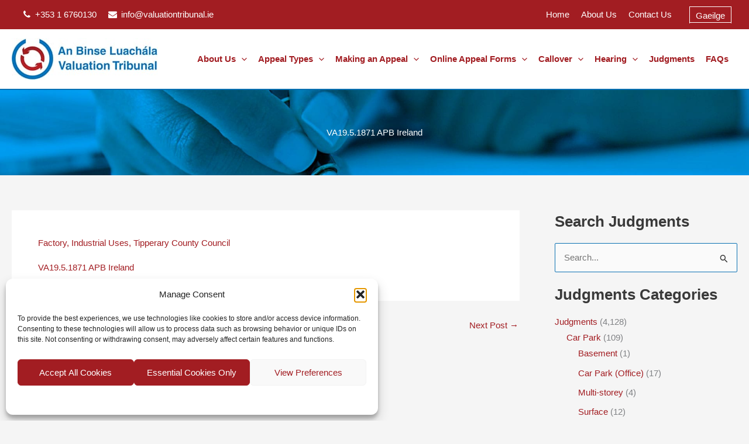

--- FILE ---
content_type: text/html; charset=UTF-8
request_url: https://www.valuationtribunal.ie/va19-5-1871-apb-ireland/
body_size: 48990
content:

<!DOCTYPE html>
<html lang="en-US">
<head>
<meta charset="UTF-8">
<meta name="viewport" content="width=device-width, initial-scale=1">
	<link rel="profile" href="https://gmpg.org/xfn/11"> 
	<meta name='robots' content='index, follow, max-image-preview:large, max-snippet:-1, max-video-preview:-1' />

	<!-- This site is optimized with the Yoast SEO plugin v26.7 - https://yoast.com/wordpress/plugins/seo/ -->
	<title>VA19.5.1871 APB Ireland - Valuation Tribunal</title>
	<link rel="canonical" href="https://www.valuationtribunal.ie/va19-5-1871-apb-ireland/" />
	<meta property="og:locale" content="en_US" />
	<meta property="og:type" content="article" />
	<meta property="og:title" content="VA19.5.1871 APB Ireland - Valuation Tribunal" />
	<meta property="og:description" content="VA19.5.1871 APB Ireland" />
	<meta property="og:url" content="https://www.valuationtribunal.ie/va19-5-1871-apb-ireland/" />
	<meta property="og:site_name" content="Valuation Tribunal" />
	<meta property="article:published_time" content="2023-08-04T15:07:16+00:00" />
	<meta property="article:modified_time" content="2023-08-04T15:07:17+00:00" />
	<meta name="author" content="Eoin Knox" />
	<meta name="twitter:label1" content="Written by" />
	<meta name="twitter:data1" content="Eoin Knox" />
	<meta name="twitter:label2" content="Est. reading time" />
	<meta name="twitter:data2" content="1 minute" />
	<script type="application/ld+json" class="yoast-schema-graph">{"@context":"https://schema.org","@graph":[{"@type":"Article","@id":"https://www.valuationtribunal.ie/va19-5-1871-apb-ireland/#article","isPartOf":{"@id":"https://www.valuationtribunal.ie/va19-5-1871-apb-ireland/"},"author":{"name":"Eoin Knox","@id":"https://vt.fusio.dev/#/schema/person/bf1871baabef53ec026996d6eec71ddb"},"headline":"VA19.5.1871 APB Ireland","datePublished":"2023-08-04T15:07:16+00:00","dateModified":"2023-08-04T15:07:17+00:00","mainEntityOfPage":{"@id":"https://www.valuationtribunal.ie/va19-5-1871-apb-ireland/"},"wordCount":6,"publisher":{"@id":"https://vt.fusio.dev/#organization"},"articleSection":["Factory","Industrial Uses","Tipperary County Council"],"inLanguage":"en-US"},{"@type":"WebPage","@id":"https://www.valuationtribunal.ie/va19-5-1871-apb-ireland/","url":"https://www.valuationtribunal.ie/va19-5-1871-apb-ireland/","name":"VA19.5.1871 APB Ireland - Valuation Tribunal","isPartOf":{"@id":"https://vt.fusio.dev/#website"},"datePublished":"2023-08-04T15:07:16+00:00","dateModified":"2023-08-04T15:07:17+00:00","breadcrumb":{"@id":"https://www.valuationtribunal.ie/va19-5-1871-apb-ireland/#breadcrumb"},"inLanguage":"en-US","potentialAction":[{"@type":"ReadAction","target":["https://www.valuationtribunal.ie/va19-5-1871-apb-ireland/"]}]},{"@type":"BreadcrumbList","@id":"https://www.valuationtribunal.ie/va19-5-1871-apb-ireland/#breadcrumb","itemListElement":[{"@type":"ListItem","position":1,"name":"Home","item":"https://www.valuationtribunal.ie/"},{"@type":"ListItem","position":2,"name":"Judgments","item":"https://vt.fusio.dev/judgments/"},{"@type":"ListItem","position":3,"name":"VA19.5.1871 APB Ireland"}]},{"@type":"WebSite","@id":"https://vt.fusio.dev/#website","url":"https://vt.fusio.dev/","name":"Valuation Tribunal","description":"","publisher":{"@id":"https://vt.fusio.dev/#organization"},"potentialAction":[{"@type":"SearchAction","target":{"@type":"EntryPoint","urlTemplate":"https://vt.fusio.dev/?s={search_term_string}"},"query-input":{"@type":"PropertyValueSpecification","valueRequired":true,"valueName":"search_term_string"}}],"inLanguage":"en-US"},{"@type":"Organization","@id":"https://vt.fusio.dev/#organization","name":"Valuation Tribunal","url":"https://vt.fusio.dev/","logo":{"@type":"ImageObject","inLanguage":"en-US","@id":"https://vt.fusio.dev/#/schema/logo/image/","url":"https://www.valuationtribunal.ie/wp-content/uploads/2017/06/Valuation-Tribunal-Logo-250.jpg","contentUrl":"https://www.valuationtribunal.ie/wp-content/uploads/2017/06/Valuation-Tribunal-Logo-250.jpg","width":250,"height":72,"caption":"Valuation Tribunal"},"image":{"@id":"https://vt.fusio.dev/#/schema/logo/image/"}},{"@type":"Person","@id":"https://vt.fusio.dev/#/schema/person/bf1871baabef53ec026996d6eec71ddb","name":"Eoin Knox","image":{"@type":"ImageObject","inLanguage":"en-US","@id":"https://vt.fusio.dev/#/schema/person/image/","url":"https://secure.gravatar.com/avatar/66e8e7198105beba2f5453954904e211e7a0fb40042b3d04601bc4700729dfa5?s=96&d=mm&r=g","contentUrl":"https://secure.gravatar.com/avatar/66e8e7198105beba2f5453954904e211e7a0fb40042b3d04601bc4700729dfa5?s=96&d=mm&r=g","caption":"Eoin Knox"},"url":"https://www.valuationtribunal.ie/author/eknox/"}]}</script>
	<!-- / Yoast SEO plugin. -->


<link rel="alternate" type="application/rss+xml" title="Valuation Tribunal &raquo; Feed" href="https://www.valuationtribunal.ie/feed/" />
<link rel="alternate" type="application/rss+xml" title="Valuation Tribunal &raquo; Comments Feed" href="https://www.valuationtribunal.ie/comments/feed/" />
<link rel="alternate" title="oEmbed (JSON)" type="application/json+oembed" href="https://www.valuationtribunal.ie/wp-json/oembed/1.0/embed?url=https%3A%2F%2Fwww.valuationtribunal.ie%2Fva19-5-1871-apb-ireland%2F" />
<link rel="alternate" title="oEmbed (XML)" type="text/xml+oembed" href="https://www.valuationtribunal.ie/wp-json/oembed/1.0/embed?url=https%3A%2F%2Fwww.valuationtribunal.ie%2Fva19-5-1871-apb-ireland%2F&#038;format=xml" />
<style id='wp-img-auto-sizes-contain-inline-css'>
img:is([sizes=auto i],[sizes^="auto," i]){contain-intrinsic-size:3000px 1500px}
/*# sourceURL=wp-img-auto-sizes-contain-inline-css */
</style>
<link rel='stylesheet' id='wc-realex-redirect-checkout-block-css' href='https://www.valuationtribunal.ie/wp-content/plugins/woocommerce-gateway-realex-redirect/assets/css/blocks/wc-realex-redirect-checkout-block.css?ver=3.3.2' media='all' />
<link rel='stylesheet' id='astra-theme-css-css' href='https://www.valuationtribunal.ie/wp-content/themes/astra/assets/css/minified/main.min.css?ver=4.12.0' media='all' />
<style id='astra-theme-css-inline-css'>
:root{--ast-post-nav-space:0;--ast-container-default-xlg-padding:3em;--ast-container-default-lg-padding:3em;--ast-container-default-slg-padding:2em;--ast-container-default-md-padding:3em;--ast-container-default-sm-padding:3em;--ast-container-default-xs-padding:2.4em;--ast-container-default-xxs-padding:1.8em;--ast-code-block-background:#EEEEEE;--ast-comment-inputs-background:#FAFAFA;--ast-normal-container-width:1300px;--ast-narrow-container-width:750px;--ast-blog-title-font-weight:normal;--ast-blog-meta-weight:inherit;--ast-global-color-primary:var(--ast-global-color-5);--ast-global-color-secondary:var(--ast-global-color-4);--ast-global-color-alternate-background:var(--ast-global-color-7);--ast-global-color-subtle-background:var(--ast-global-color-6);--ast-bg-style-guide:var( --ast-global-color-secondary,--ast-global-color-5 );--ast-shadow-style-guide:0px 0px 4px 0 #00000057;--ast-global-dark-bg-style:#fff;--ast-global-dark-lfs:#fbfbfb;--ast-widget-bg-color:#fafafa;--ast-wc-container-head-bg-color:#fbfbfb;--ast-title-layout-bg:#eeeeee;--ast-search-border-color:#e7e7e7;--ast-lifter-hover-bg:#e6e6e6;--ast-gallery-block-color:#000;--srfm-color-input-label:var(--ast-global-color-2);}html{font-size:93.75%;}a{color:var(--ast-global-color-0);}a:hover,a:focus{color:var(--ast-global-color-1);}body,button,input,select,textarea,.ast-button,.ast-custom-button{font-family:-apple-system,BlinkMacSystemFont,Segoe UI,Roboto,Oxygen-Sans,Ubuntu,Cantarell,Helvetica Neue,sans-serif;font-weight:inherit;font-size:15px;font-size:1rem;line-height:var(--ast-body-line-height,1.65em);}blockquote{color:var(--ast-global-color-3);}h1,h2,h3,h4,h5,h6,.entry-content :where(h1,h2,h3,h4,h5,h6),.site-title,.site-title a{font-weight:600;}.ast-site-identity .site-title a{color:var(--ast-global-color-2);}.site-title{font-size:35px;font-size:2.3333333333333rem;display:none;}.site-header .site-description{font-size:15px;font-size:1rem;display:none;}.entry-title{font-size:26px;font-size:1.7333333333333rem;}.archive .ast-article-post .ast-article-inner,.blog .ast-article-post .ast-article-inner,.archive .ast-article-post .ast-article-inner:hover,.blog .ast-article-post .ast-article-inner:hover{overflow:hidden;}h1,.entry-content :where(h1){font-size:40px;font-size:2.6666666666667rem;font-weight:600;line-height:1.4em;}h2,.entry-content :where(h2){font-size:32px;font-size:2.1333333333333rem;font-weight:600;line-height:1.3em;}h3,.entry-content :where(h3){font-size:26px;font-size:1.7333333333333rem;font-weight:600;line-height:1.3em;}h4,.entry-content :where(h4){font-size:24px;font-size:1.6rem;line-height:1.2em;font-weight:600;}h5,.entry-content :where(h5){font-size:20px;font-size:1.3333333333333rem;line-height:1.2em;font-weight:600;}h6,.entry-content :where(h6){font-size:16px;font-size:1.0666666666667rem;line-height:1.25em;font-weight:600;}::selection{background-color:var(--ast-global-color-0);color:#ffffff;}body,h1,h2,h3,h4,h5,h6,.entry-title a,.entry-content :where(h1,h2,h3,h4,h5,h6){color:var(--ast-global-color-3);}.tagcloud a:hover,.tagcloud a:focus,.tagcloud a.current-item{color:#ffffff;border-color:var(--ast-global-color-0);background-color:var(--ast-global-color-0);}input:focus,input[type="text"]:focus,input[type="email"]:focus,input[type="url"]:focus,input[type="password"]:focus,input[type="reset"]:focus,input[type="search"]:focus,textarea:focus{border-color:var(--ast-global-color-0);}input[type="radio"]:checked,input[type=reset],input[type="checkbox"]:checked,input[type="checkbox"]:hover:checked,input[type="checkbox"]:focus:checked,input[type=range]::-webkit-slider-thumb{border-color:var(--ast-global-color-0);background-color:var(--ast-global-color-0);box-shadow:none;}.site-footer a:hover + .post-count,.site-footer a:focus + .post-count{background:var(--ast-global-color-0);border-color:var(--ast-global-color-0);}.single .nav-links .nav-previous,.single .nav-links .nav-next{color:var(--ast-global-color-0);}.entry-meta,.entry-meta *{line-height:1.45;color:var(--ast-global-color-0);}.entry-meta a:not(.ast-button):hover,.entry-meta a:not(.ast-button):hover *,.entry-meta a:not(.ast-button):focus,.entry-meta a:not(.ast-button):focus *,.page-links > .page-link,.page-links .page-link:hover,.post-navigation a:hover{color:var(--ast-global-color-1);}#cat option,.secondary .calendar_wrap thead a,.secondary .calendar_wrap thead a:visited{color:var(--ast-global-color-0);}.secondary .calendar_wrap #today,.ast-progress-val span{background:var(--ast-global-color-0);}.secondary a:hover + .post-count,.secondary a:focus + .post-count{background:var(--ast-global-color-0);border-color:var(--ast-global-color-0);}.calendar_wrap #today > a{color:#ffffff;}.page-links .page-link,.single .post-navigation a{color:var(--ast-global-color-0);}.ast-search-menu-icon .search-form button.search-submit{padding:0 4px;}.ast-search-menu-icon form.search-form{padding-right:0;}.ast-search-menu-icon.slide-search input.search-field{width:0;}.ast-header-search .ast-search-menu-icon.ast-dropdown-active .search-form,.ast-header-search .ast-search-menu-icon.ast-dropdown-active .search-field:focus{transition:all 0.2s;}.search-form input.search-field:focus{outline:none;}.ast-archive-title{color:var(--ast-global-color-2);}.widget-title,.widget .wp-block-heading{font-size:21px;font-size:1.4rem;color:var(--ast-global-color-2);}.single .ast-author-details .author-title{color:var(--ast-global-color-1);}#secondary,#secondary button,#secondary input,#secondary select,#secondary textarea{font-size:15px;font-size:1rem;}.ast-search-menu-icon.slide-search a:focus-visible:focus-visible,.astra-search-icon:focus-visible,#close:focus-visible,a:focus-visible,.ast-menu-toggle:focus-visible,.site .skip-link:focus-visible,.wp-block-loginout input:focus-visible,.wp-block-search.wp-block-search__button-inside .wp-block-search__inside-wrapper,.ast-header-navigation-arrow:focus-visible,.woocommerce .wc-proceed-to-checkout > .checkout-button:focus-visible,.woocommerce .woocommerce-MyAccount-navigation ul li a:focus-visible,.ast-orders-table__row .ast-orders-table__cell:focus-visible,.woocommerce .woocommerce-order-details .order-again > .button:focus-visible,.woocommerce .woocommerce-message a.button.wc-forward:focus-visible,.woocommerce #minus_qty:focus-visible,.woocommerce #plus_qty:focus-visible,a#ast-apply-coupon:focus-visible,.woocommerce .woocommerce-info a:focus-visible,.woocommerce .astra-shop-summary-wrap a:focus-visible,.woocommerce a.wc-forward:focus-visible,#ast-apply-coupon:focus-visible,.woocommerce-js .woocommerce-mini-cart-item a.remove:focus-visible,#close:focus-visible,.button.search-submit:focus-visible,#search_submit:focus,.normal-search:focus-visible,.ast-header-account-wrap:focus-visible,.woocommerce .ast-on-card-button.ast-quick-view-trigger:focus,.astra-cart-drawer-close:focus,.ast-single-variation:focus,.ast-woocommerce-product-gallery__image:focus,.ast-button:focus,.woocommerce-product-gallery--with-images [data-controls="prev"]:focus-visible,.woocommerce-product-gallery--with-images [data-controls="next"]:focus-visible,.ast-builder-button-wrap:has(.ast-custom-button-link:focus),.ast-builder-button-wrap .ast-custom-button-link:focus{outline-style:dotted;outline-color:inherit;outline-width:thin;}input:focus,input[type="text"]:focus,input[type="email"]:focus,input[type="url"]:focus,input[type="password"]:focus,input[type="reset"]:focus,input[type="search"]:focus,input[type="number"]:focus,textarea:focus,.wp-block-search__input:focus,[data-section="section-header-mobile-trigger"] .ast-button-wrap .ast-mobile-menu-trigger-minimal:focus,.ast-mobile-popup-drawer.active .menu-toggle-close:focus,.woocommerce-ordering select.orderby:focus,#ast-scroll-top:focus,#coupon_code:focus,.woocommerce-page #comment:focus,.woocommerce #reviews #respond input#submit:focus,.woocommerce a.add_to_cart_button:focus,.woocommerce .button.single_add_to_cart_button:focus,.woocommerce .woocommerce-cart-form button:focus,.woocommerce .woocommerce-cart-form__cart-item .quantity .qty:focus,.woocommerce .woocommerce-billing-fields .woocommerce-billing-fields__field-wrapper .woocommerce-input-wrapper > .input-text:focus,.woocommerce #order_comments:focus,.woocommerce #place_order:focus,.woocommerce .woocommerce-address-fields .woocommerce-address-fields__field-wrapper .woocommerce-input-wrapper > .input-text:focus,.woocommerce .woocommerce-MyAccount-content form button:focus,.woocommerce .woocommerce-MyAccount-content .woocommerce-EditAccountForm .woocommerce-form-row .woocommerce-Input.input-text:focus,.woocommerce .ast-woocommerce-container .woocommerce-pagination ul.page-numbers li a:focus,body #content .woocommerce form .form-row .select2-container--default .select2-selection--single:focus,#ast-coupon-code:focus,.woocommerce.woocommerce-js .quantity input[type=number]:focus,.woocommerce-js .woocommerce-mini-cart-item .quantity input[type=number]:focus,.woocommerce p#ast-coupon-trigger:focus{border-style:dotted;border-color:inherit;border-width:thin;}input{outline:none;}.woocommerce-js input[type=text]:focus,.woocommerce-js input[type=email]:focus,.woocommerce-js textarea:focus,input[type=number]:focus,.comments-area textarea#comment:focus,.comments-area textarea#comment:active,.comments-area .ast-comment-formwrap input[type="text"]:focus,.comments-area .ast-comment-formwrap input[type="text"]:active{outline-style:unset;outline-color:inherit;outline-width:thin;}.ast-logo-title-inline .site-logo-img{padding-right:1em;}.site-logo-img img{ transition:all 0.2s linear;}body .ast-oembed-container *{position:absolute;top:0;width:100%;height:100%;left:0;}body .wp-block-embed-pocket-casts .ast-oembed-container *{position:unset;}.ast-single-post-featured-section + article {margin-top: 2em;}.site-content .ast-single-post-featured-section img {width: 100%;overflow: hidden;object-fit: cover;}.site > .ast-single-related-posts-container {margin-top: 0;}@media (min-width: 1261px) {.ast-desktop .ast-container--narrow {max-width: var(--ast-narrow-container-width);margin: 0 auto;}}#secondary {margin: 4em 0 2.5em;word-break: break-word;line-height: 2;}#secondary li {margin-bottom: 0.75em;}#secondary li:last-child {margin-bottom: 0;}@media (max-width: 768px) {.js_active .ast-plain-container.ast-single-post #secondary {margin-top: 1.5em;}}.ast-separate-container.ast-two-container #secondary .widget {background-color: #fff;padding: 2em;margin-bottom: 2em;}@media (min-width: 993px) {.ast-left-sidebar #secondary {padding-right: 60px;}.ast-right-sidebar #secondary {padding-left: 60px;}}@media (max-width: 993px) {.ast-right-sidebar #secondary {padding-left: 30px;}.ast-left-sidebar #secondary {padding-right: 30px;}}@media (min-width: 993px) {.ast-page-builder-template.ast-left-sidebar #secondary {padding-left: 60px;}.ast-page-builder-template.ast-right-sidebar #secondary {padding-right: 60px;}}@media (max-width: 993px) {.ast-page-builder-template.ast-right-sidebar #secondary {padding-right: 30px;}.ast-page-builder-template.ast-left-sidebar #secondary {padding-left: 30px;}}@media (max-width:1260.9px){#ast-desktop-header{display:none;}}@media (min-width:1261px){#ast-mobile-header{display:none;}}@media( max-width: 420px ) {.single .nav-links .nav-previous,.single .nav-links .nav-next {width: 100%;text-align: center;}}.wp-block-buttons.aligncenter{justify-content:center;}@media (max-width:1260px){.ast-theme-transparent-header #primary,.ast-theme-transparent-header #secondary{padding:0;}}@media (max-width:1260px){.ast-plain-container.ast-no-sidebar #primary{padding:0;}}.ast-plain-container.ast-no-sidebar #primary{margin-top:0;margin-bottom:0;}@media (min-width:1200px){.ast-plain-container.ast-no-sidebar #primary{margin-top:60px;margin-bottom:60px;}}.wp-block-button.is-style-outline .wp-block-button__link{border-color:var(--ast-global-color-0);}div.wp-block-button.is-style-outline > .wp-block-button__link:not(.has-text-color),div.wp-block-button.wp-block-button__link.is-style-outline:not(.has-text-color){color:var(--ast-global-color-0);}.wp-block-button.is-style-outline .wp-block-button__link:hover,.wp-block-buttons .wp-block-button.is-style-outline .wp-block-button__link:focus,.wp-block-buttons .wp-block-button.is-style-outline > .wp-block-button__link:not(.has-text-color):hover,.wp-block-buttons .wp-block-button.wp-block-button__link.is-style-outline:not(.has-text-color):hover{color:#ffffff;background-color:var(--ast-global-color-1);border-color:var(--ast-global-color-1);}.post-page-numbers.current .page-link,.ast-pagination .page-numbers.current{color:#ffffff;border-color:var(--ast-global-color-0);background-color:var(--ast-global-color-0);}.wp-block-button.is-style-outline .wp-block-button__link.wp-element-button,.ast-outline-button{border-color:var(--ast-global-color-0);font-family:inherit;font-weight:inherit;line-height:1em;}.wp-block-buttons .wp-block-button.is-style-outline > .wp-block-button__link:not(.has-text-color),.wp-block-buttons .wp-block-button.wp-block-button__link.is-style-outline:not(.has-text-color),.ast-outline-button{color:var(--ast-global-color-0);}.wp-block-button.is-style-outline .wp-block-button__link:hover,.wp-block-buttons .wp-block-button.is-style-outline .wp-block-button__link:focus,.wp-block-buttons .wp-block-button.is-style-outline > .wp-block-button__link:not(.has-text-color):hover,.wp-block-buttons .wp-block-button.wp-block-button__link.is-style-outline:not(.has-text-color):hover,.ast-outline-button:hover,.ast-outline-button:focus,.wp-block-uagb-buttons-child .uagb-buttons-repeater.ast-outline-button:hover,.wp-block-uagb-buttons-child .uagb-buttons-repeater.ast-outline-button:focus{color:#ffffff;background-color:var(--ast-global-color-1);border-color:var(--ast-global-color-1);}.wp-block-button .wp-block-button__link.wp-element-button.is-style-outline:not(.has-background),.wp-block-button.is-style-outline>.wp-block-button__link.wp-element-button:not(.has-background),.ast-outline-button{background-color:transparent;}.entry-content[data-ast-blocks-layout] > figure{margin-bottom:1em;}h1.widget-title{font-weight:600;}h2.widget-title{font-weight:600;}h3.widget-title{font-weight:600;}.review-rating{display:flex;align-items:center;order:2;}#page{display:flex;flex-direction:column;min-height:100vh;}.ast-404-layout-1 h1.page-title{color:var(--ast-global-color-2);}.single .post-navigation a{line-height:1em;height:inherit;}.error-404 .page-sub-title{font-size:1.5rem;font-weight:inherit;}.search .site-content .content-area .search-form{margin-bottom:0;}#page .site-content{flex-grow:1;}.widget{margin-bottom:1.25em;}#secondary li{line-height:1.5em;}#secondary .wp-block-group h2{margin-bottom:0.7em;}#secondary h2{font-size:1.7rem;}.ast-separate-container .ast-article-post,.ast-separate-container .ast-article-single,.ast-separate-container .comment-respond{padding:3em;}.ast-separate-container .ast-article-single .ast-article-single{padding:0;}.ast-article-single .wp-block-post-template-is-layout-grid{padding-left:0;}.ast-separate-container .comments-title,.ast-narrow-container .comments-title{padding:1.5em 2em;}.ast-page-builder-template .comment-form-textarea,.ast-comment-formwrap .ast-grid-common-col{padding:0;}.ast-comment-formwrap{padding:0;display:inline-flex;column-gap:20px;width:100%;margin-left:0;margin-right:0;}.comments-area textarea#comment:focus,.comments-area textarea#comment:active,.comments-area .ast-comment-formwrap input[type="text"]:focus,.comments-area .ast-comment-formwrap input[type="text"]:active {box-shadow:none;outline:none;}.archive.ast-page-builder-template .entry-header{margin-top:2em;}.ast-page-builder-template .ast-comment-formwrap{width:100%;}.entry-title{margin-bottom:0.5em;}.ast-archive-description p{font-size:inherit;font-weight:inherit;line-height:inherit;}.ast-separate-container .ast-comment-list li.depth-1,.hentry{margin-bottom:2em;}@media (min-width:1260px){.ast-left-sidebar.ast-page-builder-template #secondary,.archive.ast-right-sidebar.ast-page-builder-template .site-main{padding-left:20px;padding-right:20px;}}@media (max-width:544px){.ast-comment-formwrap.ast-row{column-gap:10px;display:inline-block;}#ast-commentform .ast-grid-common-col{position:relative;width:100%;}}@media (min-width:1201px){.ast-separate-container .ast-article-post,.ast-separate-container .ast-article-single,.ast-separate-container .ast-author-box,.ast-separate-container .ast-404-layout-1,.ast-separate-container .no-results{padding:3em;}}@media (max-width:1260px){.ast-left-sidebar #content > .ast-container{display:flex;flex-direction:column-reverse;width:100%;}}@media (max-width:1260px){#secondary.secondary{padding-top:0;}.ast-separate-container.ast-right-sidebar #secondary{padding-left:1em;padding-right:1em;}.ast-separate-container.ast-two-container #secondary{padding-left:0;padding-right:0;}.ast-page-builder-template .entry-header #secondary,.ast-page-builder-template #secondary{margin-top:1.5em;}}@media (max-width:1260px){.ast-right-sidebar #primary{padding-right:0;}.ast-page-builder-template.ast-left-sidebar #secondary,.ast-page-builder-template.ast-right-sidebar #secondary{padding-right:20px;padding-left:20px;}.ast-right-sidebar #secondary,.ast-left-sidebar #primary{padding-left:0;}.ast-left-sidebar #secondary{padding-right:0;}}@media (min-width:1261px){.ast-separate-container.ast-right-sidebar #primary,.ast-separate-container.ast-left-sidebar #primary{border:0;}.search-no-results.ast-separate-container #primary{margin-bottom:4em;}}@media (min-width:1261px){.ast-right-sidebar #primary{border-right:1px solid var(--ast-border-color);}.ast-left-sidebar #primary{border-left:1px solid var(--ast-border-color);}.ast-right-sidebar #secondary{border-left:1px solid var(--ast-border-color);margin-left:-1px;}.ast-left-sidebar #secondary{border-right:1px solid var(--ast-border-color);margin-right:-1px;}.ast-separate-container.ast-two-container.ast-right-sidebar #secondary{padding-left:30px;padding-right:0;}.ast-separate-container.ast-two-container.ast-left-sidebar #secondary{padding-right:30px;padding-left:0;}.ast-separate-container.ast-right-sidebar #secondary,.ast-separate-container.ast-left-sidebar #secondary{border:0;margin-left:auto;margin-right:auto;}.ast-separate-container.ast-two-container #secondary .widget:last-child{margin-bottom:0;}}.wp-block-button .wp-block-button__link{color:#ffffff;}.wp-block-button .wp-block-button__link:hover,.wp-block-button .wp-block-button__link:focus{color:#ffffff;background-color:var(--ast-global-color-1);border-color:var(--ast-global-color-1);}.wp-block-button .wp-block-button__link,.wp-block-search .wp-block-search__button,body .wp-block-file .wp-block-file__button{border-color:var(--ast-global-color-0);background-color:var(--ast-global-color-0);color:#ffffff;font-family:inherit;font-weight:inherit;line-height:1em;padding-top:15px;padding-right:30px;padding-bottom:15px;padding-left:30px;}@media (max-width:1260px){.wp-block-button .wp-block-button__link,.wp-block-search .wp-block-search__button,body .wp-block-file .wp-block-file__button{padding-top:14px;padding-right:28px;padding-bottom:14px;padding-left:28px;}}@media (max-width:544px){.wp-block-button .wp-block-button__link,.wp-block-search .wp-block-search__button,body .wp-block-file .wp-block-file__button{padding-top:12px;padding-right:24px;padding-bottom:12px;padding-left:24px;}}.menu-toggle,button,.ast-button,.ast-custom-button,.button,input#submit,input[type="button"],input[type="submit"],input[type="reset"],form[CLASS*="wp-block-search__"].wp-block-search .wp-block-search__inside-wrapper .wp-block-search__button,body .wp-block-file .wp-block-file__button,.search .search-submit{border-style:solid;border-top-width:0;border-right-width:0;border-left-width:0;border-bottom-width:0;color:#ffffff;border-color:var(--ast-global-color-0);background-color:var(--ast-global-color-0);padding-top:15px;padding-right:30px;padding-bottom:15px;padding-left:30px;font-family:inherit;font-weight:inherit;line-height:1em;}button:focus,.menu-toggle:hover,button:hover,.ast-button:hover,.ast-custom-button:hover .button:hover,.ast-custom-button:hover ,input[type=reset]:hover,input[type=reset]:focus,input#submit:hover,input#submit:focus,input[type="button"]:hover,input[type="button"]:focus,input[type="submit"]:hover,input[type="submit"]:focus,form[CLASS*="wp-block-search__"].wp-block-search .wp-block-search__inside-wrapper .wp-block-search__button:hover,form[CLASS*="wp-block-search__"].wp-block-search .wp-block-search__inside-wrapper .wp-block-search__button:focus,body .wp-block-file .wp-block-file__button:hover,body .wp-block-file .wp-block-file__button:focus{color:#ffffff;background-color:var(--ast-global-color-1);border-color:var(--ast-global-color-1);}form[CLASS*="wp-block-search__"].wp-block-search .wp-block-search__inside-wrapper .wp-block-search__button.has-icon{padding-top:calc(15px - 3px);padding-right:calc(30px - 3px);padding-bottom:calc(15px - 3px);padding-left:calc(30px - 3px);}@media (max-width:1260px){.menu-toggle,button,.ast-button,.ast-custom-button,.button,input#submit,input[type="button"],input[type="submit"],input[type="reset"],form[CLASS*="wp-block-search__"].wp-block-search .wp-block-search__inside-wrapper .wp-block-search__button,body .wp-block-file .wp-block-file__button,.search .search-submit{padding-top:14px;padding-right:28px;padding-bottom:14px;padding-left:28px;}}@media (max-width:544px){.menu-toggle,button,.ast-button,.ast-custom-button,.button,input#submit,input[type="button"],input[type="submit"],input[type="reset"],form[CLASS*="wp-block-search__"].wp-block-search .wp-block-search__inside-wrapper .wp-block-search__button,body .wp-block-file .wp-block-file__button,.search .search-submit{padding-top:12px;padding-right:24px;padding-bottom:12px;padding-left:24px;}}@media (max-width:1260px){.ast-mobile-header-stack .main-header-bar .ast-search-menu-icon{display:inline-block;}.ast-header-break-point.ast-header-custom-item-outside .ast-mobile-header-stack .main-header-bar .ast-search-icon{margin:0;}.ast-comment-avatar-wrap img{max-width:2.5em;}.ast-comment-meta{padding:0 1.8888em 1.3333em;}.ast-separate-container .ast-comment-list li.depth-1{padding:1.5em 2.14em;}.ast-separate-container .comment-respond{padding:2em 2.14em;}}@media (min-width:544px){.ast-container{max-width:100%;}}@media (max-width:544px){.ast-separate-container .ast-article-post,.ast-separate-container .ast-article-single,.ast-separate-container .comments-title,.ast-separate-container .ast-archive-description{padding:1.5em 1em;}.ast-separate-container #content .ast-container{padding-left:0.54em;padding-right:0.54em;}.ast-separate-container .ast-comment-list .bypostauthor{padding:.5em;}.ast-search-menu-icon.ast-dropdown-active .search-field{width:170px;}.ast-separate-container #secondary{padding-top:0;}.ast-separate-container.ast-two-container #secondary .widget{margin-bottom:1.5em;padding-left:1em;padding-right:1em;}} #ast-mobile-header .ast-site-header-cart-li a{pointer-events:none;}.ast-separate-container{background-color:var(--ast-global-color-4);}@media (max-width:1260px){.site-title{display:none;}.site-header .site-description{display:none;}h1,.entry-content :where(h1){font-size:30px;}h2,.entry-content :where(h2){font-size:25px;}h3,.entry-content :where(h3){font-size:20px;}}@media (max-width:544px){.site-title{display:none;}.site-header .site-description{display:none;}h1,.entry-content :where(h1){font-size:30px;}h2,.entry-content :where(h2){font-size:25px;}h3,.entry-content :where(h3){font-size:20px;}}@media (max-width:1260px){html{font-size:85.5%;}}@media (max-width:544px){html{font-size:85.5%;}}@media (min-width:1261px){.ast-container{max-width:1340px;}}@media (min-width:1261px){.site-content .ast-container{display:flex;}}@media (max-width:1260px){.site-content .ast-container{flex-direction:column;}}@media (min-width:1261px){.main-header-menu .sub-menu .menu-item.ast-left-align-sub-menu:hover > .sub-menu,.main-header-menu .sub-menu .menu-item.ast-left-align-sub-menu.focus > .sub-menu{margin-left:-0px;}}.site .comments-area{padding-bottom:3em;}.footer-widget-area[data-section^="section-fb-html-"] .ast-builder-html-element{text-align:center;}.wp-block-file {display: flex;align-items: center;flex-wrap: wrap;justify-content: space-between;}.wp-block-pullquote {border: none;}.wp-block-pullquote blockquote::before {content: "\201D";font-family: "Helvetica",sans-serif;display: flex;transform: rotate( 180deg );font-size: 6rem;font-style: normal;line-height: 1;font-weight: bold;align-items: center;justify-content: center;}.has-text-align-right > blockquote::before {justify-content: flex-start;}.has-text-align-left > blockquote::before {justify-content: flex-end;}figure.wp-block-pullquote.is-style-solid-color blockquote {max-width: 100%;text-align: inherit;}:root {--wp--custom--ast-default-block-top-padding: 3em;--wp--custom--ast-default-block-right-padding: 3em;--wp--custom--ast-default-block-bottom-padding: 3em;--wp--custom--ast-default-block-left-padding: 3em;--wp--custom--ast-container-width: 1300px;--wp--custom--ast-content-width-size: 1300px;--wp--custom--ast-wide-width-size: calc(1300px + var(--wp--custom--ast-default-block-left-padding) + var(--wp--custom--ast-default-block-right-padding));}.ast-narrow-container {--wp--custom--ast-content-width-size: 750px;--wp--custom--ast-wide-width-size: 750px;}@media(max-width: 1260px) {:root {--wp--custom--ast-default-block-top-padding: 3em;--wp--custom--ast-default-block-right-padding: 2em;--wp--custom--ast-default-block-bottom-padding: 3em;--wp--custom--ast-default-block-left-padding: 2em;}}@media(max-width: 544px) {:root {--wp--custom--ast-default-block-top-padding: 3em;--wp--custom--ast-default-block-right-padding: 1.5em;--wp--custom--ast-default-block-bottom-padding: 3em;--wp--custom--ast-default-block-left-padding: 1.5em;}}.entry-content > .wp-block-group,.entry-content > .wp-block-cover,.entry-content > .wp-block-columns {padding-top: var(--wp--custom--ast-default-block-top-padding);padding-right: var(--wp--custom--ast-default-block-right-padding);padding-bottom: var(--wp--custom--ast-default-block-bottom-padding);padding-left: var(--wp--custom--ast-default-block-left-padding);}.ast-plain-container.ast-no-sidebar .entry-content > .alignfull,.ast-page-builder-template .ast-no-sidebar .entry-content > .alignfull {margin-left: calc( -50vw + 50%);margin-right: calc( -50vw + 50%);max-width: 100vw;width: 100vw;}.ast-plain-container.ast-no-sidebar .entry-content .alignfull .alignfull,.ast-page-builder-template.ast-no-sidebar .entry-content .alignfull .alignfull,.ast-plain-container.ast-no-sidebar .entry-content .alignfull .alignwide,.ast-page-builder-template.ast-no-sidebar .entry-content .alignfull .alignwide,.ast-plain-container.ast-no-sidebar .entry-content .alignwide .alignfull,.ast-page-builder-template.ast-no-sidebar .entry-content .alignwide .alignfull,.ast-plain-container.ast-no-sidebar .entry-content .alignwide .alignwide,.ast-page-builder-template.ast-no-sidebar .entry-content .alignwide .alignwide,.ast-plain-container.ast-no-sidebar .entry-content .wp-block-column .alignfull,.ast-page-builder-template.ast-no-sidebar .entry-content .wp-block-column .alignfull,.ast-plain-container.ast-no-sidebar .entry-content .wp-block-column .alignwide,.ast-page-builder-template.ast-no-sidebar .entry-content .wp-block-column .alignwide {margin-left: auto;margin-right: auto;width: 100%;}[data-ast-blocks-layout] .wp-block-separator:not(.is-style-dots) {height: 0;}[data-ast-blocks-layout] .wp-block-separator {margin: 20px auto;}[data-ast-blocks-layout] .wp-block-separator:not(.is-style-wide):not(.is-style-dots) {max-width: 100px;}[data-ast-blocks-layout] .wp-block-separator.has-background {padding: 0;}.entry-content[data-ast-blocks-layout] > * {max-width: var(--wp--custom--ast-content-width-size);margin-left: auto;margin-right: auto;}.entry-content[data-ast-blocks-layout] > .alignwide {max-width: var(--wp--custom--ast-wide-width-size);}.entry-content[data-ast-blocks-layout] .alignfull {max-width: none;}.entry-content .wp-block-columns {margin-bottom: 0;}blockquote {margin: 1.5em;border-color: rgba(0,0,0,0.05);}.wp-block-quote:not(.has-text-align-right):not(.has-text-align-center) {border-left: 5px solid rgba(0,0,0,0.05);}.has-text-align-right > blockquote,blockquote.has-text-align-right {border-right: 5px solid rgba(0,0,0,0.05);}.has-text-align-left > blockquote,blockquote.has-text-align-left {border-left: 5px solid rgba(0,0,0,0.05);}.wp-block-site-tagline,.wp-block-latest-posts .read-more {margin-top: 15px;}.wp-block-loginout p label {display: block;}.wp-block-loginout p:not(.login-remember):not(.login-submit) input {width: 100%;}.wp-block-loginout input:focus {border-color: transparent;}.wp-block-loginout input:focus {outline: thin dotted;}.entry-content .wp-block-media-text .wp-block-media-text__content {padding: 0 0 0 8%;}.entry-content .wp-block-media-text.has-media-on-the-right .wp-block-media-text__content {padding: 0 8% 0 0;}.entry-content .wp-block-media-text.has-background .wp-block-media-text__content {padding: 8%;}.entry-content .wp-block-cover:not([class*="background-color"]):not(.has-text-color.has-link-color) .wp-block-cover__inner-container,.entry-content .wp-block-cover:not([class*="background-color"]) .wp-block-cover-image-text,.entry-content .wp-block-cover:not([class*="background-color"]) .wp-block-cover-text,.entry-content .wp-block-cover-image:not([class*="background-color"]) .wp-block-cover__inner-container,.entry-content .wp-block-cover-image:not([class*="background-color"]) .wp-block-cover-image-text,.entry-content .wp-block-cover-image:not([class*="background-color"]) .wp-block-cover-text {color: var(--ast-global-color-primary,var(--ast-global-color-5));}.wp-block-loginout .login-remember input {width: 1.1rem;height: 1.1rem;margin: 0 5px 4px 0;vertical-align: middle;}.wp-block-latest-posts > li > *:first-child,.wp-block-latest-posts:not(.is-grid) > li:first-child {margin-top: 0;}.entry-content > .wp-block-buttons,.entry-content > .wp-block-uagb-buttons {margin-bottom: 1.5em;}.wp-block-search__inside-wrapper .wp-block-search__input {padding: 0 10px;color: var(--ast-global-color-3);background: var(--ast-global-color-primary,var(--ast-global-color-5));border-color: var(--ast-border-color);}.wp-block-latest-posts .read-more {margin-bottom: 1.5em;}.wp-block-search__no-button .wp-block-search__inside-wrapper .wp-block-search__input {padding-top: 5px;padding-bottom: 5px;}.wp-block-latest-posts .wp-block-latest-posts__post-date,.wp-block-latest-posts .wp-block-latest-posts__post-author {font-size: 1rem;}.wp-block-latest-posts > li > *,.wp-block-latest-posts:not(.is-grid) > li {margin-top: 12px;margin-bottom: 12px;}.ast-page-builder-template .entry-content[data-ast-blocks-layout] > .alignwide:where(:not(.uagb-is-root-container):not(.spectra-is-root-container)) > * {max-width: var(--wp--custom--ast-wide-width-size);}.ast-page-builder-template .entry-content[data-ast-blocks-layout] > .inherit-container-width > *,.ast-page-builder-template .entry-content[data-ast-blocks-layout] > *:not(.wp-block-group):where(:not(.uagb-is-root-container):not(.spectra-is-root-container)) > *,.entry-content[data-ast-blocks-layout] > .wp-block-cover .wp-block-cover__inner-container {max-width: var(--wp--custom--ast-content-width-size) ;margin-left: auto;margin-right: auto;}.ast-page-builder-template .entry-content[data-ast-blocks-layout] > *,.ast-page-builder-template .entry-content[data-ast-blocks-layout] > .alignfull:where(:not(.wp-block-group):not(.uagb-is-root-container):not(.spectra-is-root-container)) > * {max-width: none;}.entry-content[data-ast-blocks-layout] .wp-block-cover:not(.alignleft):not(.alignright) {width: auto;}@media(max-width: 1200px) {.ast-separate-container .entry-content > .alignfull,.ast-separate-container .entry-content[data-ast-blocks-layout] > .alignwide,.ast-plain-container .entry-content[data-ast-blocks-layout] > .alignwide,.ast-plain-container .entry-content .alignfull {margin-left: calc(-1 * min(var(--ast-container-default-xlg-padding),20px)) ;margin-right: calc(-1 * min(var(--ast-container-default-xlg-padding),20px));}}@media(min-width: 1201px) {.ast-separate-container .entry-content > .alignfull {margin-left: calc(-1 * var(--ast-container-default-xlg-padding) );margin-right: calc(-1 * var(--ast-container-default-xlg-padding) );}.ast-separate-container .entry-content[data-ast-blocks-layout] > .alignwide,.ast-plain-container .entry-content[data-ast-blocks-layout] > .alignwide {margin-left: calc(-1 * var(--wp--custom--ast-default-block-left-padding) );margin-right: calc(-1 * var(--wp--custom--ast-default-block-right-padding) );}}@media(min-width: 1260px) {.ast-separate-container .entry-content .wp-block-group.alignwide:not(.inherit-container-width) > :where(:not(.alignleft):not(.alignright)),.ast-plain-container .entry-content .wp-block-group.alignwide:not(.inherit-container-width) > :where(:not(.alignleft):not(.alignright)) {max-width: calc( var(--wp--custom--ast-content-width-size) + 80px );}.ast-plain-container.ast-right-sidebar .entry-content[data-ast-blocks-layout] .alignfull,.ast-plain-container.ast-left-sidebar .entry-content[data-ast-blocks-layout] .alignfull {margin-left: -60px;margin-right: -60px;}}@media(min-width: 544px) {.entry-content > .alignleft {margin-right: 20px;}.entry-content > .alignright {margin-left: 20px;}}@media (max-width:544px){.wp-block-columns .wp-block-column:not(:last-child){margin-bottom:20px;}.wp-block-latest-posts{margin:0;}}@media( max-width: 600px ) {.entry-content .wp-block-media-text .wp-block-media-text__content,.entry-content .wp-block-media-text.has-media-on-the-right .wp-block-media-text__content {padding: 8% 0 0;}.entry-content .wp-block-media-text.has-background .wp-block-media-text__content {padding: 8%;}}.ast-narrow-container .site-content .wp-block-uagb-image--align-full .wp-block-uagb-image__figure {max-width: 100%;margin-left: auto;margin-right: auto;}.ast-header-break-point .ast-mobile-header-wrap .ast-above-header-wrap .main-header-bar-navigation .inline-on-mobile .menu-item .menu-link,.ast-header-break-point .ast-mobile-header-wrap .ast-main-header-wrap .main-header-bar-navigation .inline-on-mobile .menu-item .menu-link,.ast-header-break-point .ast-mobile-header-wrap .ast-below-header-wrap .main-header-bar-navigation .inline-on-mobile .menu-item .menu-link {border: none;}.ast-header-break-point .ast-mobile-header-wrap .ast-above-header-wrap .main-header-bar-navigation .inline-on-mobile .menu-item-has-children > .ast-menu-toggle::before,.ast-header-break-point .ast-mobile-header-wrap .ast-main-header-wrap .main-header-bar-navigation .inline-on-mobile .menu-item-has-children > .ast-menu-toggle::before,.ast-header-break-point .ast-mobile-header-wrap .ast-below-header-wrap .main-header-bar-navigation .inline-on-mobile .menu-item-has-children > .ast-menu-toggle::before {font-size: .6rem;}.ast-header-break-point .ast-mobile-header-wrap .ast-flex.inline-on-mobile {flex-wrap: unset;}.ast-header-break-point .ast-mobile-header-wrap .ast-flex.inline-on-mobile .menu-item.ast-submenu-expanded > .sub-menu .menu-link {padding: .1em 1em;}.ast-header-break-point .ast-mobile-header-wrap .ast-flex.inline-on-mobile .menu-item.ast-submenu-expanded > .sub-menu > .menu-item .ast-menu-toggle::before {transform: rotate(-90deg);}.ast-header-break-point .ast-mobile-header-wrap .ast-flex.inline-on-mobile .menu-item.ast-submenu-expanded > .sub-menu > .menu-item.ast-submenu-expanded .ast-menu-toggle::before {transform: rotate(-270deg);}.ast-header-break-point .ast-mobile-header-wrap .ast-flex.inline-on-mobile .menu-item > .sub-menu > .menu-item .menu-link:before {content: none;}.ast-header-break-point .ast-mobile-header-wrap .ast-flex.inline-on-mobile {flex-wrap: unset;}.ast-header-break-point .ast-mobile-header-wrap .ast-flex.inline-on-mobile .menu-item.ast-submenu-expanded > .sub-menu .menu-link {padding: .1em 1em;}.ast-header-break-point .ast-mobile-header-wrap .ast-flex.inline-on-mobile .menu-item.ast-submenu-expanded > .sub-menu > .menu-item .ast-menu-toggle::before {transform: rotate(-90deg);}.ast-header-break-point .ast-mobile-header-wrap .ast-flex.inline-on-mobile .menu-item.ast-submenu-expanded > .sub-menu > .menu-item.ast-submenu-expanded .ast-menu-toggle::before {transform: rotate(-270deg);}.ast-header-break-point .ast-mobile-header-wrap .ast-flex.inline-on-mobile .menu-item > .sub-menu > .menu-item .menu-link:before {content: none;}.ast-header-break-point .inline-on-mobile .sub-menu {width: 150px;}.ast-header-break-point .ast-mobile-header-wrap .ast-flex.inline-on-mobile .menu-item.menu-item-has-children {margin-right: 10px;}.ast-header-break-point .ast-mobile-header-wrap .ast-flex.inline-on-mobile .menu-item.ast-submenu-expanded > .sub-menu {display: block;position: absolute;right: auto;left: 0;}.ast-header-break-point .ast-mobile-header-wrap .ast-flex.inline-on-mobile .menu-item.ast-submenu-expanded > .sub-menu .menu-item .ast-menu-toggle {padding: 0;right: 1em;}.ast-header-break-point .ast-mobile-header-wrap .ast-flex.inline-on-mobile .menu-item.ast-submenu-expanded > .sub-menu > .menu-item > .sub-menu {left: 100%;right: auto;}.ast-header-break-point .ast-mobile-header-wrap .ast-flex.inline-on-mobile .ast-menu-toggle {right: -15px;}.ast-header-break-point .ast-mobile-header-wrap .ast-flex.inline-on-mobile .menu-item.menu-item-has-children {margin-right: 10px;}.ast-header-break-point .ast-mobile-header-wrap .ast-flex.inline-on-mobile .menu-item.ast-submenu-expanded > .sub-menu {display: block;position: absolute;right: auto;left: 0;}.ast-header-break-point .ast-mobile-header-wrap .ast-flex.inline-on-mobile .menu-item.ast-submenu-expanded > .sub-menu > .menu-item > .sub-menu {left: 100%;right: auto;}.ast-header-break-point .ast-mobile-header-wrap .ast-flex.inline-on-mobile .ast-menu-toggle {right: -15px;}:root .has-ast-global-color-0-color{color:var(--ast-global-color-0);}:root .has-ast-global-color-0-background-color{background-color:var(--ast-global-color-0);}:root .wp-block-button .has-ast-global-color-0-color{color:var(--ast-global-color-0);}:root .wp-block-button .has-ast-global-color-0-background-color{background-color:var(--ast-global-color-0);}:root .has-ast-global-color-1-color{color:var(--ast-global-color-1);}:root .has-ast-global-color-1-background-color{background-color:var(--ast-global-color-1);}:root .wp-block-button .has-ast-global-color-1-color{color:var(--ast-global-color-1);}:root .wp-block-button .has-ast-global-color-1-background-color{background-color:var(--ast-global-color-1);}:root .has-ast-global-color-2-color{color:var(--ast-global-color-2);}:root .has-ast-global-color-2-background-color{background-color:var(--ast-global-color-2);}:root .wp-block-button .has-ast-global-color-2-color{color:var(--ast-global-color-2);}:root .wp-block-button .has-ast-global-color-2-background-color{background-color:var(--ast-global-color-2);}:root .has-ast-global-color-3-color{color:var(--ast-global-color-3);}:root .has-ast-global-color-3-background-color{background-color:var(--ast-global-color-3);}:root .wp-block-button .has-ast-global-color-3-color{color:var(--ast-global-color-3);}:root .wp-block-button .has-ast-global-color-3-background-color{background-color:var(--ast-global-color-3);}:root .has-ast-global-color-4-color{color:var(--ast-global-color-4);}:root .has-ast-global-color-4-background-color{background-color:var(--ast-global-color-4);}:root .wp-block-button .has-ast-global-color-4-color{color:var(--ast-global-color-4);}:root .wp-block-button .has-ast-global-color-4-background-color{background-color:var(--ast-global-color-4);}:root .has-ast-global-color-5-color{color:var(--ast-global-color-5);}:root .has-ast-global-color-5-background-color{background-color:var(--ast-global-color-5);}:root .wp-block-button .has-ast-global-color-5-color{color:var(--ast-global-color-5);}:root .wp-block-button .has-ast-global-color-5-background-color{background-color:var(--ast-global-color-5);}:root .has-ast-global-color-6-color{color:var(--ast-global-color-6);}:root .has-ast-global-color-6-background-color{background-color:var(--ast-global-color-6);}:root .wp-block-button .has-ast-global-color-6-color{color:var(--ast-global-color-6);}:root .wp-block-button .has-ast-global-color-6-background-color{background-color:var(--ast-global-color-6);}:root .has-ast-global-color-7-color{color:var(--ast-global-color-7);}:root .has-ast-global-color-7-background-color{background-color:var(--ast-global-color-7);}:root .wp-block-button .has-ast-global-color-7-color{color:var(--ast-global-color-7);}:root .wp-block-button .has-ast-global-color-7-background-color{background-color:var(--ast-global-color-7);}:root .has-ast-global-color-8-color{color:var(--ast-global-color-8);}:root .has-ast-global-color-8-background-color{background-color:var(--ast-global-color-8);}:root .wp-block-button .has-ast-global-color-8-color{color:var(--ast-global-color-8);}:root .wp-block-button .has-ast-global-color-8-background-color{background-color:var(--ast-global-color-8);}:root{--ast-global-color-0:#a21d22;--ast-global-color-1:#3a3a3a;--ast-global-color-2:#3a3a3a;--ast-global-color-3:#4B4F58;--ast-global-color-4:#F5F5F5;--ast-global-color-5:#FFFFFF;--ast-global-color-6:#0970b2;--ast-global-color-7:#424242;--ast-global-color-8:#000000;}:root {--ast-border-color : var(--ast-global-color-6);}.ast-single-entry-banner {-js-display: flex;display: flex;flex-direction: column;justify-content: center;text-align: center;position: relative;background: var(--ast-title-layout-bg);}.ast-single-entry-banner[data-banner-layout="layout-1"] {max-width: 1300px;background: inherit;padding: 20px 0;}.ast-single-entry-banner[data-banner-width-type="custom"] {margin: 0 auto;width: 100%;}.ast-single-entry-banner + .site-content .entry-header {margin-bottom: 0;}.site .ast-author-avatar {--ast-author-avatar-size: ;}a.ast-underline-text {text-decoration: underline;}.ast-container > .ast-terms-link {position: relative;display: block;}a.ast-button.ast-badge-tax {padding: 4px 8px;border-radius: 3px;font-size: inherit;}header.entry-header{text-align:left;}header.entry-header > *:not(:last-child){margin-bottom:10px;}@media (max-width:1260px){header.entry-header{text-align:left;}}@media (max-width:544px){header.entry-header{text-align:left;}}.ast-archive-entry-banner {-js-display: flex;display: flex;flex-direction: column;justify-content: center;text-align: center;position: relative;background: var(--ast-title-layout-bg);}.ast-archive-entry-banner[data-banner-width-type="custom"] {margin: 0 auto;width: 100%;}.ast-archive-entry-banner[data-banner-layout="layout-1"] {background: inherit;padding: 20px 0;text-align: left;}body.archive .ast-archive-description{max-width:1300px;width:100%;text-align:left;padding-top:3em;padding-right:3em;padding-bottom:3em;padding-left:3em;}body.archive .ast-archive-description .ast-archive-title,body.archive .ast-archive-description .ast-archive-title *{font-size:40px;font-size:2.6666666666667rem;text-transform:capitalize;}body.archive .ast-archive-description > *:not(:last-child){margin-bottom:10px;}@media (max-width:1260px){body.archive .ast-archive-description{text-align:left;}}@media (max-width:544px){body.archive .ast-archive-description{text-align:left;}}.ast-breadcrumbs .trail-browse,.ast-breadcrumbs .trail-items,.ast-breadcrumbs .trail-items li{display:inline-block;margin:0;padding:0;border:none;background:inherit;text-indent:0;text-decoration:none;}.ast-breadcrumbs .trail-browse{font-size:inherit;font-style:inherit;font-weight:inherit;color:inherit;}.ast-breadcrumbs .trail-items{list-style:none;}.trail-items li::after{padding:0 0.3em;content:"\00bb";}.trail-items li:last-of-type::after{display:none;}h1,h2,h3,h4,h5,h6,.entry-content :where(h1,h2,h3,h4,h5,h6){color:var(--ast-global-color-2);}.entry-title a{color:var(--ast-global-color-2);}@media (max-width:1260px){.ast-builder-grid-row-container.ast-builder-grid-row-tablet-3-firstrow .ast-builder-grid-row > *:first-child,.ast-builder-grid-row-container.ast-builder-grid-row-tablet-3-lastrow .ast-builder-grid-row > *:last-child{grid-column:1 / -1;}}@media (max-width:544px){.ast-builder-grid-row-container.ast-builder-grid-row-mobile-3-firstrow .ast-builder-grid-row > *:first-child,.ast-builder-grid-row-container.ast-builder-grid-row-mobile-3-lastrow .ast-builder-grid-row > *:last-child{grid-column:1 / -1;}}.ast-builder-layout-element[data-section="title_tagline"]{display:flex;}@media (max-width:1260px){.ast-header-break-point .ast-builder-layout-element[data-section="title_tagline"]{display:flex;}}@media (max-width:544px){.ast-header-break-point .ast-builder-layout-element[data-section="title_tagline"]{display:flex;}}.ast-builder-menu-1{font-family:inherit;font-weight:600;}.ast-builder-menu-1 .menu-item > .menu-link{line-height:1em;padding-left:4px;}.ast-builder-menu-1 .sub-menu,.ast-builder-menu-1 .inline-on-mobile .sub-menu{border-top-width:2px;border-bottom-width:0px;border-right-width:0px;border-left-width:0px;border-color:var(--ast-global-color-0);border-style:solid;}.ast-builder-menu-1 .sub-menu .sub-menu{top:-2px;}.ast-builder-menu-1 .main-header-menu > .menu-item > .sub-menu,.ast-builder-menu-1 .main-header-menu > .menu-item > .astra-full-megamenu-wrapper{margin-top:44px;}.ast-desktop .ast-builder-menu-1 .main-header-menu > .menu-item > .sub-menu:before,.ast-desktop .ast-builder-menu-1 .main-header-menu > .menu-item > .astra-full-megamenu-wrapper:before{height:calc( 44px + 2px + 5px );}.ast-desktop .ast-builder-menu-1 .menu-item .sub-menu .menu-link{border-style:none;}@media (max-width:1260px){.ast-header-break-point .ast-builder-menu-1 .menu-item.menu-item-has-children > .ast-menu-toggle{top:0;}.ast-builder-menu-1 .inline-on-mobile .menu-item.menu-item-has-children > .ast-menu-toggle{right:-15px;}.ast-builder-menu-1 .menu-item-has-children > .menu-link:after{content:unset;}.ast-builder-menu-1 .main-header-menu > .menu-item > .sub-menu,.ast-builder-menu-1 .main-header-menu > .menu-item > .astra-full-megamenu-wrapper{margin-top:0;}}@media (max-width:544px){.ast-header-break-point .ast-builder-menu-1 .menu-item.menu-item-has-children > .ast-menu-toggle{top:0;}.ast-builder-menu-1 .main-header-menu > .menu-item > .sub-menu,.ast-builder-menu-1 .main-header-menu > .menu-item > .astra-full-megamenu-wrapper{margin-top:0;}}.ast-builder-menu-1{display:flex;}@media (max-width:1260px){.ast-header-break-point .ast-builder-menu-1{display:flex;}}@media (max-width:544px){.ast-header-break-point .ast-builder-menu-1{display:flex;}}.header-widget-area[data-section="sidebar-widgets-header-widget-1"]{display:block;}@media (max-width:1260px){.ast-header-break-point .header-widget-area[data-section="sidebar-widgets-header-widget-1"]{display:block;}}@media (max-width:544px){.ast-header-break-point .header-widget-area[data-section="sidebar-widgets-header-widget-1"]{display:block;}}.header-widget-area[data-section="sidebar-widgets-header-widget-2"]{display:block;}@media (max-width:1260px){.ast-header-break-point .header-widget-area[data-section="sidebar-widgets-header-widget-2"]{display:block;}}@media (max-width:544px){.ast-header-break-point .header-widget-area[data-section="sidebar-widgets-header-widget-2"]{display:block;}}.header-widget-area[data-section="sidebar-widgets-header-widget-3"]{display:block;}@media (max-width:1260px){.ast-header-break-point .header-widget-area[data-section="sidebar-widgets-header-widget-3"]{display:block;}}@media (max-width:544px){.ast-header-break-point .header-widget-area[data-section="sidebar-widgets-header-widget-3"]{display:block;}}.site-below-footer-wrap{padding-top:20px;padding-bottom:20px;}.site-below-footer-wrap[data-section="section-below-footer-builder"]{background-color:#eeeeee;background-image:none;min-height:80px;border-style:solid;border-width:0px;border-top-width:1px;border-top-color:var(--ast-global-color-subtle-background,--ast-global-color-6);}.site-below-footer-wrap[data-section="section-below-footer-builder"] .ast-builder-grid-row{max-width:1300px;min-height:80px;margin-left:auto;margin-right:auto;}.site-below-footer-wrap[data-section="section-below-footer-builder"] .ast-builder-grid-row,.site-below-footer-wrap[data-section="section-below-footer-builder"] .site-footer-section{align-items:flex-start;}.site-below-footer-wrap[data-section="section-below-footer-builder"].ast-footer-row-inline .site-footer-section{display:flex;margin-bottom:0;}.ast-builder-grid-row-full .ast-builder-grid-row{grid-template-columns:1fr;}@media (max-width:1260px){.site-below-footer-wrap[data-section="section-below-footer-builder"].ast-footer-row-tablet-inline .site-footer-section{display:flex;margin-bottom:0;}.site-below-footer-wrap[data-section="section-below-footer-builder"].ast-footer-row-tablet-stack .site-footer-section{display:block;margin-bottom:10px;}.ast-builder-grid-row-container.ast-builder-grid-row-tablet-full .ast-builder-grid-row{grid-template-columns:1fr;}}@media (max-width:544px){.site-below-footer-wrap[data-section="section-below-footer-builder"].ast-footer-row-mobile-inline .site-footer-section{display:flex;margin-bottom:0;}.site-below-footer-wrap[data-section="section-below-footer-builder"].ast-footer-row-mobile-stack .site-footer-section{display:block;margin-bottom:10px;}.ast-builder-grid-row-container.ast-builder-grid-row-mobile-full .ast-builder-grid-row{grid-template-columns:1fr;}}.site-below-footer-wrap[data-section="section-below-footer-builder"]{display:grid;}@media (max-width:1260px){.ast-header-break-point .site-below-footer-wrap[data-section="section-below-footer-builder"]{display:grid;}}@media (max-width:544px){.ast-header-break-point .site-below-footer-wrap[data-section="section-below-footer-builder"]{display:grid;}}.ast-builder-html-element img.alignnone{display:inline-block;}.ast-builder-html-element p:first-child{margin-top:0;}.ast-builder-html-element p:last-child{margin-bottom:0;}.ast-header-break-point .main-header-bar .ast-builder-html-element{line-height:1.85714285714286;}.footer-widget-area[data-section="section-fb-html-1"]{display:block;}@media (max-width:1260px){.ast-header-break-point .footer-widget-area[data-section="section-fb-html-1"]{display:block;}}@media (max-width:544px){.ast-header-break-point .footer-widget-area[data-section="section-fb-html-1"]{display:block;}}.footer-widget-area[data-section="section-fb-html-2"]{display:block;}@media (max-width:1260px){.ast-header-break-point .footer-widget-area[data-section="section-fb-html-2"]{display:block;}}@media (max-width:544px){.ast-header-break-point .footer-widget-area[data-section="section-fb-html-2"]{display:block;}}.footer-widget-area[data-section="section-fb-html-1"] .ast-builder-html-element{text-align:center;}@media (max-width:1260px){.footer-widget-area[data-section="section-fb-html-1"] .ast-builder-html-element{text-align:center;}}@media (max-width:544px){.footer-widget-area[data-section="section-fb-html-1"] .ast-builder-html-element{text-align:center;}}.footer-widget-area[data-section="section-fb-html-2"] .ast-builder-html-element{text-align:center;}@media (max-width:1260px){.footer-widget-area[data-section="section-fb-html-2"] .ast-builder-html-element{text-align:center;}}@media (max-width:544px){.footer-widget-area[data-section="section-fb-html-2"] .ast-builder-html-element{text-align:center;}}.ast-footer-copyright{text-align:center;}.ast-footer-copyright.site-footer-focus-item {color:var(--ast-global-color-3);}@media (max-width:1260px){.ast-footer-copyright{text-align:center;}}@media (max-width:544px){.ast-footer-copyright{text-align:center;}}.ast-footer-copyright.ast-builder-layout-element{display:flex;}@media (max-width:1260px){.ast-header-break-point .ast-footer-copyright.ast-builder-layout-element{display:flex;}}@media (max-width:544px){.ast-header-break-point .ast-footer-copyright.ast-builder-layout-element{display:flex;}}.site-primary-footer-wrap{padding-top:45px;padding-bottom:45px;}.site-primary-footer-wrap[data-section="section-primary-footer-builder"]{background-color:var(--ast-global-color-5);background-image:none;}.site-primary-footer-wrap[data-section="section-primary-footer-builder"] .ast-builder-grid-row{max-width:1300px;margin-left:auto;margin-right:auto;}.site-primary-footer-wrap[data-section="section-primary-footer-builder"] .ast-builder-grid-row,.site-primary-footer-wrap[data-section="section-primary-footer-builder"] .site-footer-section{align-items:flex-start;}.site-primary-footer-wrap[data-section="section-primary-footer-builder"].ast-footer-row-inline .site-footer-section{display:flex;margin-bottom:0;}.ast-builder-grid-row-3-equal .ast-builder-grid-row{grid-template-columns:repeat( 3,1fr );}@media (max-width:1260px){.site-primary-footer-wrap[data-section="section-primary-footer-builder"].ast-footer-row-tablet-inline .site-footer-section{display:flex;margin-bottom:0;}.site-primary-footer-wrap[data-section="section-primary-footer-builder"].ast-footer-row-tablet-stack .site-footer-section{display:block;margin-bottom:10px;}.ast-builder-grid-row-container.ast-builder-grid-row-tablet-3-equal .ast-builder-grid-row{grid-template-columns:repeat( 3,1fr );}}@media (max-width:544px){.site-primary-footer-wrap[data-section="section-primary-footer-builder"].ast-footer-row-mobile-inline .site-footer-section{display:flex;margin-bottom:0;}.site-primary-footer-wrap[data-section="section-primary-footer-builder"].ast-footer-row-mobile-stack .site-footer-section{display:block;margin-bottom:10px;}.ast-builder-grid-row-container.ast-builder-grid-row-mobile-full .ast-builder-grid-row{grid-template-columns:1fr;}}.site-primary-footer-wrap[data-section="section-primary-footer-builder"]{display:grid;}@media (max-width:1260px){.ast-header-break-point .site-primary-footer-wrap[data-section="section-primary-footer-builder"]{display:grid;}}@media (max-width:544px){.ast-header-break-point .site-primary-footer-wrap[data-section="section-primary-footer-builder"]{display:grid;}}.footer-widget-area[data-section="sidebar-widgets-footer-widget-1"].footer-widget-area-inner{text-align:left;}@media (max-width:1260px){.footer-widget-area[data-section="sidebar-widgets-footer-widget-1"].footer-widget-area-inner{text-align:center;}}@media (max-width:544px){.footer-widget-area[data-section="sidebar-widgets-footer-widget-1"].footer-widget-area-inner{text-align:center;}}.footer-widget-area.widget-area.site-footer-focus-item{width:auto;}.ast-footer-row-inline .footer-widget-area.widget-area.site-footer-focus-item{width:100%;}.footer-widget-area[data-section="sidebar-widgets-footer-widget-1"]{display:block;}@media (max-width:1260px){.ast-header-break-point .footer-widget-area[data-section="sidebar-widgets-footer-widget-1"]{display:block;}}@media (max-width:544px){.ast-header-break-point .footer-widget-area[data-section="sidebar-widgets-footer-widget-1"]{display:block;}}.ast-desktop .ast-mega-menu-enabled .ast-builder-menu-1 div:not( .astra-full-megamenu-wrapper) .sub-menu,.ast-builder-menu-1 .inline-on-mobile .sub-menu,.ast-desktop .ast-builder-menu-1 .astra-full-megamenu-wrapper,.ast-desktop .ast-builder-menu-1 .menu-item .sub-menu{box-shadow:0px 4px 10px -2px rgba(0,0,0,0.1);}.ast-desktop .ast-mobile-popup-drawer.active .ast-mobile-popup-inner{max-width:35%;}@media (max-width:1260px){.ast-mobile-popup-drawer.active .ast-mobile-popup-inner{max-width:90%;}}@media (max-width:544px){.ast-mobile-popup-drawer.active .ast-mobile-popup-inner{max-width:90%;}}.ast-header-break-point .main-header-bar{border-bottom-width:1px;}@media (min-width:1261px){.main-header-bar{border-bottom-width:1px;}}@media (min-width:1261px){#primary{width:70%;}#secondary{width:30%;}}.main-header-menu .menu-item,#astra-footer-menu .menu-item,.main-header-bar .ast-masthead-custom-menu-items{-js-display:flex;display:flex;-webkit-box-pack:center;-webkit-justify-content:center;-moz-box-pack:center;-ms-flex-pack:center;justify-content:center;-webkit-box-orient:vertical;-webkit-box-direction:normal;-webkit-flex-direction:column;-moz-box-orient:vertical;-moz-box-direction:normal;-ms-flex-direction:column;flex-direction:column;}.main-header-menu > .menu-item > .menu-link,#astra-footer-menu > .menu-item > .menu-link{height:100%;-webkit-box-align:center;-webkit-align-items:center;-moz-box-align:center;-ms-flex-align:center;align-items:center;-js-display:flex;display:flex;}.ast-header-break-point .main-navigation ul .menu-item .menu-link .icon-arrow:first-of-type svg{top:.2em;margin-top:0px;margin-left:0px;width:.65em;transform:translate(0,-2px) rotateZ(270deg);}.ast-mobile-popup-content .ast-submenu-expanded > .ast-menu-toggle{transform:rotateX(180deg);overflow-y:auto;}@media (min-width:1261px){.ast-builder-menu .main-navigation > ul > li:last-child a{margin-right:0;}}.ast-separate-container .ast-article-inner{background-color:var(--ast-global-color-5);background-image:none;}@media (max-width:1260px){.ast-separate-container .ast-article-inner{background-color:var(--ast-global-color-5);background-image:none;}}@media (max-width:544px){.ast-separate-container .ast-article-inner{background-color:var(--ast-global-color-5);background-image:none;}}.ast-separate-container .ast-article-single:not(.ast-related-post),.woocommerce.ast-separate-container .ast-woocommerce-container,.ast-separate-container .error-404,.ast-separate-container .no-results,.single.ast-separate-container .site-main .ast-author-meta,.ast-separate-container .related-posts-title-wrapper,.ast-separate-container .comments-count-wrapper,.ast-box-layout.ast-plain-container .site-content,.ast-padded-layout.ast-plain-container .site-content,.ast-separate-container .ast-archive-description,.ast-separate-container .comments-area .comment-respond,.ast-separate-container .comments-area .ast-comment-list li,.ast-separate-container .comments-area .comments-title{background-color:var(--ast-global-color-5);background-image:none;}@media (max-width:1260px){.ast-separate-container .ast-article-single:not(.ast-related-post),.woocommerce.ast-separate-container .ast-woocommerce-container,.ast-separate-container .error-404,.ast-separate-container .no-results,.single.ast-separate-container .site-main .ast-author-meta,.ast-separate-container .related-posts-title-wrapper,.ast-separate-container .comments-count-wrapper,.ast-box-layout.ast-plain-container .site-content,.ast-padded-layout.ast-plain-container .site-content,.ast-separate-container .ast-archive-description{background-color:var(--ast-global-color-5);background-image:none;}}@media (max-width:544px){.ast-separate-container .ast-article-single:not(.ast-related-post),.woocommerce.ast-separate-container .ast-woocommerce-container,.ast-separate-container .error-404,.ast-separate-container .no-results,.single.ast-separate-container .site-main .ast-author-meta,.ast-separate-container .related-posts-title-wrapper,.ast-separate-container .comments-count-wrapper,.ast-box-layout.ast-plain-container .site-content,.ast-padded-layout.ast-plain-container .site-content,.ast-separate-container .ast-archive-description{background-color:var(--ast-global-color-5);background-image:none;}}.ast-separate-container.ast-two-container #secondary .widget{background-color:var(--ast-global-color-5);background-image:none;}@media (max-width:1260px){.ast-separate-container.ast-two-container #secondary .widget{background-color:var(--ast-global-color-5);background-image:none;}}@media (max-width:544px){.ast-separate-container.ast-two-container #secondary .widget{background-color:var(--ast-global-color-5);background-image:none;}}.ast-plain-container,.ast-page-builder-template{background-color:var(--ast-global-color-5);background-image:none;}@media (max-width:1260px){.ast-plain-container,.ast-page-builder-template{background-color:var(--ast-global-color-5);background-image:none;}}@media (max-width:544px){.ast-plain-container,.ast-page-builder-template{background-color:var(--ast-global-color-5);background-image:none;}}.ast-mobile-header-content > *,.ast-desktop-header-content > * {padding: 10px 0;height: auto;}.ast-mobile-header-content > *:first-child,.ast-desktop-header-content > *:first-child {padding-top: 10px;}.ast-mobile-header-content > .ast-builder-menu,.ast-desktop-header-content > .ast-builder-menu {padding-top: 0;}.ast-mobile-header-content > *:last-child,.ast-desktop-header-content > *:last-child {padding-bottom: 0;}.ast-mobile-header-content .ast-search-menu-icon.ast-inline-search label,.ast-desktop-header-content .ast-search-menu-icon.ast-inline-search label {width: 100%;}.ast-desktop-header-content .main-header-bar-navigation .ast-submenu-expanded > .ast-menu-toggle::before {transform: rotateX(180deg);}#ast-desktop-header .ast-desktop-header-content,.ast-mobile-header-content .ast-search-icon,.ast-desktop-header-content .ast-search-icon,.ast-mobile-header-wrap .ast-mobile-header-content,.ast-main-header-nav-open.ast-popup-nav-open .ast-mobile-header-wrap .ast-mobile-header-content,.ast-main-header-nav-open.ast-popup-nav-open .ast-desktop-header-content {display: none;}.ast-main-header-nav-open.ast-header-break-point #ast-desktop-header .ast-desktop-header-content,.ast-main-header-nav-open.ast-header-break-point .ast-mobile-header-wrap .ast-mobile-header-content {display: block;}.ast-desktop .ast-desktop-header-content .astra-menu-animation-slide-up > .menu-item > .sub-menu,.ast-desktop .ast-desktop-header-content .astra-menu-animation-slide-up > .menu-item .menu-item > .sub-menu,.ast-desktop .ast-desktop-header-content .astra-menu-animation-slide-down > .menu-item > .sub-menu,.ast-desktop .ast-desktop-header-content .astra-menu-animation-slide-down > .menu-item .menu-item > .sub-menu,.ast-desktop .ast-desktop-header-content .astra-menu-animation-fade > .menu-item > .sub-menu,.ast-desktop .ast-desktop-header-content .astra-menu-animation-fade > .menu-item .menu-item > .sub-menu {opacity: 1;visibility: visible;}.ast-hfb-header.ast-default-menu-enable.ast-header-break-point .ast-mobile-header-wrap .ast-mobile-header-content .main-header-bar-navigation {width: unset;margin: unset;}.ast-mobile-header-content.content-align-flex-end .main-header-bar-navigation .menu-item-has-children > .ast-menu-toggle,.ast-desktop-header-content.content-align-flex-end .main-header-bar-navigation .menu-item-has-children > .ast-menu-toggle {left: calc( 20px - 0.907em);right: auto;}.ast-mobile-header-content .ast-search-menu-icon,.ast-mobile-header-content .ast-search-menu-icon.slide-search,.ast-desktop-header-content .ast-search-menu-icon,.ast-desktop-header-content .ast-search-menu-icon.slide-search {width: 100%;position: relative;display: block;right: auto;transform: none;}.ast-mobile-header-content .ast-search-menu-icon.slide-search .search-form,.ast-mobile-header-content .ast-search-menu-icon .search-form,.ast-desktop-header-content .ast-search-menu-icon.slide-search .search-form,.ast-desktop-header-content .ast-search-menu-icon .search-form {right: 0;visibility: visible;opacity: 1;position: relative;top: auto;transform: none;padding: 0;display: block;overflow: hidden;}.ast-mobile-header-content .ast-search-menu-icon.ast-inline-search .search-field,.ast-mobile-header-content .ast-search-menu-icon .search-field,.ast-desktop-header-content .ast-search-menu-icon.ast-inline-search .search-field,.ast-desktop-header-content .ast-search-menu-icon .search-field {width: 100%;padding-right: 5.5em;}.ast-mobile-header-content .ast-search-menu-icon .search-submit,.ast-desktop-header-content .ast-search-menu-icon .search-submit {display: block;position: absolute;height: 100%;top: 0;right: 0;padding: 0 1em;border-radius: 0;}.ast-hfb-header.ast-default-menu-enable.ast-header-break-point .ast-mobile-header-wrap .ast-mobile-header-content .main-header-bar-navigation ul .sub-menu .menu-link {padding-left: 30px;}.ast-hfb-header.ast-default-menu-enable.ast-header-break-point .ast-mobile-header-wrap .ast-mobile-header-content .main-header-bar-navigation .sub-menu .menu-item .menu-item .menu-link {padding-left: 40px;}.ast-mobile-popup-drawer.active .ast-mobile-popup-inner{background-color:#ffffff;;}.ast-mobile-header-wrap .ast-mobile-header-content,.ast-desktop-header-content{background-color:#ffffff;;}.ast-mobile-popup-content > *,.ast-mobile-header-content > *,.ast-desktop-popup-content > *,.ast-desktop-header-content > *{padding-top:0px;padding-bottom:0px;}.content-align-flex-start .ast-builder-layout-element{justify-content:flex-start;}.content-align-flex-start .main-header-menu{text-align:left;}.ast-mobile-popup-drawer.active .menu-toggle-close{color:#3a3a3a;}.ast-mobile-header-wrap .ast-primary-header-bar,.ast-primary-header-bar .site-primary-header-wrap{min-height:80px;}.ast-desktop .ast-primary-header-bar .main-header-menu > .menu-item{line-height:80px;}.ast-header-break-point #masthead .ast-mobile-header-wrap .ast-primary-header-bar,.ast-header-break-point #masthead .ast-mobile-header-wrap .ast-below-header-bar,.ast-header-break-point #masthead .ast-mobile-header-wrap .ast-above-header-bar{padding-left:20px;padding-right:20px;}.ast-header-break-point .ast-primary-header-bar{border-bottom-width:2px;border-bottom-color:var(--ast-global-color-6);border-bottom-style:solid;}@media (min-width:1261px){.ast-primary-header-bar{border-bottom-width:2px;border-bottom-color:var(--ast-global-color-6);border-bottom-style:solid;}}.ast-primary-header-bar{background-color:var(--ast-global-color-5);background-image:none;}@media (max-width:1260px){.ast-primary-header-bar.ast-primary-header{background-color:var(--ast-global-color-5);background-image:none;}}@media (max-width:544px){.ast-primary-header-bar.ast-primary-header{background-color:var(--ast-global-color-5);background-image:none;}}.ast-primary-header-bar{display:block;}@media (max-width:1260px){.ast-header-break-point .ast-primary-header-bar{display:grid;}}@media (max-width:544px){.ast-header-break-point .ast-primary-header-bar{display:grid;}}[data-section="section-header-mobile-trigger"] .ast-button-wrap .ast-mobile-menu-trigger-minimal{color:var(--ast-global-color-0);border:none;background:transparent;}[data-section="section-header-mobile-trigger"] .ast-button-wrap .mobile-menu-toggle-icon .ast-mobile-svg{width:28px;height:28px;fill:var(--ast-global-color-0);}[data-section="section-header-mobile-trigger"] .ast-button-wrap .mobile-menu-wrap .mobile-menu{color:var(--ast-global-color-0);}.ast-builder-menu-mobile .main-navigation .menu-item.menu-item-has-children > .ast-menu-toggle{top:0;}.ast-builder-menu-mobile .main-navigation .menu-item-has-children > .menu-link:after{content:unset;}.ast-hfb-header .ast-builder-menu-mobile .main-header-menu,.ast-hfb-header .ast-builder-menu-mobile .main-navigation .menu-item .menu-link,.ast-hfb-header .ast-builder-menu-mobile .main-navigation .menu-item .sub-menu .menu-link{border-style:none;}.ast-builder-menu-mobile .main-navigation .menu-item.menu-item-has-children > .ast-menu-toggle{top:0;}@media (max-width:1260px){.ast-builder-menu-mobile .main-navigation .menu-item.menu-item-has-children > .ast-menu-toggle{top:0;}.ast-builder-menu-mobile .main-navigation .menu-item-has-children > .menu-link:after{content:unset;}}@media (max-width:544px){.ast-builder-menu-mobile .main-navigation .menu-item.menu-item-has-children > .ast-menu-toggle{top:0;}}.ast-builder-menu-mobile .main-navigation{display:block;}@media (max-width:1260px){.ast-header-break-point .ast-builder-menu-mobile .main-navigation{display:block;}}@media (max-width:544px){.ast-header-break-point .ast-builder-menu-mobile .main-navigation{display:block;}}.ast-above-header .main-header-bar-navigation{height:100%;}.ast-header-break-point .ast-mobile-header-wrap .ast-above-header-wrap .main-header-bar-navigation .inline-on-mobile .menu-item .menu-link{border:none;}.ast-header-break-point .ast-mobile-header-wrap .ast-above-header-wrap .main-header-bar-navigation .inline-on-mobile .menu-item-has-children > .ast-menu-toggle::before{font-size:.6rem;}.ast-header-break-point .ast-mobile-header-wrap .ast-above-header-wrap .main-header-bar-navigation .ast-submenu-expanded > .ast-menu-toggle::before{transform:rotateX(180deg);}.ast-mobile-header-wrap .ast-above-header-bar ,.ast-above-header-bar .site-above-header-wrap{min-height:50px;}.ast-desktop .ast-above-header-bar .main-header-menu > .menu-item{line-height:50px;}.ast-desktop .ast-above-header-bar .ast-header-woo-cart,.ast-desktop .ast-above-header-bar .ast-header-edd-cart{line-height:50px;}.ast-above-header-bar{border-bottom-width:0px;border-bottom-color:var( --ast-global-color-subtle-background,--ast-global-color-7 );border-bottom-style:solid;}.ast-above-header.ast-above-header-bar{background-color:var(--ast-global-color-0);background-image:none;}.ast-header-break-point .ast-above-header-bar{background-color:var(--ast-global-color-0);}@media (max-width:1260px){#masthead .ast-mobile-header-wrap .ast-above-header-bar{padding-left:20px;padding-right:20px;}}@media (max-width:544px){.ast-mobile-header-wrap .ast-above-header-bar ,.ast-above-header-bar .site-above-header-wrap{min-height:70px;}}.ast-above-header-bar{display:block;}@media (max-width:1260px){.ast-header-break-point .ast-above-header-bar{display:grid;}}@media (max-width:544px){.ast-header-break-point .ast-above-header-bar{display:grid;}}
/*# sourceURL=astra-theme-css-inline-css */
</style>
<link rel='stylesheet' id='astra-advanced-headers-css-css' href='https://www.valuationtribunal.ie/wp-content/plugins/astra-addon/addons/advanced-headers/assets/css/minified/style.min.css?ver=4.12.0' media='all' />
<link rel='stylesheet' id='astra-advanced-headers-layout-css-css' href='https://www.valuationtribunal.ie/wp-content/plugins/astra-addon/addons/advanced-headers/assets/css/minified/advanced-headers-layout-2.min.css?ver=4.12.0' media='all' />
<style id='wp-emoji-styles-inline-css'>

	img.wp-smiley, img.emoji {
		display: inline !important;
		border: none !important;
		box-shadow: none !important;
		height: 1em !important;
		width: 1em !important;
		margin: 0 0.07em !important;
		vertical-align: -0.1em !important;
		background: none !important;
		padding: 0 !important;
	}
/*# sourceURL=wp-emoji-styles-inline-css */
</style>
<link rel='stylesheet' id='wp-block-library-css' href='https://www.valuationtribunal.ie/wp-includes/css/dist/block-library/style.min.css?ver=6.9' media='all' />
<link rel='stylesheet' id='wc-blocks-style-css' href='https://www.valuationtribunal.ie/wp-content/plugins/woocommerce/assets/client/blocks/wc-blocks.css?ver=wc-10.4.3' media='all' />
<style id='global-styles-inline-css'>
:root{--wp--preset--aspect-ratio--square: 1;--wp--preset--aspect-ratio--4-3: 4/3;--wp--preset--aspect-ratio--3-4: 3/4;--wp--preset--aspect-ratio--3-2: 3/2;--wp--preset--aspect-ratio--2-3: 2/3;--wp--preset--aspect-ratio--16-9: 16/9;--wp--preset--aspect-ratio--9-16: 9/16;--wp--preset--color--black: #000000;--wp--preset--color--cyan-bluish-gray: #abb8c3;--wp--preset--color--white: #ffffff;--wp--preset--color--pale-pink: #f78da7;--wp--preset--color--vivid-red: #cf2e2e;--wp--preset--color--luminous-vivid-orange: #ff6900;--wp--preset--color--luminous-vivid-amber: #fcb900;--wp--preset--color--light-green-cyan: #7bdcb5;--wp--preset--color--vivid-green-cyan: #00d084;--wp--preset--color--pale-cyan-blue: #8ed1fc;--wp--preset--color--vivid-cyan-blue: #0693e3;--wp--preset--color--vivid-purple: #9b51e0;--wp--preset--color--ast-global-color-0: var(--ast-global-color-0);--wp--preset--color--ast-global-color-1: var(--ast-global-color-1);--wp--preset--color--ast-global-color-2: var(--ast-global-color-2);--wp--preset--color--ast-global-color-3: var(--ast-global-color-3);--wp--preset--color--ast-global-color-4: var(--ast-global-color-4);--wp--preset--color--ast-global-color-5: var(--ast-global-color-5);--wp--preset--color--ast-global-color-6: var(--ast-global-color-6);--wp--preset--color--ast-global-color-7: var(--ast-global-color-7);--wp--preset--color--ast-global-color-8: var(--ast-global-color-8);--wp--preset--gradient--vivid-cyan-blue-to-vivid-purple: linear-gradient(135deg,rgb(6,147,227) 0%,rgb(155,81,224) 100%);--wp--preset--gradient--light-green-cyan-to-vivid-green-cyan: linear-gradient(135deg,rgb(122,220,180) 0%,rgb(0,208,130) 100%);--wp--preset--gradient--luminous-vivid-amber-to-luminous-vivid-orange: linear-gradient(135deg,rgb(252,185,0) 0%,rgb(255,105,0) 100%);--wp--preset--gradient--luminous-vivid-orange-to-vivid-red: linear-gradient(135deg,rgb(255,105,0) 0%,rgb(207,46,46) 100%);--wp--preset--gradient--very-light-gray-to-cyan-bluish-gray: linear-gradient(135deg,rgb(238,238,238) 0%,rgb(169,184,195) 100%);--wp--preset--gradient--cool-to-warm-spectrum: linear-gradient(135deg,rgb(74,234,220) 0%,rgb(151,120,209) 20%,rgb(207,42,186) 40%,rgb(238,44,130) 60%,rgb(251,105,98) 80%,rgb(254,248,76) 100%);--wp--preset--gradient--blush-light-purple: linear-gradient(135deg,rgb(255,206,236) 0%,rgb(152,150,240) 100%);--wp--preset--gradient--blush-bordeaux: linear-gradient(135deg,rgb(254,205,165) 0%,rgb(254,45,45) 50%,rgb(107,0,62) 100%);--wp--preset--gradient--luminous-dusk: linear-gradient(135deg,rgb(255,203,112) 0%,rgb(199,81,192) 50%,rgb(65,88,208) 100%);--wp--preset--gradient--pale-ocean: linear-gradient(135deg,rgb(255,245,203) 0%,rgb(182,227,212) 50%,rgb(51,167,181) 100%);--wp--preset--gradient--electric-grass: linear-gradient(135deg,rgb(202,248,128) 0%,rgb(113,206,126) 100%);--wp--preset--gradient--midnight: linear-gradient(135deg,rgb(2,3,129) 0%,rgb(40,116,252) 100%);--wp--preset--font-size--small: 13px;--wp--preset--font-size--medium: 20px;--wp--preset--font-size--large: 36px;--wp--preset--font-size--x-large: 42px;--wp--preset--spacing--20: 0.44rem;--wp--preset--spacing--30: 0.67rem;--wp--preset--spacing--40: 1rem;--wp--preset--spacing--50: 1.5rem;--wp--preset--spacing--60: 2.25rem;--wp--preset--spacing--70: 3.38rem;--wp--preset--spacing--80: 5.06rem;--wp--preset--shadow--natural: 6px 6px 9px rgba(0, 0, 0, 0.2);--wp--preset--shadow--deep: 12px 12px 50px rgba(0, 0, 0, 0.4);--wp--preset--shadow--sharp: 6px 6px 0px rgba(0, 0, 0, 0.2);--wp--preset--shadow--outlined: 6px 6px 0px -3px rgb(255, 255, 255), 6px 6px rgb(0, 0, 0);--wp--preset--shadow--crisp: 6px 6px 0px rgb(0, 0, 0);}:root { --wp--style--global--content-size: var(--wp--custom--ast-content-width-size);--wp--style--global--wide-size: var(--wp--custom--ast-wide-width-size); }:where(body) { margin: 0; }.wp-site-blocks > .alignleft { float: left; margin-right: 2em; }.wp-site-blocks > .alignright { float: right; margin-left: 2em; }.wp-site-blocks > .aligncenter { justify-content: center; margin-left: auto; margin-right: auto; }:where(.wp-site-blocks) > * { margin-block-start: 24px; margin-block-end: 0; }:where(.wp-site-blocks) > :first-child { margin-block-start: 0; }:where(.wp-site-blocks) > :last-child { margin-block-end: 0; }:root { --wp--style--block-gap: 24px; }:root :where(.is-layout-flow) > :first-child{margin-block-start: 0;}:root :where(.is-layout-flow) > :last-child{margin-block-end: 0;}:root :where(.is-layout-flow) > *{margin-block-start: 24px;margin-block-end: 0;}:root :where(.is-layout-constrained) > :first-child{margin-block-start: 0;}:root :where(.is-layout-constrained) > :last-child{margin-block-end: 0;}:root :where(.is-layout-constrained) > *{margin-block-start: 24px;margin-block-end: 0;}:root :where(.is-layout-flex){gap: 24px;}:root :where(.is-layout-grid){gap: 24px;}.is-layout-flow > .alignleft{float: left;margin-inline-start: 0;margin-inline-end: 2em;}.is-layout-flow > .alignright{float: right;margin-inline-start: 2em;margin-inline-end: 0;}.is-layout-flow > .aligncenter{margin-left: auto !important;margin-right: auto !important;}.is-layout-constrained > .alignleft{float: left;margin-inline-start: 0;margin-inline-end: 2em;}.is-layout-constrained > .alignright{float: right;margin-inline-start: 2em;margin-inline-end: 0;}.is-layout-constrained > .aligncenter{margin-left: auto !important;margin-right: auto !important;}.is-layout-constrained > :where(:not(.alignleft):not(.alignright):not(.alignfull)){max-width: var(--wp--style--global--content-size);margin-left: auto !important;margin-right: auto !important;}.is-layout-constrained > .alignwide{max-width: var(--wp--style--global--wide-size);}body .is-layout-flex{display: flex;}.is-layout-flex{flex-wrap: wrap;align-items: center;}.is-layout-flex > :is(*, div){margin: 0;}body .is-layout-grid{display: grid;}.is-layout-grid > :is(*, div){margin: 0;}body{padding-top: 0px;padding-right: 0px;padding-bottom: 0px;padding-left: 0px;}a:where(:not(.wp-element-button)){text-decoration: none;}:root :where(.wp-element-button, .wp-block-button__link){background-color: #32373c;border-width: 0;color: #fff;font-family: inherit;font-size: inherit;font-style: inherit;font-weight: inherit;letter-spacing: inherit;line-height: inherit;padding-top: calc(0.667em + 2px);padding-right: calc(1.333em + 2px);padding-bottom: calc(0.667em + 2px);padding-left: calc(1.333em + 2px);text-decoration: none;text-transform: inherit;}.has-black-color{color: var(--wp--preset--color--black) !important;}.has-cyan-bluish-gray-color{color: var(--wp--preset--color--cyan-bluish-gray) !important;}.has-white-color{color: var(--wp--preset--color--white) !important;}.has-pale-pink-color{color: var(--wp--preset--color--pale-pink) !important;}.has-vivid-red-color{color: var(--wp--preset--color--vivid-red) !important;}.has-luminous-vivid-orange-color{color: var(--wp--preset--color--luminous-vivid-orange) !important;}.has-luminous-vivid-amber-color{color: var(--wp--preset--color--luminous-vivid-amber) !important;}.has-light-green-cyan-color{color: var(--wp--preset--color--light-green-cyan) !important;}.has-vivid-green-cyan-color{color: var(--wp--preset--color--vivid-green-cyan) !important;}.has-pale-cyan-blue-color{color: var(--wp--preset--color--pale-cyan-blue) !important;}.has-vivid-cyan-blue-color{color: var(--wp--preset--color--vivid-cyan-blue) !important;}.has-vivid-purple-color{color: var(--wp--preset--color--vivid-purple) !important;}.has-ast-global-color-0-color{color: var(--wp--preset--color--ast-global-color-0) !important;}.has-ast-global-color-1-color{color: var(--wp--preset--color--ast-global-color-1) !important;}.has-ast-global-color-2-color{color: var(--wp--preset--color--ast-global-color-2) !important;}.has-ast-global-color-3-color{color: var(--wp--preset--color--ast-global-color-3) !important;}.has-ast-global-color-4-color{color: var(--wp--preset--color--ast-global-color-4) !important;}.has-ast-global-color-5-color{color: var(--wp--preset--color--ast-global-color-5) !important;}.has-ast-global-color-6-color{color: var(--wp--preset--color--ast-global-color-6) !important;}.has-ast-global-color-7-color{color: var(--wp--preset--color--ast-global-color-7) !important;}.has-ast-global-color-8-color{color: var(--wp--preset--color--ast-global-color-8) !important;}.has-black-background-color{background-color: var(--wp--preset--color--black) !important;}.has-cyan-bluish-gray-background-color{background-color: var(--wp--preset--color--cyan-bluish-gray) !important;}.has-white-background-color{background-color: var(--wp--preset--color--white) !important;}.has-pale-pink-background-color{background-color: var(--wp--preset--color--pale-pink) !important;}.has-vivid-red-background-color{background-color: var(--wp--preset--color--vivid-red) !important;}.has-luminous-vivid-orange-background-color{background-color: var(--wp--preset--color--luminous-vivid-orange) !important;}.has-luminous-vivid-amber-background-color{background-color: var(--wp--preset--color--luminous-vivid-amber) !important;}.has-light-green-cyan-background-color{background-color: var(--wp--preset--color--light-green-cyan) !important;}.has-vivid-green-cyan-background-color{background-color: var(--wp--preset--color--vivid-green-cyan) !important;}.has-pale-cyan-blue-background-color{background-color: var(--wp--preset--color--pale-cyan-blue) !important;}.has-vivid-cyan-blue-background-color{background-color: var(--wp--preset--color--vivid-cyan-blue) !important;}.has-vivid-purple-background-color{background-color: var(--wp--preset--color--vivid-purple) !important;}.has-ast-global-color-0-background-color{background-color: var(--wp--preset--color--ast-global-color-0) !important;}.has-ast-global-color-1-background-color{background-color: var(--wp--preset--color--ast-global-color-1) !important;}.has-ast-global-color-2-background-color{background-color: var(--wp--preset--color--ast-global-color-2) !important;}.has-ast-global-color-3-background-color{background-color: var(--wp--preset--color--ast-global-color-3) !important;}.has-ast-global-color-4-background-color{background-color: var(--wp--preset--color--ast-global-color-4) !important;}.has-ast-global-color-5-background-color{background-color: var(--wp--preset--color--ast-global-color-5) !important;}.has-ast-global-color-6-background-color{background-color: var(--wp--preset--color--ast-global-color-6) !important;}.has-ast-global-color-7-background-color{background-color: var(--wp--preset--color--ast-global-color-7) !important;}.has-ast-global-color-8-background-color{background-color: var(--wp--preset--color--ast-global-color-8) !important;}.has-black-border-color{border-color: var(--wp--preset--color--black) !important;}.has-cyan-bluish-gray-border-color{border-color: var(--wp--preset--color--cyan-bluish-gray) !important;}.has-white-border-color{border-color: var(--wp--preset--color--white) !important;}.has-pale-pink-border-color{border-color: var(--wp--preset--color--pale-pink) !important;}.has-vivid-red-border-color{border-color: var(--wp--preset--color--vivid-red) !important;}.has-luminous-vivid-orange-border-color{border-color: var(--wp--preset--color--luminous-vivid-orange) !important;}.has-luminous-vivid-amber-border-color{border-color: var(--wp--preset--color--luminous-vivid-amber) !important;}.has-light-green-cyan-border-color{border-color: var(--wp--preset--color--light-green-cyan) !important;}.has-vivid-green-cyan-border-color{border-color: var(--wp--preset--color--vivid-green-cyan) !important;}.has-pale-cyan-blue-border-color{border-color: var(--wp--preset--color--pale-cyan-blue) !important;}.has-vivid-cyan-blue-border-color{border-color: var(--wp--preset--color--vivid-cyan-blue) !important;}.has-vivid-purple-border-color{border-color: var(--wp--preset--color--vivid-purple) !important;}.has-ast-global-color-0-border-color{border-color: var(--wp--preset--color--ast-global-color-0) !important;}.has-ast-global-color-1-border-color{border-color: var(--wp--preset--color--ast-global-color-1) !important;}.has-ast-global-color-2-border-color{border-color: var(--wp--preset--color--ast-global-color-2) !important;}.has-ast-global-color-3-border-color{border-color: var(--wp--preset--color--ast-global-color-3) !important;}.has-ast-global-color-4-border-color{border-color: var(--wp--preset--color--ast-global-color-4) !important;}.has-ast-global-color-5-border-color{border-color: var(--wp--preset--color--ast-global-color-5) !important;}.has-ast-global-color-6-border-color{border-color: var(--wp--preset--color--ast-global-color-6) !important;}.has-ast-global-color-7-border-color{border-color: var(--wp--preset--color--ast-global-color-7) !important;}.has-ast-global-color-8-border-color{border-color: var(--wp--preset--color--ast-global-color-8) !important;}.has-vivid-cyan-blue-to-vivid-purple-gradient-background{background: var(--wp--preset--gradient--vivid-cyan-blue-to-vivid-purple) !important;}.has-light-green-cyan-to-vivid-green-cyan-gradient-background{background: var(--wp--preset--gradient--light-green-cyan-to-vivid-green-cyan) !important;}.has-luminous-vivid-amber-to-luminous-vivid-orange-gradient-background{background: var(--wp--preset--gradient--luminous-vivid-amber-to-luminous-vivid-orange) !important;}.has-luminous-vivid-orange-to-vivid-red-gradient-background{background: var(--wp--preset--gradient--luminous-vivid-orange-to-vivid-red) !important;}.has-very-light-gray-to-cyan-bluish-gray-gradient-background{background: var(--wp--preset--gradient--very-light-gray-to-cyan-bluish-gray) !important;}.has-cool-to-warm-spectrum-gradient-background{background: var(--wp--preset--gradient--cool-to-warm-spectrum) !important;}.has-blush-light-purple-gradient-background{background: var(--wp--preset--gradient--blush-light-purple) !important;}.has-blush-bordeaux-gradient-background{background: var(--wp--preset--gradient--blush-bordeaux) !important;}.has-luminous-dusk-gradient-background{background: var(--wp--preset--gradient--luminous-dusk) !important;}.has-pale-ocean-gradient-background{background: var(--wp--preset--gradient--pale-ocean) !important;}.has-electric-grass-gradient-background{background: var(--wp--preset--gradient--electric-grass) !important;}.has-midnight-gradient-background{background: var(--wp--preset--gradient--midnight) !important;}.has-small-font-size{font-size: var(--wp--preset--font-size--small) !important;}.has-medium-font-size{font-size: var(--wp--preset--font-size--medium) !important;}.has-large-font-size{font-size: var(--wp--preset--font-size--large) !important;}.has-x-large-font-size{font-size: var(--wp--preset--font-size--x-large) !important;}
/*# sourceURL=global-styles-inline-css */
</style>

<link rel='stylesheet' id='woocommerce-layout-css' href='https://www.valuationtribunal.ie/wp-content/themes/astra/assets/css/minified/compatibility/woocommerce/woocommerce-layout-grid.min.css?ver=4.12.0' media='all' />
<link rel='stylesheet' id='woocommerce-smallscreen-css' href='https://www.valuationtribunal.ie/wp-content/themes/astra/assets/css/minified/compatibility/woocommerce/woocommerce-smallscreen-grid.min.css?ver=4.12.0' media='only screen and (max-width: 1260px)' />
<link rel='stylesheet' id='woocommerce-general-css' href='https://www.valuationtribunal.ie/wp-content/themes/astra/assets/css/minified/compatibility/woocommerce/woocommerce-grid.min.css?ver=4.12.0' media='all' />
<style id='woocommerce-general-inline-css'>

					.woocommerce .woocommerce-result-count, .woocommerce-page .woocommerce-result-count {
						float: left;
					}

					.woocommerce .woocommerce-ordering {
						float: right;
						margin-bottom: 2.5em;
					}
				
					.woocommerce-js a.button, .woocommerce button.button, .woocommerce input.button, .woocommerce #respond input#submit {
						font-size: 100%;
						line-height: 1;
						text-decoration: none;
						overflow: visible;
						padding: 0.5em 0.75em;
						font-weight: 700;
						border-radius: 3px;
						color: $secondarytext;
						background-color: $secondary;
						border: 0;
					}
					.woocommerce-js a.button:hover, .woocommerce button.button:hover, .woocommerce input.button:hover, .woocommerce #respond input#submit:hover {
						background-color: #dad8da;
						background-image: none;
						color: #515151;
					}
				#customer_details h3:not(.elementor-widget-woocommerce-checkout-page h3){font-size:1.2rem;padding:20px 0 14px;margin:0 0 20px;border-bottom:1px solid var(--ast-border-color);font-weight:700;}form #order_review_heading:not(.elementor-widget-woocommerce-checkout-page #order_review_heading){border-width:2px 2px 0 2px;border-style:solid;font-size:1.2rem;margin:0;padding:1.5em 1.5em 1em;border-color:var(--ast-border-color);font-weight:700;}.woocommerce-Address h3, .cart-collaterals h2{font-size:1.2rem;padding:.7em 1em;}.woocommerce-cart .cart-collaterals .cart_totals>h2{font-weight:700;}form #order_review:not(.elementor-widget-woocommerce-checkout-page #order_review){padding:0 2em;border-width:0 2px 2px;border-style:solid;border-color:var(--ast-border-color);}ul#shipping_method li:not(.elementor-widget-woocommerce-cart #shipping_method li){margin:0;padding:0.25em 0 0.25em 22px;text-indent:-22px;list-style:none outside;}.woocommerce span.onsale, .wc-block-grid__product .wc-block-grid__product-onsale{background-color:var(--ast-global-color-0);color:#ffffff;}.woocommerce-message, .woocommerce-info{border-top-color:var(--ast-global-color-0);}.woocommerce-message::before,.woocommerce-info::before{color:var(--ast-global-color-0);}.woocommerce ul.products li.product .price, .woocommerce div.product p.price, .woocommerce div.product span.price, .widget_layered_nav_filters ul li.chosen a, .woocommerce-page ul.products li.product .ast-woo-product-category, .wc-layered-nav-rating a{color:var(--ast-global-color-3);}.woocommerce nav.woocommerce-pagination ul,.woocommerce nav.woocommerce-pagination ul li{border-color:var(--ast-global-color-0);}.woocommerce nav.woocommerce-pagination ul li a:focus, .woocommerce nav.woocommerce-pagination ul li a:hover, .woocommerce nav.woocommerce-pagination ul li span.current{background:var(--ast-global-color-0);color:#ffffff;}.woocommerce-MyAccount-navigation-link.is-active a{color:var(--ast-global-color-1);}.woocommerce .widget_price_filter .ui-slider .ui-slider-range, .woocommerce .widget_price_filter .ui-slider .ui-slider-handle{background-color:var(--ast-global-color-0);}.woocommerce .star-rating, .woocommerce .comment-form-rating .stars a, .woocommerce .star-rating::before{color:var(--ast-global-color-3);}.woocommerce div.product .woocommerce-tabs ul.tabs li.active:before,  .woocommerce div.ast-product-tabs-layout-vertical .woocommerce-tabs ul.tabs li:hover::before{background:var(--ast-global-color-0);}.woocommerce .woocommerce-cart-form button[name="update_cart"]:disabled{color:#ffffff;}.woocommerce #content table.cart .button[name="apply_coupon"], .woocommerce-page #content table.cart .button[name="apply_coupon"]{padding:10px 40px;}.woocommerce table.cart td.actions .button, .woocommerce #content table.cart td.actions .button, .woocommerce-page table.cart td.actions .button, .woocommerce-page #content table.cart td.actions .button{line-height:1;border-width:1px;border-style:solid;}.woocommerce ul.products li.product .button, .woocommerce-page ul.products li.product .button{line-height:1.3;}.woocommerce-js a.button, .woocommerce button.button, .woocommerce .woocommerce-message a.button, .woocommerce #respond input#submit.alt, .woocommerce-js a.button.alt, .woocommerce button.button.alt, .woocommerce input.button.alt, .woocommerce input.button,.woocommerce input.button:disabled, .woocommerce input.button:disabled[disabled], .woocommerce input.button:disabled:hover, .woocommerce input.button:disabled[disabled]:hover, .woocommerce #respond input#submit, .woocommerce button.button.alt.disabled, .wc-block-grid__products .wc-block-grid__product .wp-block-button__link, .wc-block-grid__product-onsale{color:#ffffff;border-color:var(--ast-global-color-0);background-color:var(--ast-global-color-0);}.woocommerce-js a.button:hover, .woocommerce button.button:hover, .woocommerce .woocommerce-message a.button:hover,.woocommerce #respond input#submit:hover,.woocommerce #respond input#submit.alt:hover, .woocommerce-js a.button.alt:hover, .woocommerce button.button.alt:hover, .woocommerce input.button.alt:hover, .woocommerce input.button:hover, .woocommerce button.button.alt.disabled:hover, .wc-block-grid__products .wc-block-grid__product .wp-block-button__link:hover{color:#ffffff;border-color:var(--ast-global-color-1);background-color:var(--ast-global-color-1);}.woocommerce-js a.button, .woocommerce button.button, .woocommerce .woocommerce-message a.button, .woocommerce #respond input#submit.alt, .woocommerce-js a.button.alt, .woocommerce button.button.alt, .woocommerce input.button.alt, .woocommerce input.button,.woocommerce-cart table.cart td.actions .button, .woocommerce form.checkout_coupon .button, .woocommerce #respond input#submit, .wc-block-grid__products .wc-block-grid__product .wp-block-button__link{padding-top:15px;padding-right:30px;padding-bottom:15px;padding-left:30px;}.woocommerce ul.products li.product a, .woocommerce-js a.button:hover, .woocommerce button.button:hover, .woocommerce input.button:hover, .woocommerce #respond input#submit:hover{text-decoration:none;}.woocommerce[class*="rel-up-columns-"] .site-main div.product .related.products ul.products li.product, .woocommerce-page .site-main ul.products li.product{width:100%;}.woocommerce .up-sells h2, .woocommerce .related.products h2, .woocommerce .woocommerce-tabs h2{font-size:1.5rem;}.woocommerce h2, .woocommerce-account h2{font-size:1.625rem;}.woocommerce ul.product-categories > li ul li{position:relative;}.woocommerce ul.product-categories > li ul li:before{content:"";border-width:1px 1px 0 0;border-style:solid;display:inline-block;width:6px;height:6px;position:absolute;top:50%;margin-top:-2px;-webkit-transform:rotate(45deg);transform:rotate(45deg);}.woocommerce ul.product-categories > li ul li a{margin-left:15px;}.ast-icon-shopping-cart svg{height:.82em;}.ast-icon-shopping-bag svg{height:1em;width:1em;}.ast-icon-shopping-basket svg{height:1.15em;width:1.2em;}.ast-site-header-cart.ast-menu-cart-outline .ast-addon-cart-wrap, .ast-site-header-cart.ast-menu-cart-fill .ast-addon-cart-wrap {line-height:1;}.ast-site-header-cart.ast-menu-cart-fill i.astra-icon{ font-size:1.1em;}li.woocommerce-custom-menu-item .ast-site-header-cart i.astra-icon:after{ padding-left:2px;}.ast-hfb-header .ast-addon-cart-wrap{ padding:0.4em;}.ast-header-break-point.ast-header-custom-item-outside .ast-woo-header-cart-info-wrap{ display:none;}.ast-site-header-cart i.astra-icon:after{ background:var(--ast-global-color-0);}.ast-separate-container .ast-woocommerce-container{padding:3em;}@media (min-width:545px) and (max-width:1260px){.woocommerce.tablet-columns-3 ul.products li.product, .woocommerce-page.tablet-columns-3 ul.products:not(.elementor-grid){grid-template-columns:repeat(3, minmax(0, 1fr));}}@media (min-width:1261px){.woocommerce form.checkout_coupon{width:50%;}}@media (max-width:1260px){.ast-header-break-point.ast-woocommerce-cart-menu .header-main-layout-1.ast-mobile-header-stack.ast-no-menu-items .ast-site-header-cart, .ast-header-break-point.ast-woocommerce-cart-menu .header-main-layout-3.ast-mobile-header-stack.ast-no-menu-items .ast-site-header-cart{padding-right:0;padding-left:0;}.ast-header-break-point.ast-woocommerce-cart-menu .header-main-layout-1.ast-mobile-header-stack .main-header-bar{text-align:center;}.ast-header-break-point.ast-woocommerce-cart-menu .header-main-layout-1.ast-mobile-header-stack .ast-site-header-cart, .ast-header-break-point.ast-woocommerce-cart-menu .header-main-layout-1.ast-mobile-header-stack .ast-mobile-menu-buttons{display:inline-block;}.ast-header-break-point.ast-woocommerce-cart-menu .header-main-layout-2.ast-mobile-header-inline .site-branding{flex:auto;}.ast-header-break-point.ast-woocommerce-cart-menu .header-main-layout-3.ast-mobile-header-stack .site-branding{flex:0 0 100%;}.ast-header-break-point.ast-woocommerce-cart-menu .header-main-layout-3.ast-mobile-header-stack .main-header-container{display:flex;justify-content:center;}.woocommerce-cart .woocommerce-shipping-calculator .button{width:100%;}.woocommerce div.product div.images, .woocommerce div.product div.summary, .woocommerce #content div.product div.images, .woocommerce #content div.product div.summary, .woocommerce-page div.product div.images, .woocommerce-page div.product div.summary, .woocommerce-page #content div.product div.images, .woocommerce-page #content div.product div.summary{float:none;width:100%;}.woocommerce-cart table.cart td.actions .ast-return-to-shop{display:block;text-align:center;margin-top:1em;}.woocommerce-js a.button, .woocommerce button.button, .woocommerce .woocommerce-message a.button, .woocommerce #respond input#submit.alt, .woocommerce-js a.button.alt, .woocommerce button.button.alt, .woocommerce input.button.alt, .woocommerce input.button,.woocommerce-cart table.cart td.actions .button, .woocommerce form.checkout_coupon .button, .woocommerce #respond input#submit, .wc-block-grid__products .wc-block-grid__product .wp-block-button__link{padding-top:14px;padding-right:28px;padding-bottom:14px;padding-left:28px;}.ast-container .woocommerce ul.products:not(.elementor-grid), .woocommerce-page ul.products:not(.elementor-grid), .woocommerce.tablet-columns-3 ul.products:not(.elementor-grid){grid-template-columns:repeat(3, minmax(0, 1fr));}}@media (max-width:544px){.ast-separate-container .ast-woocommerce-container{padding:.54em 1em 1.33333em;}.woocommerce-message, .woocommerce-error, .woocommerce-info{display:flex;flex-wrap:wrap;}.woocommerce-message a.button, .woocommerce-error a.button, .woocommerce-info a.button{order:1;margin-top:.5em;}.woocommerce .woocommerce-ordering, .woocommerce-page .woocommerce-ordering{float:none;margin-bottom:2em;}.woocommerce table.cart td.actions .button, .woocommerce #content table.cart td.actions .button, .woocommerce-page table.cart td.actions .button, .woocommerce-page #content table.cart td.actions .button{padding-left:1em;padding-right:1em;}.woocommerce #content table.cart .button, .woocommerce-page #content table.cart .button{width:100%;}.woocommerce #content table.cart td.actions .coupon, .woocommerce-page #content table.cart td.actions .coupon{float:none;}.woocommerce #content table.cart td.actions .coupon .button, .woocommerce-page #content table.cart td.actions .coupon .button{flex:1;}.woocommerce #content div.product .woocommerce-tabs ul.tabs li a, .woocommerce-page #content div.product .woocommerce-tabs ul.tabs li a{display:block;}.woocommerce ul.products a.button, .woocommerce-page ul.products a.button{padding:0.5em 0.75em;}.woocommerce-js a.button, .woocommerce button.button, .woocommerce .woocommerce-message a.button, .woocommerce #respond input#submit.alt, .woocommerce-js a.button.alt, .woocommerce button.button.alt, .woocommerce input.button.alt, .woocommerce input.button,.woocommerce-cart table.cart td.actions .button, .woocommerce form.checkout_coupon .button, .woocommerce #respond input#submit, .wc-block-grid__products .wc-block-grid__product .wp-block-button__link{padding-top:12px;padding-right:24px;padding-bottom:12px;padding-left:24px;}.ast-container .woocommerce ul.products:not(.elementor-grid), .woocommerce-page ul.products:not(.elementor-grid), .woocommerce.mobile-columns-2 ul.products:not(.elementor-grid), .woocommerce-page.mobile-columns-2 ul.products:not(.elementor-grid){grid-template-columns:repeat(2, minmax(0, 1fr));}.woocommerce.mobile-rel-up-columns-2 ul.products::not(.elementor-grid){grid-template-columns:repeat(2, minmax(0, 1fr));}}@media (max-width:544px){.woocommerce ul.products a.button.loading::after, .woocommerce-page ul.products a.button.loading::after{display:inline-block;margin-left:5px;position:initial;}.woocommerce.mobile-columns-1 .site-main ul.products li.product:nth-child(n), .woocommerce-page.mobile-columns-1 .site-main ul.products li.product:nth-child(n){margin-right:0;}.woocommerce #content div.product .woocommerce-tabs ul.tabs li, .woocommerce-page #content div.product .woocommerce-tabs ul.tabs li{display:block;margin-right:0;}}@media (min-width:1261px){.ast-woo-shop-archive .site-content > .ast-container{max-width:1340px;}}@media (min-width:1261px){.woocommerce #content .ast-woocommerce-container div.product div.images, .woocommerce .ast-woocommerce-container div.product div.images, .woocommerce-page #content .ast-woocommerce-container div.product div.images, .woocommerce-page .ast-woocommerce-container div.product div.images{width:50%;}.woocommerce #content .ast-woocommerce-container div.product div.summary, .woocommerce .ast-woocommerce-container div.product div.summary, .woocommerce-page #content .ast-woocommerce-container div.product div.summary, .woocommerce-page .ast-woocommerce-container div.product div.summary{width:46%;}.woocommerce.woocommerce-checkout form #customer_details.col2-set .col-1, .woocommerce.woocommerce-checkout form #customer_details.col2-set .col-2, .woocommerce-page.woocommerce-checkout form #customer_details.col2-set .col-1, .woocommerce-page.woocommerce-checkout form #customer_details.col2-set .col-2{float:none;width:auto;}}.woocommerce-js a.button , .woocommerce button.button.alt ,.woocommerce-page table.cart td.actions .button, .woocommerce-page #content table.cart td.actions .button , .woocommerce-js a.button.alt ,.woocommerce .woocommerce-message a.button , .ast-site-header-cart .widget_shopping_cart .buttons .button.checkout, .woocommerce button.button.alt.disabled , .wc-block-grid__products .wc-block-grid__product .wp-block-button__link {border:solid;border-top-width:0;border-right-width:0;border-left-width:0;border-bottom-width:0;border-color:var(--ast-global-color-0);}.woocommerce-js a.button:hover , .woocommerce button.button.alt:hover , .woocommerce-page table.cart td.actions .button:hover, .woocommerce-page #content table.cart td.actions .button:hover, .woocommerce-js a.button.alt:hover ,.woocommerce .woocommerce-message a.button:hover , .ast-site-header-cart .widget_shopping_cart .buttons .button.checkout:hover , .woocommerce button.button.alt.disabled:hover , .wc-block-grid__products .wc-block-grid__product .wp-block-button__link:hover{border-color:var(--ast-global-color-1);}.widget_product_search button{flex:0 0 auto;padding:10px 20px;}@media (min-width:1261px){.woocommerce.woocommerce-checkout form #customer_details.col2-set, .woocommerce-page.woocommerce-checkout form #customer_details.col2-set{width:55%;float:left;margin-right:4.347826087%;}.woocommerce.woocommerce-checkout form #order_review, .woocommerce.woocommerce-checkout form #order_review_heading, .woocommerce-page.woocommerce-checkout form #order_review, .woocommerce-page.woocommerce-checkout form #order_review_heading{width:40%;float:right;margin-right:0;clear:right;}}select, .select2-container .select2-selection--single{background-image:url("data:image/svg+xml,%3Csvg class='ast-arrow-svg' xmlns='http://www.w3.org/2000/svg' xmlns:xlink='http://www.w3.org/1999/xlink' version='1.1' x='0px' y='0px' width='26px' height='16.043px' fill='%234B4F58' viewBox='57 35.171 26 16.043' enable-background='new 57 35.171 26 16.043' xml:space='preserve' %3E%3Cpath d='M57.5,38.193l12.5,12.5l12.5-12.5l-2.5-2.5l-10,10l-10-10L57.5,38.193z'%3E%3C/path%3E%3C/svg%3E");background-size:.8em;background-repeat:no-repeat;background-position-x:calc( 100% - 10px );background-position-y:center;-webkit-appearance:none;-moz-appearance:none;padding-right:2em;}
						.ast-onsale-card {
							position: absolute;
							top: 1.5em;
							left: 1.5em;
							color: var(--ast-global-color-3);
							background-color: var(--ast-global-color-primary, var(--ast-global-color-5));
							width: fit-content;
							border-radius: 20px;
							padding: 0.4em 0.8em;
							font-size: .87em;
							font-weight: 500;
							line-height: normal;
							letter-spacing: normal;
							box-shadow: 0 4px 4px rgba(0,0,0,0.15);
							opacity: 1;
							visibility: visible;
							z-index: 4;
						}
						@media(max-width: 420px) {
							.mobile-columns-3 .ast-onsale-card {
								top: 1em;
								left: 1em;
							}
						}
					

					.ast-on-card-button {
						position: absolute;
						right: 1em;
						visibility: hidden;
						opacity: 0;
						transition: all 0.2s;
						z-index: 5;
						cursor: pointer;
					}

					.ast-on-card-button.ast-onsale-card {
						opacity: 1;
						visibility: visible;
					}

					.ast-on-card-button:hover .ast-card-action-tooltip, .ast-on-card-button:focus .ast-card-action-tooltip {
						opacity: 1;
						visibility: visible;
					}

					.ast-on-card-button:hover .ahfb-svg-iconset {
						opacity: 1;
						color: var(--ast-global-color-2);
					}

					.ast-on-card-button .ahfb-svg-iconset {
						border-radius: 50%;
						color: var(--ast-global-color-2);
						background: var(--ast-global-color-primary, var(--ast-global-color-5));
						opacity: 0.7;
						width: 2em;
						height: 2em;
						justify-content: center;
						box-shadow: 0 4px 4px rgba(0, 0, 0, 0.15);
					}

					.ast-on-card-button .ahfb-svg-iconset .ast-icon {
						-js-display: inline-flex;
						display: inline-flex;
						align-self: center;
					}

					.ast-on-card-button svg {
						fill: currentColor;
					}

					.ast-select-options-trigger {
						top: 1em;
					}

					.ast-select-options-trigger.loading:after {
						display: block;
						content: " ";
						position: absolute;
						top: 50%;
						right: 50%;
						left: auto;
						width: 16px;
						height: 16px;
						margin-top: -12px;
						margin-right: -8px;
						background-color: var(--ast-global-color-2);
						background-image: none;
						border-radius: 100%;
						-webkit-animation: dotPulse 0.65s 0s infinite cubic-bezier(0.21, 0.53, 0.56, 0.8);
						animation: dotPulse 0.65s 0s infinite cubic-bezier(0.21, 0.53, 0.56, 0.8);
					}

					.ast-select-options-trigger.loading .ast-icon {
						display: none;
					}

					.ast-card-action-tooltip {
						background-color: var(--ast-global-color-2);
						pointer-events: none;
						white-space: nowrap;
						padding: 8px 9px;
						padding: 0.7em 0.9em;
						color: var(--ast-global-color-primary, var(--ast-global-color-5));
						margin-right: 10px;
						border-radius: 3px;
						font-size: 0.8em;
						line-height: 1;
						font-weight: normal;
						position: absolute;
						right: 100%;
						top: auto;
						visibility: hidden;
						opacity: 0;
						transition: all 0.2s;
					}

					.ast-card-action-tooltip:after {
						content: "";
						position: absolute;
						top: 50%;
						margin-top: -5px;
						right: -10px;
						width: 0;
						height: 0;
						border-style: solid;
						border-width: 5px;
						border-color: transparent transparent transparent var(--ast-global-color-2);
					}

					.astra-shop-thumbnail-wrap:hover .ast-on-card-button:not(.ast-onsale-card) {
						opacity: 1;
						visibility: visible;
					}

					@media (max-width: 420px) {

						.mobile-columns-3 .ast-select-options-trigger {
							top: 0.5em;
							right: 0.5em;
						}
					}
				
						.woocommerce ul.products li.product.desktop-align-left, .woocommerce-page ul.products li.product.desktop-align-left {
							text-align: left;
						}
						.woocommerce ul.products li.product.desktop-align-left .star-rating,
						.woocommerce ul.products li.product.desktop-align-left .button,
						.woocommerce-page ul.products li.product.desktop-align-left .star-rating,
						.woocommerce-page ul.products li.product.desktop-align-left .button {
							margin-left: 0;
							margin-right: 0;
						}
					@media(max-width: 1260px){
						.woocommerce ul.products li.product.tablet-align-left, .woocommerce-page ul.products li.product.tablet-align-left {
							text-align: left;
						}
						.woocommerce ul.products li.product.tablet-align-left .star-rating,
						.woocommerce ul.products li.product.tablet-align-left .button,
						.woocommerce-page ul.products li.product.tablet-align-left .star-rating,
						.woocommerce-page ul.products li.product.tablet-align-left .button {
							margin-left: 0;
							margin-right: 0;
						}
					}@media(max-width: 544px){
						.woocommerce ul.products li.product.mobile-align-left, .woocommerce-page ul.products li.product.mobile-align-left {
							text-align: left;
						}
						.woocommerce ul.products li.product.mobile-align-left .star-rating,
						.woocommerce ul.products li.product.mobile-align-left .button,
						.woocommerce-page ul.products li.product.mobile-align-left .star-rating,
						.woocommerce-page ul.products li.product.mobile-align-left .button {
							margin-left: 0;
							margin-right: 0;
						}
					}.ast-woo-active-filter-widget .wc-block-active-filters{display:flex;align-items:self-start;justify-content:space-between;}.ast-woo-active-filter-widget .wc-block-active-filters__clear-all{flex:none;margin-top:2px;}
/*# sourceURL=woocommerce-general-inline-css */
</style>
<style id='woocommerce-inline-inline-css'>
.woocommerce form .form-row .required { visibility: visible; }
/*# sourceURL=woocommerce-inline-inline-css */
</style>
<link rel='stylesheet' id='wpml-legacy-vertical-list-0-css' href='https://www.valuationtribunal.ie/wp-content/plugins/sitepress-multilingual-cms/templates/language-switchers/legacy-list-vertical/style.min.css?ver=1' media='all' />
<style id='wpml-legacy-vertical-list-0-inline-css'>
.wpml-ls-sidebars-header-widget-2{background-color:#a21d22;}.wpml-ls-sidebars-header-widget-2, .wpml-ls-sidebars-header-widget-2 .wpml-ls-sub-menu, .wpml-ls-sidebars-header-widget-2 a {border-color:#ffffff;}.wpml-ls-sidebars-header-widget-2 a, .wpml-ls-sidebars-header-widget-2 .wpml-ls-sub-menu a, .wpml-ls-sidebars-header-widget-2 .wpml-ls-sub-menu a:link, .wpml-ls-sidebars-header-widget-2 li:not(.wpml-ls-current-language) .wpml-ls-link, .wpml-ls-sidebars-header-widget-2 li:not(.wpml-ls-current-language) .wpml-ls-link:link {color:#ffffff;background-color:#a21d22;}.wpml-ls-sidebars-header-widget-2 .wpml-ls-current-language > a {color:#ffffff;background-color:#a21d22;}
.wpml-ls-statics-shortcode_actions{background-color:#a21d22;}.wpml-ls-statics-shortcode_actions, .wpml-ls-statics-shortcode_actions .wpml-ls-sub-menu, .wpml-ls-statics-shortcode_actions a {border-color:#ffffff;}.wpml-ls-statics-shortcode_actions a, .wpml-ls-statics-shortcode_actions .wpml-ls-sub-menu a, .wpml-ls-statics-shortcode_actions .wpml-ls-sub-menu a:link, .wpml-ls-statics-shortcode_actions li:not(.wpml-ls-current-language) .wpml-ls-link, .wpml-ls-statics-shortcode_actions li:not(.wpml-ls-current-language) .wpml-ls-link:link {color:#ffffff;background-color:#a21d22;}.wpml-ls-statics-shortcode_actions .wpml-ls-current-language > a {color:#ffffff;background-color:#a21d22;}
/*# sourceURL=wpml-legacy-vertical-list-0-inline-css */
</style>
<link rel='stylesheet' id='cmplz-general-css' href='https://www.valuationtribunal.ie/wp-content/plugins/complianz-gdpr-premium/assets/css/cookieblocker.min.css?ver=1768316338' media='all' />
<link rel='stylesheet' id='astra-addon-css-css' href='https://www.valuationtribunal.ie/wp-content/uploads/astra-addon/astra-addon-69665ea54437b1-43447372.css?ver=4.12.0' media='all' />
<style id='astra-addon-css-inline-css'>
#content:before{content:"1260";position:absolute;overflow:hidden;opacity:0;visibility:hidden;}.blog-layout-2{position:relative;}.single .ast-author-details .author-title{color:var(--ast-global-color-0);}.single.ast-page-builder-template .ast-single-author-box{padding:2em 20px;}.single.ast-separate-container .ast-author-meta{padding:3em;}@media (max-width:1260px){.single.ast-separate-container .ast-author-meta{padding:1.5em 2.14em;}.single .ast-author-meta .post-author-avatar{margin-bottom:1em;}.ast-separate-container .ast-grid-2 .ast-article-post,.ast-separate-container .ast-grid-3 .ast-article-post,.ast-separate-container .ast-grid-4 .ast-article-post{width:100%;}.ast-separate-container .ast-grid-md-1 .ast-article-post{width:100%;}.ast-separate-container .ast-grid-md-2 .ast-article-post.ast-separate-posts,.ast-separate-container .ast-grid-md-3 .ast-article-post.ast-separate-posts,.ast-separate-container .ast-grid-md-4 .ast-article-post.ast-separate-posts{padding:0 .75em 0;}.blog-layout-1 .post-content,.blog-layout-1 .ast-blog-featured-section{float:none;}.ast-separate-container .ast-article-post.remove-featured-img-padding.has-post-thumbnail .blog-layout-1 .post-content .ast-blog-featured-section:first-child .square .posted-on{margin-top:0;}.ast-separate-container .ast-article-post.remove-featured-img-padding.has-post-thumbnail .blog-layout-1 .post-content .ast-blog-featured-section:first-child .circle .posted-on{margin-top:1em;}.ast-separate-container .ast-article-post.remove-featured-img-padding .blog-layout-1 .post-content .ast-blog-featured-section:first-child .post-thumb-img-content{margin-top:-1.5em;}.ast-separate-container .ast-article-post.remove-featured-img-padding .blog-layout-1 .post-thumb-img-content{margin-left:-2.14em;margin-right:-2.14em;}.ast-separate-container .ast-article-single.remove-featured-img-padding .single-layout-1 .entry-header .post-thumb-img-content:first-child{margin-top:-1.5em;}.ast-separate-container .ast-article-single.remove-featured-img-padding .single-layout-1 .post-thumb-img-content{margin-left:-2.14em;margin-right:-2.14em;}.ast-separate-container.ast-blog-grid-2 .ast-article-post.remove-featured-img-padding.has-post-thumbnail .blog-layout-1 .post-content .ast-blog-featured-section .square .posted-on,.ast-separate-container.ast-blog-grid-3 .ast-article-post.remove-featured-img-padding.has-post-thumbnail .blog-layout-1 .post-content .ast-blog-featured-section .square .posted-on,.ast-separate-container.ast-blog-grid-4 .ast-article-post.remove-featured-img-padding.has-post-thumbnail .blog-layout-1 .post-content .ast-blog-featured-section .square .posted-on{margin-left:-1.5em;margin-right:-1.5em;}.ast-separate-container.ast-blog-grid-2 .ast-article-post.remove-featured-img-padding.has-post-thumbnail .blog-layout-1 .post-content .ast-blog-featured-section .circle .posted-on,.ast-separate-container.ast-blog-grid-3 .ast-article-post.remove-featured-img-padding.has-post-thumbnail .blog-layout-1 .post-content .ast-blog-featured-section .circle .posted-on,.ast-separate-container.ast-blog-grid-4 .ast-article-post.remove-featured-img-padding.has-post-thumbnail .blog-layout-1 .post-content .ast-blog-featured-section .circle .posted-on{margin-left:-0.5em;margin-right:-0.5em;}.ast-separate-container.ast-blog-grid-2 .ast-article-post.remove-featured-img-padding.has-post-thumbnail .blog-layout-1 .post-content .ast-blog-featured-section:first-child .square .posted-on,.ast-separate-container.ast-blog-grid-3 .ast-article-post.remove-featured-img-padding.has-post-thumbnail .blog-layout-1 .post-content .ast-blog-featured-section:first-child .square .posted-on,.ast-separate-container.ast-blog-grid-4 .ast-article-post.remove-featured-img-padding.has-post-thumbnail .blog-layout-1 .post-content .ast-blog-featured-section:first-child .square .posted-on{margin-top:0;}.ast-separate-container.ast-blog-grid-2 .ast-article-post.remove-featured-img-padding.has-post-thumbnail .blog-layout-1 .post-content .ast-blog-featured-section:first-child .circle .posted-on,.ast-separate-container.ast-blog-grid-3 .ast-article-post.remove-featured-img-padding.has-post-thumbnail .blog-layout-1 .post-content .ast-blog-featured-section:first-child .circle .posted-on,.ast-separate-container.ast-blog-grid-4 .ast-article-post.remove-featured-img-padding.has-post-thumbnail .blog-layout-1 .post-content .ast-blog-featured-section:first-child .circle .posted-on{margin-top:1em;}.ast-separate-container.ast-blog-grid-2 .ast-article-post.remove-featured-img-padding .blog-layout-1 .post-content .ast-blog-featured-section:first-child .post-thumb-img-content,.ast-separate-container.ast-blog-grid-3 .ast-article-post.remove-featured-img-padding .blog-layout-1 .post-content .ast-blog-featured-section:first-child .post-thumb-img-content,.ast-separate-container.ast-blog-grid-4 .ast-article-post.remove-featured-img-padding .blog-layout-1 .post-content .ast-blog-featured-section:first-child .post-thumb-img-content{margin-top:-1.5em;}.ast-separate-container.ast-blog-grid-2 .ast-article-post.remove-featured-img-padding .blog-layout-1 .post-thumb-img-content,.ast-separate-container.ast-blog-grid-3 .ast-article-post.remove-featured-img-padding .blog-layout-1 .post-thumb-img-content,.ast-separate-container.ast-blog-grid-4 .ast-article-post.remove-featured-img-padding .blog-layout-1 .post-thumb-img-content{margin-left:-1.5em;margin-right:-1.5em;}.blog-layout-2{display:flex;flex-direction:column-reverse;}.ast-separate-container .blog-layout-3,.ast-separate-container .blog-layout-1{display:block;}.ast-plain-container .ast-grid-2 .ast-article-post,.ast-plain-container .ast-grid-3 .ast-article-post,.ast-plain-container .ast-grid-4 .ast-article-post,.ast-page-builder-template .ast-grid-2 .ast-article-post,.ast-page-builder-template .ast-grid-3 .ast-article-post,.ast-page-builder-template .ast-grid-4 .ast-article-post{width:100%;}.ast-separate-container .ast-blog-layout-4-grid .ast-article-post{display:flex;}}@media (max-width:1260px){.ast-separate-container .ast-article-post.remove-featured-img-padding.has-post-thumbnail .blog-layout-1 .post-content .ast-blog-featured-section .square .posted-on{margin-top:0;margin-left:-2.14em;}.ast-separate-container .ast-article-post.remove-featured-img-padding.has-post-thumbnail .blog-layout-1 .post-content .ast-blog-featured-section .circle .posted-on{margin-top:0;margin-left:-1.14em;}}@media (min-width:1261px){.ast-separate-container.ast-blog-grid-2 .ast-archive-description,.ast-separate-container.ast-blog-grid-3 .ast-archive-description,.ast-separate-container.ast-blog-grid-4 .ast-archive-description{margin-bottom:1.33333em;}.blog-layout-2.ast-no-thumb .post-content,.blog-layout-3.ast-no-thumb .post-content{width:calc(100% - 5.714285714em);}.blog-layout-2.ast-no-thumb.ast-no-date-box .post-content,.blog-layout-3.ast-no-thumb.ast-no-date-box .post-content{width:100%;}.ast-separate-container .ast-grid-2 .ast-article-post.ast-separate-posts,.ast-separate-container .ast-grid-3 .ast-article-post.ast-separate-posts,.ast-separate-container .ast-grid-4 .ast-article-post.ast-separate-posts{border-bottom:0;}.ast-separate-container .ast-grid-2 > .site-main > .ast-row:before,.ast-separate-container .ast-grid-2 > .site-main > .ast-row:after,.ast-separate-container .ast-grid-3 > .site-main > .ast-row:before,.ast-separate-container .ast-grid-3 > .site-main > .ast-row:after,.ast-separate-container .ast-grid-4 > .site-main > .ast-row:before,.ast-separate-container .ast-grid-4 > .site-main > .ast-row:after{flex-basis:0;width:0;}.ast-separate-container .ast-grid-2 .ast-article-post,.ast-separate-container .ast-grid-3 .ast-article-post,.ast-separate-container .ast-grid-4 .ast-article-post{display:flex;padding:0;}.ast-plain-container .ast-grid-2 > .site-main > .ast-row,.ast-plain-container .ast-grid-3 > .site-main > .ast-row,.ast-plain-container .ast-grid-4 > .site-main > .ast-row,.ast-page-builder-template .ast-grid-2 > .site-main > .ast-row,.ast-page-builder-template .ast-grid-3 > .site-main > .ast-row,.ast-page-builder-template .ast-grid-4 > .site-main > .ast-row{margin-left:-1em;margin-right:-1em;display:flex;flex-flow:row wrap;align-items:stretch;}.ast-plain-container .ast-grid-2 > .site-main > .ast-row:before,.ast-plain-container .ast-grid-2 > .site-main > .ast-row:after,.ast-plain-container .ast-grid-3 > .site-main > .ast-row:before,.ast-plain-container .ast-grid-3 > .site-main > .ast-row:after,.ast-plain-container .ast-grid-4 > .site-main > .ast-row:before,.ast-plain-container .ast-grid-4 > .site-main > .ast-row:after,.ast-page-builder-template .ast-grid-2 > .site-main > .ast-row:before,.ast-page-builder-template .ast-grid-2 > .site-main > .ast-row:after,.ast-page-builder-template .ast-grid-3 > .site-main > .ast-row:before,.ast-page-builder-template .ast-grid-3 > .site-main > .ast-row:after,.ast-page-builder-template .ast-grid-4 > .site-main > .ast-row:before,.ast-page-builder-template .ast-grid-4 > .site-main > .ast-row:after{flex-basis:0;width:0;}.ast-plain-container .ast-grid-2 .ast-article-post,.ast-plain-container .ast-grid-3 .ast-article-post,.ast-plain-container .ast-grid-4 .ast-article-post,.ast-page-builder-template .ast-grid-2 .ast-article-post,.ast-page-builder-template .ast-grid-3 .ast-article-post,.ast-page-builder-template .ast-grid-4 .ast-article-post{display:flex;}.ast-plain-container .ast-grid-2 .ast-article-post:last-child,.ast-plain-container .ast-grid-3 .ast-article-post:last-child,.ast-plain-container .ast-grid-4 .ast-article-post:last-child,.ast-page-builder-template .ast-grid-2 .ast-article-post:last-child,.ast-page-builder-template .ast-grid-3 .ast-article-post:last-child,.ast-page-builder-template .ast-grid-4 .ast-article-post:last-child{margin-bottom:1.5em;}.ast-separate-container .ast-grid-2 > .site-main > .ast-row,.ast-separate-container .ast-grid-3 > .site-main > .ast-row,.ast-separate-container .ast-grid-4 > .site-main > .ast-row{margin-left:-1em;margin-right:-1em;display:flex;flex-flow:row wrap;align-items:stretch;}.single .ast-author-meta .ast-author-details{display:flex;align-items:center;}.post-author-bio .author-title{margin-bottom:10px;}}@media (min-width:1261px){.single .post-author-avatar,.single .post-author-bio{float:left;clear:right;}.single .ast-author-meta .post-author-avatar{margin-right:1.33333em;}.single .ast-author-meta .about-author-title-wrapper,.single .ast-author-meta .post-author-bio{text-align:left;}.blog-layout-2 .post-content{padding-right:2em;}.blog-layout-2.ast-no-date-box.ast-no-thumb .post-content{padding-right:0;}.blog-layout-3 .post-content{padding-left:2em;}.blog-layout-3.ast-no-date-box.ast-no-thumb .post-content{padding-left:0;}.ast-separate-container .ast-grid-2 .ast-article-post.ast-separate-posts:nth-child(2n+0),.ast-separate-container .ast-grid-2 .ast-article-post.ast-separate-posts:nth-child(2n+1),.ast-separate-container .ast-grid-3 .ast-article-post.ast-separate-posts:nth-child(2n+0),.ast-separate-container .ast-grid-3 .ast-article-post.ast-separate-posts:nth-child(2n+1),.ast-separate-container .ast-grid-4 .ast-article-post.ast-separate-posts:nth-child(2n+0),.ast-separate-container .ast-grid-4 .ast-article-post.ast-separate-posts:nth-child(2n+1){padding:0 1em 0;}}@media (max-width:544px){.ast-separate-container .ast-grid-sm-1 .ast-article-post{width:100%;}.ast-separate-container .ast-grid-sm-2 .ast-article-post.ast-separate-posts,.ast-separate-container .ast-grid-sm-3 .ast-article-post.ast-separate-posts,.ast-separate-container .ast-grid-sm-4 .ast-article-post.ast-separate-posts{padding:0 .5em 0;}.ast-separate-container .ast-grid-sm-1 .ast-article-post.ast-separate-posts{padding:0;}.ast-separate-container .ast-article-post.remove-featured-img-padding.has-post-thumbnail .blog-layout-1 .post-content .ast-blog-featured-section:first-child .circle .posted-on{margin-top:0.5em;}.ast-separate-container .ast-article-post.remove-featured-img-padding .blog-layout-1 .post-thumb-img-content,.ast-separate-container .ast-article-single.remove-featured-img-padding .single-layout-1 .post-thumb-img-content,.ast-separate-container.ast-blog-grid-2 .ast-article-post.remove-featured-img-padding.has-post-thumbnail .blog-layout-1 .post-content .ast-blog-featured-section .square .posted-on,.ast-separate-container.ast-blog-grid-3 .ast-article-post.remove-featured-img-padding.has-post-thumbnail .blog-layout-1 .post-content .ast-blog-featured-section .square .posted-on,.ast-separate-container.ast-blog-grid-4 .ast-article-post.remove-featured-img-padding.has-post-thumbnail .blog-layout-1 .post-content .ast-blog-featured-section .square .posted-on{margin-left:-1em;margin-right:-1em;}.ast-separate-container.ast-blog-grid-2 .ast-article-post.remove-featured-img-padding.has-post-thumbnail .blog-layout-1 .post-content .ast-blog-featured-section .circle .posted-on,.ast-separate-container.ast-blog-grid-3 .ast-article-post.remove-featured-img-padding.has-post-thumbnail .blog-layout-1 .post-content .ast-blog-featured-section .circle .posted-on,.ast-separate-container.ast-blog-grid-4 .ast-article-post.remove-featured-img-padding.has-post-thumbnail .blog-layout-1 .post-content .ast-blog-featured-section .circle .posted-on{margin-left:-0.5em;margin-right:-0.5em;}.ast-separate-container.ast-blog-grid-2 .ast-article-post.remove-featured-img-padding.has-post-thumbnail .blog-layout-1 .post-content .ast-blog-featured-section:first-child .circle .posted-on,.ast-separate-container.ast-blog-grid-3 .ast-article-post.remove-featured-img-padding.has-post-thumbnail .blog-layout-1 .post-content .ast-blog-featured-section:first-child .circle .posted-on,.ast-separate-container.ast-blog-grid-4 .ast-article-post.remove-featured-img-padding.has-post-thumbnail .blog-layout-1 .post-content .ast-blog-featured-section:first-child .circle .posted-on{margin-top:0.5em;}.ast-separate-container.ast-blog-grid-2 .ast-article-post.remove-featured-img-padding .blog-layout-1 .post-content .ast-blog-featured-section:first-child .post-thumb-img-content,.ast-separate-container.ast-blog-grid-3 .ast-article-post.remove-featured-img-padding .blog-layout-1 .post-content .ast-blog-featured-section:first-child .post-thumb-img-content,.ast-separate-container.ast-blog-grid-4 .ast-article-post.remove-featured-img-padding .blog-layout-1 .post-content .ast-blog-featured-section:first-child .post-thumb-img-content{margin-top:-1.33333em;}.ast-separate-container.ast-blog-grid-2 .ast-article-post.remove-featured-img-padding .blog-layout-1 .post-thumb-img-content,.ast-separate-container.ast-blog-grid-3 .ast-article-post.remove-featured-img-padding .blog-layout-1 .post-thumb-img-content,.ast-separate-container.ast-blog-grid-4 .ast-article-post.remove-featured-img-padding .blog-layout-1 .post-thumb-img-content{margin-left:-1em;margin-right:-1em;}.ast-separate-container .ast-grid-2 .ast-article-post .blog-layout-1,.ast-separate-container .ast-grid-2 .ast-article-post .blog-layout-2,.ast-separate-container .ast-grid-2 .ast-article-post .blog-layout-3{padding:1.33333em 1em;}.ast-separate-container .ast-grid-3 .ast-article-post .blog-layout-1,.ast-separate-container .ast-grid-4 .ast-article-post .blog-layout-1{padding:1.33333em 1em;}.single.ast-separate-container .ast-author-meta{padding:1.5em 1em;}}@media (max-width:544px){.ast-separate-container .ast-article-post.remove-featured-img-padding.has-post-thumbnail .blog-layout-1 .post-content .ast-blog-featured-section .square .posted-on{margin-left:-1em;}.ast-separate-container .ast-article-post.remove-featured-img-padding.has-post-thumbnail .blog-layout-1 .post-content .ast-blog-featured-section .circle .posted-on{margin-left:-0.5em;}}.ast-article-post .ast-date-meta .posted-on,.ast-article-post .ast-date-meta .posted-on *{background:var(--ast-global-color-0);color:#ffffff;}.ast-article-post .ast-date-meta .posted-on .date-month,.ast-article-post .ast-date-meta .posted-on .date-year{color:#ffffff;}.ast-loader > div{background-color:var(--ast-global-color-0);}.ast-page-builder-template .ast-archive-description{margin-bottom:2em;}.ast-load-more {cursor: pointer;display: none;border: 2px solid var(--ast-border-color);transition: all 0.2s linear;color: #000;}.ast-load-more.active {display: inline-block;padding: 0 1.5em;line-height: 3em;}.ast-load-more.no-more:hover {border-color: var(--ast-border-color);color: #000;}.ast-load-more.no-more:hover {background-color: inherit;}.ast-desktop .ast-mm-widget-content .ast-mm-widget-item{padding:0;}.ast-header-break-point .menu-text + .icon-arrow,.ast-desktop .menu-link > .icon-arrow:first-child,.ast-header-break-point .main-header-menu > .menu-item > .menu-link .icon-arrow,.ast-header-break-point .astra-mm-highlight-label + .icon-arrow{display:none;}.ast-advanced-headers-layout.ast-advanced-headers-layout-2 .ast-container{flex-direction:column;}.ast-advanced-headers-different-logo .advanced-header-logo,.ast-header-break-point .ast-has-mobile-header-logo .advanced-header-logo{display:inline-block;}.ast-header-break-point.ast-advanced-headers-different-logo .ast-has-mobile-header-logo .ast-mobile-header-logo{display:none;}.ast-advanced-headers-layout{padding-top:5%;padding-bottom:5%;width:100%;}.ast-advanced-headers-wrap,.ast-advanced-headers-title{color:#ffffff;}.ast-advanced-headers-breadcrumb,.ast-advanced-headers-breadcrumb .woocommerce-breadcrumb{color:#ffffff;}.ast-advanced-headers-breadcrumb a,.woocommerce .ast-advanced-headers-breadcrumb a{color:#ffffff;}.ast-advanced-headers-breadcrumb a:hover,.woocommerce .ast-advanced-headers-breadcrumb a:hover{color:#ffffff;}.ast-title-bar-wrap{background-image:url(https://www.valuationtribunal.ie/wp-content/uploads/2018/03/val-bg.jpg);background-repeat:repeat;background-size:cover;background-position:center center;}.ast-header-break-point .ast-advanced-headers-parallax{background-attachment:fixed;}
/*# sourceURL=astra-addon-css-inline-css */
</style>
<link rel='stylesheet' id='wc-realex-redirect-css' href='https://www.valuationtribunal.ie/wp-content/plugins/woocommerce-gateway-realex-redirect/assets/css/frontend/wc-realex-redirect.min.css?ver=3.3.2' media='all' />
<link rel='stylesheet' id='valuation-tribunal-theme-css-css' href='https://www.valuationtribunal.ie/wp-content/themes/valuationtribunal/style.css?ver=1.0.1' media='all' />
<link rel='stylesheet' id='wp-block-paragraph-css' href='https://www.valuationtribunal.ie/wp-includes/blocks/paragraph/style.min.css?ver=6.9' media='all' />
<!--n2css--><!--n2js--><script id="wpml-cookie-js-extra">
var wpml_cookies = {"wp-wpml_current_language":{"value":"en","expires":1,"path":"/"}};
var wpml_cookies = {"wp-wpml_current_language":{"value":"en","expires":1,"path":"/"}};
//# sourceURL=wpml-cookie-js-extra
</script>
<script src="https://www.valuationtribunal.ie/wp-content/plugins/sitepress-multilingual-cms/res/js/cookies/language-cookie.js?ver=486900" id="wpml-cookie-js" defer data-wp-strategy="defer"></script>
<script src="https://www.valuationtribunal.ie/wp-content/themes/astra/assets/js/minified/flexibility.min.js?ver=4.12.0" id="astra-flexibility-js"></script>
<script id="astra-flexibility-js-after">
typeof flexibility !== "undefined" && flexibility(document.documentElement);
//# sourceURL=astra-flexibility-js-after
</script>
<script src="https://www.valuationtribunal.ie/wp-includes/js/jquery/jquery.min.js?ver=3.7.1" id="jquery-core-js"></script>
<script src="https://www.valuationtribunal.ie/wp-includes/js/jquery/jquery-migrate.min.js?ver=3.4.1" id="jquery-migrate-js"></script>
<script src="https://www.valuationtribunal.ie/wp-content/plugins/astra-addon/addons/advanced-headers/assets/js/minified/advanced-headers.min.js?ver=4.12.0" id="astra-advanced-headers-js-js"></script>
<script src="https://www.valuationtribunal.ie/wp-content/plugins/woocommerce/assets/js/jquery-blockui/jquery.blockUI.min.js?ver=2.7.0-wc.10.4.3" id="wc-jquery-blockui-js" defer data-wp-strategy="defer"></script>
<script src="https://www.valuationtribunal.ie/wp-content/plugins/woocommerce/assets/js/js-cookie/js.cookie.min.js?ver=2.1.4-wc.10.4.3" id="wc-js-cookie-js" defer data-wp-strategy="defer"></script>
<script id="woocommerce-js-extra">
var woocommerce_params = {"ajax_url":"/wp-admin/admin-ajax.php","wc_ajax_url":"/?wc-ajax=%%endpoint%%","i18n_password_show":"Show password","i18n_password_hide":"Hide password"};
//# sourceURL=woocommerce-js-extra
</script>
<script src="https://www.valuationtribunal.ie/wp-content/plugins/woocommerce/assets/js/frontend/woocommerce.min.js?ver=10.4.3" id="woocommerce-js" defer data-wp-strategy="defer"></script>
<link rel="https://api.w.org/" href="https://www.valuationtribunal.ie/wp-json/" /><link rel="alternate" title="JSON" type="application/json" href="https://www.valuationtribunal.ie/wp-json/wp/v2/posts/12990" /><link rel="EditURI" type="application/rsd+xml" title="RSD" href="https://www.valuationtribunal.ie/xmlrpc.php?rsd" />
<meta name="generator" content="WordPress 6.9" />
<meta name="generator" content="WooCommerce 10.4.3" />
<link rel='shortlink' href='https://www.valuationtribunal.ie/?p=12990' />
<meta name="generator" content="WPML ver:4.8.6 stt:1,19;" />
			<style>.cmplz-hidden {
					display: none !important;
				}</style>	<noscript><style>.woocommerce-product-gallery{ opacity: 1 !important; }</style></noscript>
	<link rel="icon" href="https://www.valuationtribunal.ie/wp-content/uploads/2017/06/cropped-fav-icon-32x32.png" sizes="32x32" />
<link rel="icon" href="https://www.valuationtribunal.ie/wp-content/uploads/2017/06/cropped-fav-icon-192x192.png" sizes="192x192" />
<link rel="apple-touch-icon" href="https://www.valuationtribunal.ie/wp-content/uploads/2017/06/cropped-fav-icon-180x180.png" />
<meta name="msapplication-TileImage" content="https://www.valuationtribunal.ie/wp-content/uploads/2017/06/cropped-fav-icon-270x270.png" />
		<style id="wp-custom-css">
			nav ul li {
	list-style-type: none;
}

.ast-builder-html-element ul li::before {
	  content: "•";
    padding-right: 16px;
    color: #a21d22;
}		</style>
		<link rel='stylesheet' id='wpmi-frontend-css' href='https://www.valuationtribunal.ie/wp-content/plugins/wp-menu-icons/build/frontend/css/style.css?ver=3.4.1' media='all' />
<link rel='stylesheet' id='wp-menu-icons-fontawesome-css' href='https://www.valuationtribunal.ie/wp-content/plugins/wp-menu-icons/assets/frontend/icons/fontawesome/css/font-awesome.min.css?ver=6.9' media='all' />
<link rel='stylesheet' id='dashicons-css' href='https://www.valuationtribunal.ie/wp-includes/css/dashicons.min.css?ver=6.9' media='all' />
<link rel='stylesheet' id='astra-addon-megamenu-dynamic-css' href='https://www.valuationtribunal.ie/wp-content/plugins/astra-addon/addons/nav-menu/assets/css/minified/magamenu-frontend.min.css?ver=4.12.0' media='all' />
<style id='astra-addon-megamenu-dynamic-inline-css'>
.ast-desktop .menu-item-753 .astra-mm-icon-label.icon-item-753,  .ast-header-break-point .menu-item-753 .astra-mm-icon-label.icon-item-753{display:inline-block;vertical-align:middle;line-height:0;margin:5px;}.ast-desktop .menu-item-753 .astra-mm-icon-label.icon-item-753 svg,  .ast-header-break-point .menu-item-753 .astra-mm-icon-label.icon-item-753 svg{color:var(--ast-global-color-0);fill:var(--ast-global-color-0);width:20px;height:20px;}.ast-desktop .menu-item-744 .astra-mm-icon-label.icon-item-744,  .ast-header-break-point .menu-item-744 .astra-mm-icon-label.icon-item-744{display:inline-block;vertical-align:middle;line-height:0;margin:5px;}.ast-desktop .menu-item-744 .astra-mm-icon-label.icon-item-744 svg,  .ast-header-break-point .menu-item-744 .astra-mm-icon-label.icon-item-744 svg{color:var(--ast-global-color-0);fill:var(--ast-global-color-0);width:20px;height:20px;}.ast-desktop .menu-item-749 .astra-mm-icon-label.icon-item-749,  .ast-header-break-point .menu-item-749 .astra-mm-icon-label.icon-item-749{display:inline-block;vertical-align:middle;line-height:0;margin:5px;}.ast-desktop .menu-item-749 .astra-mm-icon-label.icon-item-749 svg,  .ast-header-break-point .menu-item-749 .astra-mm-icon-label.icon-item-749 svg{color:var(--ast-global-color-0);fill:var(--ast-global-color-0);width:20px;height:20px;}.ast-desktop .menu-item-748 .astra-mm-icon-label.icon-item-748,  .ast-header-break-point .menu-item-748 .astra-mm-icon-label.icon-item-748{display:inline-block;vertical-align:middle;line-height:0;margin:5px;}.ast-desktop .menu-item-748 .astra-mm-icon-label.icon-item-748 svg,  .ast-header-break-point .menu-item-748 .astra-mm-icon-label.icon-item-748 svg{color:var(--ast-global-color-0);fill:var(--ast-global-color-0);width:20px;height:20px;}.ast-desktop .menu-item-747 .astra-mm-icon-label.icon-item-747,  .ast-header-break-point .menu-item-747 .astra-mm-icon-label.icon-item-747{display:inline-block;vertical-align:middle;line-height:0;margin:5px;}.ast-desktop .menu-item-747 .astra-mm-icon-label.icon-item-747 svg,  .ast-header-break-point .menu-item-747 .astra-mm-icon-label.icon-item-747 svg{color:var(--ast-global-color-0);fill:var(--ast-global-color-0);width:20px;height:20px;}.ast-desktop .menu-item-5706 .astra-mm-icon-label.icon-item-5706,  .ast-header-break-point .menu-item-5706 .astra-mm-icon-label.icon-item-5706{display:inline-block;vertical-align:middle;line-height:0;margin:5px;}.ast-desktop .menu-item-5706 .astra-mm-icon-label.icon-item-5706 svg,  .ast-header-break-point .menu-item-5706 .astra-mm-icon-label.icon-item-5706 svg{color:var(--ast-global-color-0);fill:var(--ast-global-color-0);width:20px;height:20px;}.ast-desktop .menu-item-746 .astra-mm-icon-label.icon-item-746,  .ast-header-break-point .menu-item-746 .astra-mm-icon-label.icon-item-746{display:inline-block;vertical-align:middle;line-height:0;margin:5px;}.ast-desktop .menu-item-746 .astra-mm-icon-label.icon-item-746 svg,  .ast-header-break-point .menu-item-746 .astra-mm-icon-label.icon-item-746 svg{color:var(--ast-global-color-0);fill:var(--ast-global-color-0);width:20px;height:20px;}.ast-desktop .menu-item-5343 .astra-mm-icon-label.icon-item-5343,  .ast-header-break-point .menu-item-5343 .astra-mm-icon-label.icon-item-5343{display:inline-block;vertical-align:middle;line-height:0;margin:5px;}.ast-desktop .menu-item-5343 .astra-mm-icon-label.icon-item-5343 svg,  .ast-header-break-point .menu-item-5343 .astra-mm-icon-label.icon-item-5343 svg{color:var(--ast-global-color-0);fill:var(--ast-global-color-0);width:20px;height:20px;}.ast-desktop .menu-item-6192 .astra-mm-icon-label.icon-item-6192,  .ast-header-break-point .menu-item-6192 .astra-mm-icon-label.icon-item-6192{display:inline-block;vertical-align:middle;line-height:0;margin:5px;}.ast-desktop .menu-item-6192 .astra-mm-icon-label.icon-item-6192 svg,  .ast-header-break-point .menu-item-6192 .astra-mm-icon-label.icon-item-6192 svg{color:var(--ast-global-color-0);fill:var(--ast-global-color-0);width:20px;height:20px;}.ast-desktop .menu-item-754 .astra-mm-icon-label.icon-item-754,  .ast-header-break-point .menu-item-754 .astra-mm-icon-label.icon-item-754{display:inline-block;vertical-align:middle;line-height:0;margin:5px;}.ast-desktop .menu-item-754 .astra-mm-icon-label.icon-item-754 svg,  .ast-header-break-point .menu-item-754 .astra-mm-icon-label.icon-item-754 svg{color:var(--ast-global-color-0);fill:var(--ast-global-color-0);width:20px;height:20px;}.ast-desktop .menu-item-621 .astra-mm-icon-label.icon-item-621,  .ast-header-break-point .menu-item-621 .astra-mm-icon-label.icon-item-621{display:inline-block;vertical-align:middle;line-height:0;margin:5px;}.ast-desktop .menu-item-621 .astra-mm-icon-label.icon-item-621 svg,  .ast-header-break-point .menu-item-621 .astra-mm-icon-label.icon-item-621 svg{color:var(--ast-global-color-0);fill:var(--ast-global-color-0);width:20px;height:20px;}.ast-desktop .menu-item-622 .astra-mm-icon-label.icon-item-622,  .ast-header-break-point .menu-item-622 .astra-mm-icon-label.icon-item-622{display:inline-block;vertical-align:middle;line-height:0;margin:5px;}.ast-desktop .menu-item-622 .astra-mm-icon-label.icon-item-622 svg,  .ast-header-break-point .menu-item-622 .astra-mm-icon-label.icon-item-622 svg{color:var(--ast-global-color-0);fill:var(--ast-global-color-0);width:20px;height:20px;}.ast-desktop .menu-item-620 .astra-mm-icon-label.icon-item-620,  .ast-header-break-point .menu-item-620 .astra-mm-icon-label.icon-item-620{display:inline-block;vertical-align:middle;line-height:0;margin:5px;}.ast-desktop .menu-item-620 .astra-mm-icon-label.icon-item-620 svg,  .ast-header-break-point .menu-item-620 .astra-mm-icon-label.icon-item-620 svg{color:var(--ast-global-color-0);fill:var(--ast-global-color-0);width:20px;height:20px;}.ast-desktop .menu-item-764 .astra-mm-icon-label.icon-item-764,  .ast-header-break-point .menu-item-764 .astra-mm-icon-label.icon-item-764{display:inline-block;vertical-align:middle;line-height:0;margin:5px;}.ast-desktop .menu-item-764 .astra-mm-icon-label.icon-item-764 svg,  .ast-header-break-point .menu-item-764 .astra-mm-icon-label.icon-item-764 svg{color:var(--ast-global-color-0);fill:var(--ast-global-color-0);width:20px;height:20px;}.ast-desktop .menu-item-5358 .astra-mm-icon-label.icon-item-5358,  .ast-header-break-point .menu-item-5358 .astra-mm-icon-label.icon-item-5358{display:inline-block;vertical-align:middle;line-height:0;margin:5px;}.ast-desktop .menu-item-5358 .astra-mm-icon-label.icon-item-5358 svg,  .ast-header-break-point .menu-item-5358 .astra-mm-icon-label.icon-item-5358 svg{color:var(--ast-global-color-0);fill:var(--ast-global-color-0);width:20px;height:20px;}.ast-desktop .menu-item-755 .astra-mm-icon-label.icon-item-755,  .ast-header-break-point .menu-item-755 .astra-mm-icon-label.icon-item-755{display:inline-block;vertical-align:middle;line-height:0;margin:5px;}.ast-desktop .menu-item-755 .astra-mm-icon-label.icon-item-755 svg,  .ast-header-break-point .menu-item-755 .astra-mm-icon-label.icon-item-755 svg{color:var(--ast-global-color-0);fill:var(--ast-global-color-0);width:20px;height:20px;}.ast-desktop .menu-item-647 .astra-mm-icon-label.icon-item-647,  .ast-header-break-point .menu-item-647 .astra-mm-icon-label.icon-item-647{display:inline-block;vertical-align:middle;line-height:0;margin:5px;}.ast-desktop .menu-item-647 .astra-mm-icon-label.icon-item-647 svg,  .ast-header-break-point .menu-item-647 .astra-mm-icon-label.icon-item-647 svg{color:var(--ast-global-color-0);fill:var(--ast-global-color-0);width:20px;height:20px;}.ast-desktop .menu-item-651 .astra-mm-icon-label.icon-item-651,  .ast-header-break-point .menu-item-651 .astra-mm-icon-label.icon-item-651{display:inline-block;vertical-align:middle;line-height:0;margin:5px;}.ast-desktop .menu-item-651 .astra-mm-icon-label.icon-item-651 svg,  .ast-header-break-point .menu-item-651 .astra-mm-icon-label.icon-item-651 svg{color:var(--ast-global-color-0);fill:var(--ast-global-color-0);width:20px;height:20px;}.ast-desktop .menu-item-650 .astra-mm-icon-label.icon-item-650,  .ast-header-break-point .menu-item-650 .astra-mm-icon-label.icon-item-650{display:inline-block;vertical-align:middle;line-height:0;margin:5px;}.ast-desktop .menu-item-650 .astra-mm-icon-label.icon-item-650 svg,  .ast-header-break-point .menu-item-650 .astra-mm-icon-label.icon-item-650 svg{color:var(--ast-global-color-0);fill:var(--ast-global-color-0);width:20px;height:20px;}.ast-desktop .menu-item-649 .astra-mm-icon-label.icon-item-649,  .ast-header-break-point .menu-item-649 .astra-mm-icon-label.icon-item-649{display:inline-block;vertical-align:middle;line-height:0;margin:5px;}.ast-desktop .menu-item-649 .astra-mm-icon-label.icon-item-649 svg,  .ast-header-break-point .menu-item-649 .astra-mm-icon-label.icon-item-649 svg{color:var(--ast-global-color-0);fill:var(--ast-global-color-0);width:20px;height:20px;}.ast-desktop .menu-item-758 .astra-mm-icon-label.icon-item-758,  .ast-header-break-point .menu-item-758 .astra-mm-icon-label.icon-item-758{display:inline-block;vertical-align:middle;line-height:0;margin:5px;}.ast-desktop .menu-item-758 .astra-mm-icon-label.icon-item-758 svg,  .ast-header-break-point .menu-item-758 .astra-mm-icon-label.icon-item-758 svg{color:var(--ast-global-color-0);fill:var(--ast-global-color-0);width:20px;height:20px;}.ast-desktop .menu-item-5359 .astra-mm-icon-label.icon-item-5359,  .ast-header-break-point .menu-item-5359 .astra-mm-icon-label.icon-item-5359{display:inline-block;vertical-align:middle;line-height:0;margin:5px;}.ast-desktop .menu-item-5359 .astra-mm-icon-label.icon-item-5359 svg,  .ast-header-break-point .menu-item-5359 .astra-mm-icon-label.icon-item-5359 svg{color:var(--ast-global-color-0);fill:var(--ast-global-color-0);width:20px;height:20px;}.ast-desktop .menu-item-648 .astra-mm-icon-label.icon-item-648,  .ast-header-break-point .menu-item-648 .astra-mm-icon-label.icon-item-648{display:inline-block;vertical-align:middle;line-height:0;margin:5px;}.ast-desktop .menu-item-648 .astra-mm-icon-label.icon-item-648 svg,  .ast-header-break-point .menu-item-648 .astra-mm-icon-label.icon-item-648 svg{color:var(--ast-global-color-0);fill:var(--ast-global-color-0);width:20px;height:20px;}.ast-desktop .menu-item-653 .astra-mm-icon-label.icon-item-653,  .ast-header-break-point .menu-item-653 .astra-mm-icon-label.icon-item-653{display:inline-block;vertical-align:middle;line-height:0;margin:5px;}.ast-desktop .menu-item-653 .astra-mm-icon-label.icon-item-653 svg,  .ast-header-break-point .menu-item-653 .astra-mm-icon-label.icon-item-653 svg{color:var(--ast-global-color-0);fill:var(--ast-global-color-0);width:20px;height:20px;}.ast-desktop .menu-item-5537 .astra-mm-icon-label.icon-item-5537,  .ast-header-break-point .menu-item-5537 .astra-mm-icon-label.icon-item-5537{display:inline-block;vertical-align:middle;line-height:0;margin:5px;}.ast-desktop .menu-item-5537 .astra-mm-icon-label.icon-item-5537 svg,  .ast-header-break-point .menu-item-5537 .astra-mm-icon-label.icon-item-5537 svg{color:var(--ast-global-color-0);fill:var(--ast-global-color-0);width:20px;height:20px;}.ast-desktop .menu-item-5542 .astra-mm-icon-label.icon-item-5542,  .ast-header-break-point .menu-item-5542 .astra-mm-icon-label.icon-item-5542{display:inline-block;vertical-align:middle;line-height:0;margin:5px;}.ast-desktop .menu-item-5542 .astra-mm-icon-label.icon-item-5542 svg,  .ast-header-break-point .menu-item-5542 .astra-mm-icon-label.icon-item-5542 svg{color:var(--ast-global-color-0);fill:var(--ast-global-color-0);width:20px;height:20px;}.ast-desktop .menu-item-5540 .astra-mm-icon-label.icon-item-5540,  .ast-header-break-point .menu-item-5540 .astra-mm-icon-label.icon-item-5540{display:inline-block;vertical-align:middle;line-height:0;margin:5px;}.ast-desktop .menu-item-5540 .astra-mm-icon-label.icon-item-5540 svg,  .ast-header-break-point .menu-item-5540 .astra-mm-icon-label.icon-item-5540 svg{color:var(--ast-global-color-0);fill:var(--ast-global-color-0);width:20px;height:20px;}.ast-desktop .menu-item-5541 .astra-mm-icon-label.icon-item-5541,  .ast-header-break-point .menu-item-5541 .astra-mm-icon-label.icon-item-5541{display:inline-block;vertical-align:middle;line-height:0;margin:5px;}.ast-desktop .menu-item-5541 .astra-mm-icon-label.icon-item-5541 svg,  .ast-header-break-point .menu-item-5541 .astra-mm-icon-label.icon-item-5541 svg{color:var(--ast-global-color-0);fill:var(--ast-global-color-0);width:20px;height:20px;}.ast-desktop .menu-item-5538 .astra-mm-icon-label.icon-item-5538,  .ast-header-break-point .menu-item-5538 .astra-mm-icon-label.icon-item-5538{display:inline-block;vertical-align:middle;line-height:0;margin:5px;}.ast-desktop .menu-item-5538 .astra-mm-icon-label.icon-item-5538 svg,  .ast-header-break-point .menu-item-5538 .astra-mm-icon-label.icon-item-5538 svg{color:var(--ast-global-color-0);fill:var(--ast-global-color-0);width:20px;height:20px;}.ast-desktop .menu-item-5539 .astra-mm-icon-label.icon-item-5539,  .ast-header-break-point .menu-item-5539 .astra-mm-icon-label.icon-item-5539{display:inline-block;vertical-align:middle;line-height:0;margin:5px;}.ast-desktop .menu-item-5539 .astra-mm-icon-label.icon-item-5539 svg,  .ast-header-break-point .menu-item-5539 .astra-mm-icon-label.icon-item-5539 svg{color:var(--ast-global-color-0);fill:var(--ast-global-color-0);width:20px;height:20px;}.ast-desktop .menu-item-5543 .astra-mm-icon-label.icon-item-5543,  .ast-header-break-point .menu-item-5543 .astra-mm-icon-label.icon-item-5543{display:inline-block;vertical-align:middle;line-height:0;margin:5px;}.ast-desktop .menu-item-5543 .astra-mm-icon-label.icon-item-5543 svg,  .ast-header-break-point .menu-item-5543 .astra-mm-icon-label.icon-item-5543 svg{color:var(--ast-global-color-0);fill:var(--ast-global-color-0);width:20px;height:20px;}.ast-desktop .menu-item-656 .astra-mm-icon-label.icon-item-656,  .ast-header-break-point .menu-item-656 .astra-mm-icon-label.icon-item-656{display:inline-block;vertical-align:middle;line-height:0;margin:5px;}.ast-desktop .menu-item-656 .astra-mm-icon-label.icon-item-656 svg,  .ast-header-break-point .menu-item-656 .astra-mm-icon-label.icon-item-656 svg{color:var(--ast-global-color-0);fill:var(--ast-global-color-0);width:20px;height:20px;}.ast-desktop .menu-item-657 .astra-mm-icon-label.icon-item-657,  .ast-header-break-point .menu-item-657 .astra-mm-icon-label.icon-item-657{display:inline-block;vertical-align:middle;line-height:0;margin:5px;}.ast-desktop .menu-item-657 .astra-mm-icon-label.icon-item-657 svg,  .ast-header-break-point .menu-item-657 .astra-mm-icon-label.icon-item-657 svg{color:var(--ast-global-color-0);fill:var(--ast-global-color-0);width:20px;height:20px;}.ast-desktop .menu-item-740 .astra-mm-icon-label.icon-item-740,  .ast-header-break-point .menu-item-740 .astra-mm-icon-label.icon-item-740{display:inline-block;vertical-align:middle;line-height:0;margin:5px;}.ast-desktop .menu-item-740 .astra-mm-icon-label.icon-item-740 svg,  .ast-header-break-point .menu-item-740 .astra-mm-icon-label.icon-item-740 svg{color:var(--ast-global-color-0);fill:var(--ast-global-color-0);width:20px;height:20px;}.ast-desktop .menu-item-662 .astra-mm-icon-label.icon-item-662,  .ast-header-break-point .menu-item-662 .astra-mm-icon-label.icon-item-662{display:inline-block;vertical-align:middle;line-height:0;margin:5px;}.ast-desktop .menu-item-662 .astra-mm-icon-label.icon-item-662 svg,  .ast-header-break-point .menu-item-662 .astra-mm-icon-label.icon-item-662 svg{color:var(--ast-global-color-0);fill:var(--ast-global-color-0);width:20px;height:20px;}.ast-desktop .menu-item-663 .astra-mm-icon-label.icon-item-663,  .ast-header-break-point .menu-item-663 .astra-mm-icon-label.icon-item-663{display:inline-block;vertical-align:middle;line-height:0;margin:5px;}.ast-desktop .menu-item-663 .astra-mm-icon-label.icon-item-663 svg,  .ast-header-break-point .menu-item-663 .astra-mm-icon-label.icon-item-663 svg{color:var(--ast-global-color-0);fill:var(--ast-global-color-0);width:20px;height:20px;}.ast-desktop .menu-item-664 .astra-mm-icon-label.icon-item-664,  .ast-header-break-point .menu-item-664 .astra-mm-icon-label.icon-item-664{display:inline-block;vertical-align:middle;line-height:0;margin:5px;}.ast-desktop .menu-item-664 .astra-mm-icon-label.icon-item-664 svg,  .ast-header-break-point .menu-item-664 .astra-mm-icon-label.icon-item-664 svg{color:var(--ast-global-color-0);fill:var(--ast-global-color-0);width:20px;height:20px;}.ast-desktop .menu-item-674 .astra-mm-icon-label.icon-item-674,  .ast-header-break-point .menu-item-674 .astra-mm-icon-label.icon-item-674{display:inline-block;vertical-align:middle;line-height:0;margin:5px;}.ast-desktop .menu-item-674 .astra-mm-icon-label.icon-item-674 svg,  .ast-header-break-point .menu-item-674 .astra-mm-icon-label.icon-item-674 svg{color:var(--ast-global-color-0);fill:var(--ast-global-color-0);width:20px;height:20px;}.ast-desktop .menu-item-673 .astra-mm-icon-label.icon-item-673,  .ast-header-break-point .menu-item-673 .astra-mm-icon-label.icon-item-673{display:inline-block;vertical-align:middle;line-height:0;margin:5px;}.ast-desktop .menu-item-673 .astra-mm-icon-label.icon-item-673 svg,  .ast-header-break-point .menu-item-673 .astra-mm-icon-label.icon-item-673 svg{color:var(--ast-global-color-0);fill:var(--ast-global-color-0);width:20px;height:20px;}.ast-desktop .menu-item-12657 .astra-mm-icon-label.icon-item-12657,  .ast-header-break-point .menu-item-12657 .astra-mm-icon-label.icon-item-12657{display:inline-block;vertical-align:middle;line-height:0;margin:5px;}.ast-desktop .menu-item-12657 .astra-mm-icon-label.icon-item-12657 svg,  .ast-header-break-point .menu-item-12657 .astra-mm-icon-label.icon-item-12657 svg{color:var(--ast-global-color-0);fill:var(--ast-global-color-0);width:20px;height:20px;}.ast-desktop .menu-item-12367 .astra-mm-icon-label.icon-item-12367,  .ast-header-break-point .menu-item-12367 .astra-mm-icon-label.icon-item-12367{display:inline-block;vertical-align:middle;line-height:0;margin:5px;}.ast-desktop .menu-item-12367 .astra-mm-icon-label.icon-item-12367 svg,  .ast-header-break-point .menu-item-12367 .astra-mm-icon-label.icon-item-12367 svg{color:var(--ast-global-color-0);fill:var(--ast-global-color-0);width:20px;height:20px;}.ast-desktop .menu-item-6457 .astra-mm-icon-label.icon-item-6457,  .ast-header-break-point .menu-item-6457 .astra-mm-icon-label.icon-item-6457{display:inline-block;vertical-align:middle;line-height:0;margin:5px;}.ast-desktop .menu-item-6457 .astra-mm-icon-label.icon-item-6457 svg,  .ast-header-break-point .menu-item-6457 .astra-mm-icon-label.icon-item-6457 svg{color:var(--ast-global-color-0);fill:var(--ast-global-color-0);width:20px;height:20px;}.ast-desktop .menu-item-753 .astra-mm-icon-label.icon-item-753,  .ast-header-break-point .menu-item-753 .astra-mm-icon-label.icon-item-753{display:inline-block;vertical-align:middle;line-height:0;margin:5px;}.ast-desktop .menu-item-753 .astra-mm-icon-label.icon-item-753 svg,  .ast-header-break-point .menu-item-753 .astra-mm-icon-label.icon-item-753 svg{color:var(--ast-global-color-0);fill:var(--ast-global-color-0);width:20px;height:20px;}.ast-desktop .menu-item-744 .astra-mm-icon-label.icon-item-744,  .ast-header-break-point .menu-item-744 .astra-mm-icon-label.icon-item-744{display:inline-block;vertical-align:middle;line-height:0;margin:5px;}.ast-desktop .menu-item-744 .astra-mm-icon-label.icon-item-744 svg,  .ast-header-break-point .menu-item-744 .astra-mm-icon-label.icon-item-744 svg{color:var(--ast-global-color-0);fill:var(--ast-global-color-0);width:20px;height:20px;}.ast-desktop .menu-item-749 .astra-mm-icon-label.icon-item-749,  .ast-header-break-point .menu-item-749 .astra-mm-icon-label.icon-item-749{display:inline-block;vertical-align:middle;line-height:0;margin:5px;}.ast-desktop .menu-item-749 .astra-mm-icon-label.icon-item-749 svg,  .ast-header-break-point .menu-item-749 .astra-mm-icon-label.icon-item-749 svg{color:var(--ast-global-color-0);fill:var(--ast-global-color-0);width:20px;height:20px;}.ast-desktop .menu-item-748 .astra-mm-icon-label.icon-item-748,  .ast-header-break-point .menu-item-748 .astra-mm-icon-label.icon-item-748{display:inline-block;vertical-align:middle;line-height:0;margin:5px;}.ast-desktop .menu-item-748 .astra-mm-icon-label.icon-item-748 svg,  .ast-header-break-point .menu-item-748 .astra-mm-icon-label.icon-item-748 svg{color:var(--ast-global-color-0);fill:var(--ast-global-color-0);width:20px;height:20px;}.ast-desktop .menu-item-747 .astra-mm-icon-label.icon-item-747,  .ast-header-break-point .menu-item-747 .astra-mm-icon-label.icon-item-747{display:inline-block;vertical-align:middle;line-height:0;margin:5px;}.ast-desktop .menu-item-747 .astra-mm-icon-label.icon-item-747 svg,  .ast-header-break-point .menu-item-747 .astra-mm-icon-label.icon-item-747 svg{color:var(--ast-global-color-0);fill:var(--ast-global-color-0);width:20px;height:20px;}.ast-desktop .menu-item-5706 .astra-mm-icon-label.icon-item-5706,  .ast-header-break-point .menu-item-5706 .astra-mm-icon-label.icon-item-5706{display:inline-block;vertical-align:middle;line-height:0;margin:5px;}.ast-desktop .menu-item-5706 .astra-mm-icon-label.icon-item-5706 svg,  .ast-header-break-point .menu-item-5706 .astra-mm-icon-label.icon-item-5706 svg{color:var(--ast-global-color-0);fill:var(--ast-global-color-0);width:20px;height:20px;}.ast-desktop .menu-item-746 .astra-mm-icon-label.icon-item-746,  .ast-header-break-point .menu-item-746 .astra-mm-icon-label.icon-item-746{display:inline-block;vertical-align:middle;line-height:0;margin:5px;}.ast-desktop .menu-item-746 .astra-mm-icon-label.icon-item-746 svg,  .ast-header-break-point .menu-item-746 .astra-mm-icon-label.icon-item-746 svg{color:var(--ast-global-color-0);fill:var(--ast-global-color-0);width:20px;height:20px;}.ast-desktop .menu-item-5343 .astra-mm-icon-label.icon-item-5343,  .ast-header-break-point .menu-item-5343 .astra-mm-icon-label.icon-item-5343{display:inline-block;vertical-align:middle;line-height:0;margin:5px;}.ast-desktop .menu-item-5343 .astra-mm-icon-label.icon-item-5343 svg,  .ast-header-break-point .menu-item-5343 .astra-mm-icon-label.icon-item-5343 svg{color:var(--ast-global-color-0);fill:var(--ast-global-color-0);width:20px;height:20px;}.ast-desktop .menu-item-6192 .astra-mm-icon-label.icon-item-6192,  .ast-header-break-point .menu-item-6192 .astra-mm-icon-label.icon-item-6192{display:inline-block;vertical-align:middle;line-height:0;margin:5px;}.ast-desktop .menu-item-6192 .astra-mm-icon-label.icon-item-6192 svg,  .ast-header-break-point .menu-item-6192 .astra-mm-icon-label.icon-item-6192 svg{color:var(--ast-global-color-0);fill:var(--ast-global-color-0);width:20px;height:20px;}.ast-desktop .menu-item-754 .astra-mm-icon-label.icon-item-754,  .ast-header-break-point .menu-item-754 .astra-mm-icon-label.icon-item-754{display:inline-block;vertical-align:middle;line-height:0;margin:5px;}.ast-desktop .menu-item-754 .astra-mm-icon-label.icon-item-754 svg,  .ast-header-break-point .menu-item-754 .astra-mm-icon-label.icon-item-754 svg{color:var(--ast-global-color-0);fill:var(--ast-global-color-0);width:20px;height:20px;}.ast-desktop .menu-item-621 .astra-mm-icon-label.icon-item-621,  .ast-header-break-point .menu-item-621 .astra-mm-icon-label.icon-item-621{display:inline-block;vertical-align:middle;line-height:0;margin:5px;}.ast-desktop .menu-item-621 .astra-mm-icon-label.icon-item-621 svg,  .ast-header-break-point .menu-item-621 .astra-mm-icon-label.icon-item-621 svg{color:var(--ast-global-color-0);fill:var(--ast-global-color-0);width:20px;height:20px;}.ast-desktop .menu-item-622 .astra-mm-icon-label.icon-item-622,  .ast-header-break-point .menu-item-622 .astra-mm-icon-label.icon-item-622{display:inline-block;vertical-align:middle;line-height:0;margin:5px;}.ast-desktop .menu-item-622 .astra-mm-icon-label.icon-item-622 svg,  .ast-header-break-point .menu-item-622 .astra-mm-icon-label.icon-item-622 svg{color:var(--ast-global-color-0);fill:var(--ast-global-color-0);width:20px;height:20px;}.ast-desktop .menu-item-620 .astra-mm-icon-label.icon-item-620,  .ast-header-break-point .menu-item-620 .astra-mm-icon-label.icon-item-620{display:inline-block;vertical-align:middle;line-height:0;margin:5px;}.ast-desktop .menu-item-620 .astra-mm-icon-label.icon-item-620 svg,  .ast-header-break-point .menu-item-620 .astra-mm-icon-label.icon-item-620 svg{color:var(--ast-global-color-0);fill:var(--ast-global-color-0);width:20px;height:20px;}.ast-desktop .menu-item-764 .astra-mm-icon-label.icon-item-764,  .ast-header-break-point .menu-item-764 .astra-mm-icon-label.icon-item-764{display:inline-block;vertical-align:middle;line-height:0;margin:5px;}.ast-desktop .menu-item-764 .astra-mm-icon-label.icon-item-764 svg,  .ast-header-break-point .menu-item-764 .astra-mm-icon-label.icon-item-764 svg{color:var(--ast-global-color-0);fill:var(--ast-global-color-0);width:20px;height:20px;}.ast-desktop .menu-item-5358 .astra-mm-icon-label.icon-item-5358,  .ast-header-break-point .menu-item-5358 .astra-mm-icon-label.icon-item-5358{display:inline-block;vertical-align:middle;line-height:0;margin:5px;}.ast-desktop .menu-item-5358 .astra-mm-icon-label.icon-item-5358 svg,  .ast-header-break-point .menu-item-5358 .astra-mm-icon-label.icon-item-5358 svg{color:var(--ast-global-color-0);fill:var(--ast-global-color-0);width:20px;height:20px;}.ast-desktop .menu-item-755 .astra-mm-icon-label.icon-item-755,  .ast-header-break-point .menu-item-755 .astra-mm-icon-label.icon-item-755{display:inline-block;vertical-align:middle;line-height:0;margin:5px;}.ast-desktop .menu-item-755 .astra-mm-icon-label.icon-item-755 svg,  .ast-header-break-point .menu-item-755 .astra-mm-icon-label.icon-item-755 svg{color:var(--ast-global-color-0);fill:var(--ast-global-color-0);width:20px;height:20px;}.ast-desktop .menu-item-647 .astra-mm-icon-label.icon-item-647,  .ast-header-break-point .menu-item-647 .astra-mm-icon-label.icon-item-647{display:inline-block;vertical-align:middle;line-height:0;margin:5px;}.ast-desktop .menu-item-647 .astra-mm-icon-label.icon-item-647 svg,  .ast-header-break-point .menu-item-647 .astra-mm-icon-label.icon-item-647 svg{color:var(--ast-global-color-0);fill:var(--ast-global-color-0);width:20px;height:20px;}.ast-desktop .menu-item-651 .astra-mm-icon-label.icon-item-651,  .ast-header-break-point .menu-item-651 .astra-mm-icon-label.icon-item-651{display:inline-block;vertical-align:middle;line-height:0;margin:5px;}.ast-desktop .menu-item-651 .astra-mm-icon-label.icon-item-651 svg,  .ast-header-break-point .menu-item-651 .astra-mm-icon-label.icon-item-651 svg{color:var(--ast-global-color-0);fill:var(--ast-global-color-0);width:20px;height:20px;}.ast-desktop .menu-item-650 .astra-mm-icon-label.icon-item-650,  .ast-header-break-point .menu-item-650 .astra-mm-icon-label.icon-item-650{display:inline-block;vertical-align:middle;line-height:0;margin:5px;}.ast-desktop .menu-item-650 .astra-mm-icon-label.icon-item-650 svg,  .ast-header-break-point .menu-item-650 .astra-mm-icon-label.icon-item-650 svg{color:var(--ast-global-color-0);fill:var(--ast-global-color-0);width:20px;height:20px;}.ast-desktop .menu-item-649 .astra-mm-icon-label.icon-item-649,  .ast-header-break-point .menu-item-649 .astra-mm-icon-label.icon-item-649{display:inline-block;vertical-align:middle;line-height:0;margin:5px;}.ast-desktop .menu-item-649 .astra-mm-icon-label.icon-item-649 svg,  .ast-header-break-point .menu-item-649 .astra-mm-icon-label.icon-item-649 svg{color:var(--ast-global-color-0);fill:var(--ast-global-color-0);width:20px;height:20px;}.ast-desktop .menu-item-758 .astra-mm-icon-label.icon-item-758,  .ast-header-break-point .menu-item-758 .astra-mm-icon-label.icon-item-758{display:inline-block;vertical-align:middle;line-height:0;margin:5px;}.ast-desktop .menu-item-758 .astra-mm-icon-label.icon-item-758 svg,  .ast-header-break-point .menu-item-758 .astra-mm-icon-label.icon-item-758 svg{color:var(--ast-global-color-0);fill:var(--ast-global-color-0);width:20px;height:20px;}.ast-desktop .menu-item-5359 .astra-mm-icon-label.icon-item-5359,  .ast-header-break-point .menu-item-5359 .astra-mm-icon-label.icon-item-5359{display:inline-block;vertical-align:middle;line-height:0;margin:5px;}.ast-desktop .menu-item-5359 .astra-mm-icon-label.icon-item-5359 svg,  .ast-header-break-point .menu-item-5359 .astra-mm-icon-label.icon-item-5359 svg{color:var(--ast-global-color-0);fill:var(--ast-global-color-0);width:20px;height:20px;}.ast-desktop .menu-item-648 .astra-mm-icon-label.icon-item-648,  .ast-header-break-point .menu-item-648 .astra-mm-icon-label.icon-item-648{display:inline-block;vertical-align:middle;line-height:0;margin:5px;}.ast-desktop .menu-item-648 .astra-mm-icon-label.icon-item-648 svg,  .ast-header-break-point .menu-item-648 .astra-mm-icon-label.icon-item-648 svg{color:var(--ast-global-color-0);fill:var(--ast-global-color-0);width:20px;height:20px;}.ast-desktop .menu-item-653 .astra-mm-icon-label.icon-item-653,  .ast-header-break-point .menu-item-653 .astra-mm-icon-label.icon-item-653{display:inline-block;vertical-align:middle;line-height:0;margin:5px;}.ast-desktop .menu-item-653 .astra-mm-icon-label.icon-item-653 svg,  .ast-header-break-point .menu-item-653 .astra-mm-icon-label.icon-item-653 svg{color:var(--ast-global-color-0);fill:var(--ast-global-color-0);width:20px;height:20px;}.ast-desktop .menu-item-5537 .astra-mm-icon-label.icon-item-5537,  .ast-header-break-point .menu-item-5537 .astra-mm-icon-label.icon-item-5537{display:inline-block;vertical-align:middle;line-height:0;margin:5px;}.ast-desktop .menu-item-5537 .astra-mm-icon-label.icon-item-5537 svg,  .ast-header-break-point .menu-item-5537 .astra-mm-icon-label.icon-item-5537 svg{color:var(--ast-global-color-0);fill:var(--ast-global-color-0);width:20px;height:20px;}.ast-desktop .menu-item-5542 .astra-mm-icon-label.icon-item-5542,  .ast-header-break-point .menu-item-5542 .astra-mm-icon-label.icon-item-5542{display:inline-block;vertical-align:middle;line-height:0;margin:5px;}.ast-desktop .menu-item-5542 .astra-mm-icon-label.icon-item-5542 svg,  .ast-header-break-point .menu-item-5542 .astra-mm-icon-label.icon-item-5542 svg{color:var(--ast-global-color-0);fill:var(--ast-global-color-0);width:20px;height:20px;}.ast-desktop .menu-item-5540 .astra-mm-icon-label.icon-item-5540,  .ast-header-break-point .menu-item-5540 .astra-mm-icon-label.icon-item-5540{display:inline-block;vertical-align:middle;line-height:0;margin:5px;}.ast-desktop .menu-item-5540 .astra-mm-icon-label.icon-item-5540 svg,  .ast-header-break-point .menu-item-5540 .astra-mm-icon-label.icon-item-5540 svg{color:var(--ast-global-color-0);fill:var(--ast-global-color-0);width:20px;height:20px;}.ast-desktop .menu-item-5541 .astra-mm-icon-label.icon-item-5541,  .ast-header-break-point .menu-item-5541 .astra-mm-icon-label.icon-item-5541{display:inline-block;vertical-align:middle;line-height:0;margin:5px;}.ast-desktop .menu-item-5541 .astra-mm-icon-label.icon-item-5541 svg,  .ast-header-break-point .menu-item-5541 .astra-mm-icon-label.icon-item-5541 svg{color:var(--ast-global-color-0);fill:var(--ast-global-color-0);width:20px;height:20px;}.ast-desktop .menu-item-5538 .astra-mm-icon-label.icon-item-5538,  .ast-header-break-point .menu-item-5538 .astra-mm-icon-label.icon-item-5538{display:inline-block;vertical-align:middle;line-height:0;margin:5px;}.ast-desktop .menu-item-5538 .astra-mm-icon-label.icon-item-5538 svg,  .ast-header-break-point .menu-item-5538 .astra-mm-icon-label.icon-item-5538 svg{color:var(--ast-global-color-0);fill:var(--ast-global-color-0);width:20px;height:20px;}.ast-desktop .menu-item-5539 .astra-mm-icon-label.icon-item-5539,  .ast-header-break-point .menu-item-5539 .astra-mm-icon-label.icon-item-5539{display:inline-block;vertical-align:middle;line-height:0;margin:5px;}.ast-desktop .menu-item-5539 .astra-mm-icon-label.icon-item-5539 svg,  .ast-header-break-point .menu-item-5539 .astra-mm-icon-label.icon-item-5539 svg{color:var(--ast-global-color-0);fill:var(--ast-global-color-0);width:20px;height:20px;}.ast-desktop .menu-item-5543 .astra-mm-icon-label.icon-item-5543,  .ast-header-break-point .menu-item-5543 .astra-mm-icon-label.icon-item-5543{display:inline-block;vertical-align:middle;line-height:0;margin:5px;}.ast-desktop .menu-item-5543 .astra-mm-icon-label.icon-item-5543 svg,  .ast-header-break-point .menu-item-5543 .astra-mm-icon-label.icon-item-5543 svg{color:var(--ast-global-color-0);fill:var(--ast-global-color-0);width:20px;height:20px;}.ast-desktop .menu-item-656 .astra-mm-icon-label.icon-item-656,  .ast-header-break-point .menu-item-656 .astra-mm-icon-label.icon-item-656{display:inline-block;vertical-align:middle;line-height:0;margin:5px;}.ast-desktop .menu-item-656 .astra-mm-icon-label.icon-item-656 svg,  .ast-header-break-point .menu-item-656 .astra-mm-icon-label.icon-item-656 svg{color:var(--ast-global-color-0);fill:var(--ast-global-color-0);width:20px;height:20px;}.ast-desktop .menu-item-657 .astra-mm-icon-label.icon-item-657,  .ast-header-break-point .menu-item-657 .astra-mm-icon-label.icon-item-657{display:inline-block;vertical-align:middle;line-height:0;margin:5px;}.ast-desktop .menu-item-657 .astra-mm-icon-label.icon-item-657 svg,  .ast-header-break-point .menu-item-657 .astra-mm-icon-label.icon-item-657 svg{color:var(--ast-global-color-0);fill:var(--ast-global-color-0);width:20px;height:20px;}.ast-desktop .menu-item-740 .astra-mm-icon-label.icon-item-740,  .ast-header-break-point .menu-item-740 .astra-mm-icon-label.icon-item-740{display:inline-block;vertical-align:middle;line-height:0;margin:5px;}.ast-desktop .menu-item-740 .astra-mm-icon-label.icon-item-740 svg,  .ast-header-break-point .menu-item-740 .astra-mm-icon-label.icon-item-740 svg{color:var(--ast-global-color-0);fill:var(--ast-global-color-0);width:20px;height:20px;}.ast-desktop .menu-item-662 .astra-mm-icon-label.icon-item-662,  .ast-header-break-point .menu-item-662 .astra-mm-icon-label.icon-item-662{display:inline-block;vertical-align:middle;line-height:0;margin:5px;}.ast-desktop .menu-item-662 .astra-mm-icon-label.icon-item-662 svg,  .ast-header-break-point .menu-item-662 .astra-mm-icon-label.icon-item-662 svg{color:var(--ast-global-color-0);fill:var(--ast-global-color-0);width:20px;height:20px;}.ast-desktop .menu-item-663 .astra-mm-icon-label.icon-item-663,  .ast-header-break-point .menu-item-663 .astra-mm-icon-label.icon-item-663{display:inline-block;vertical-align:middle;line-height:0;margin:5px;}.ast-desktop .menu-item-663 .astra-mm-icon-label.icon-item-663 svg,  .ast-header-break-point .menu-item-663 .astra-mm-icon-label.icon-item-663 svg{color:var(--ast-global-color-0);fill:var(--ast-global-color-0);width:20px;height:20px;}.ast-desktop .menu-item-664 .astra-mm-icon-label.icon-item-664,  .ast-header-break-point .menu-item-664 .astra-mm-icon-label.icon-item-664{display:inline-block;vertical-align:middle;line-height:0;margin:5px;}.ast-desktop .menu-item-664 .astra-mm-icon-label.icon-item-664 svg,  .ast-header-break-point .menu-item-664 .astra-mm-icon-label.icon-item-664 svg{color:var(--ast-global-color-0);fill:var(--ast-global-color-0);width:20px;height:20px;}.ast-desktop .menu-item-674 .astra-mm-icon-label.icon-item-674,  .ast-header-break-point .menu-item-674 .astra-mm-icon-label.icon-item-674{display:inline-block;vertical-align:middle;line-height:0;margin:5px;}.ast-desktop .menu-item-674 .astra-mm-icon-label.icon-item-674 svg,  .ast-header-break-point .menu-item-674 .astra-mm-icon-label.icon-item-674 svg{color:var(--ast-global-color-0);fill:var(--ast-global-color-0);width:20px;height:20px;}.ast-desktop .menu-item-673 .astra-mm-icon-label.icon-item-673,  .ast-header-break-point .menu-item-673 .astra-mm-icon-label.icon-item-673{display:inline-block;vertical-align:middle;line-height:0;margin:5px;}.ast-desktop .menu-item-673 .astra-mm-icon-label.icon-item-673 svg,  .ast-header-break-point .menu-item-673 .astra-mm-icon-label.icon-item-673 svg{color:var(--ast-global-color-0);fill:var(--ast-global-color-0);width:20px;height:20px;}.ast-desktop .menu-item-12657 .astra-mm-icon-label.icon-item-12657,  .ast-header-break-point .menu-item-12657 .astra-mm-icon-label.icon-item-12657{display:inline-block;vertical-align:middle;line-height:0;margin:5px;}.ast-desktop .menu-item-12657 .astra-mm-icon-label.icon-item-12657 svg,  .ast-header-break-point .menu-item-12657 .astra-mm-icon-label.icon-item-12657 svg{color:var(--ast-global-color-0);fill:var(--ast-global-color-0);width:20px;height:20px;}.ast-desktop .menu-item-12367 .astra-mm-icon-label.icon-item-12367,  .ast-header-break-point .menu-item-12367 .astra-mm-icon-label.icon-item-12367{display:inline-block;vertical-align:middle;line-height:0;margin:5px;}.ast-desktop .menu-item-12367 .astra-mm-icon-label.icon-item-12367 svg,  .ast-header-break-point .menu-item-12367 .astra-mm-icon-label.icon-item-12367 svg{color:var(--ast-global-color-0);fill:var(--ast-global-color-0);width:20px;height:20px;}.ast-desktop .menu-item-6457 .astra-mm-icon-label.icon-item-6457,  .ast-header-break-point .menu-item-6457 .astra-mm-icon-label.icon-item-6457{display:inline-block;vertical-align:middle;line-height:0;margin:5px;}.ast-desktop .menu-item-6457 .astra-mm-icon-label.icon-item-6457 svg,  .ast-header-break-point .menu-item-6457 .astra-mm-icon-label.icon-item-6457 svg{color:var(--ast-global-color-0);fill:var(--ast-global-color-0);width:20px;height:20px;}
/*# sourceURL=astra-addon-megamenu-dynamic-inline-css */
</style>
</head>

<body data-cmplz=1 itemtype='https://schema.org/Blog' itemscope='itemscope' class="wp-singular post-template-default single single-post postid-12990 single-format-standard wp-custom-logo wp-embed-responsive wp-theme-astra wp-child-theme-valuationtribunal theme-astra woocommerce-no-js ast-desktop ast-separate-container ast-right-sidebar astra-4.12.0 group-blog ast-blog-single-style-1 ast-single-post ast-inherit-site-logo-transparent ast-hfb-header ast-advanced-headers ast-normal-title-enabled astra-addon-4.12.0">

<a
	class="skip-link screen-reader-text"
	href="#content">
		Skip to content</a>

<div
class="hfeed site" id="page">
			<header
		class="site-header header-main-layout-1 ast-primary-menu-enabled ast-logo-title-inline ast-hide-custom-menu-mobile ast-builder-menu-toggle-icon ast-mobile-header-inline" id="masthead" itemtype="https://schema.org/WPHeader" itemscope="itemscope" itemid="#masthead"		>
			<div id="ast-desktop-header" data-toggle-type="dropdown">
		<div class="ast-above-header-wrap  ">
		<div class="ast-above-header-bar ast-above-header  site-header-focus-item" data-section="section-above-header-builder">
						<div class="site-above-header-wrap ast-builder-grid-row-container site-header-focus-item ast-container" data-section="section-above-header-builder">
				<div class="ast-builder-grid-row ast-builder-grid-row-has-sides ast-builder-grid-row-no-center">
											<div class="site-header-above-section-left site-header-section ast-flex site-header-section-left">
									<aside
		class="header-widget-area widget-area site-header-focus-item header-widget-area-inner" data-section="sidebar-widgets-header-widget-1" aria-label="Header Widget 1" role="region"		>
						<section id="nav_menu-3" class="widget widget_nav_menu"><nav class="menu-contact-menu-container" aria-label="Menu"><ul id="menu-contact-menu" class="menu"><li id="menu-item-6600" class="menu-item menu-item-type-custom menu-item-object-custom menu-item-6600"><a href="tel:+35316760130" class="menu-link"><i style="font-size:1em;color:#ffffff" class="wpmi__icon wpmi__label-0 wpmi__position-before wpmi__align-middle wpmi__size-1 fa fa-phone"></i>+353 1 6760130</a></li>
<li id="menu-item-6601" class="menu-item menu-item-type-custom menu-item-object-custom menu-item-6601"><a href="mailto:info@valuationtribunal.ie" class="menu-link"><i style="font-size:1em;color:#ffffff" class="wpmi__icon wpmi__label-0 wpmi__position-before wpmi__align-middle wpmi__size-1 fa fa-envelope "></i>info@valuationtribunal.ie</a></li>
</ul></nav></section>		</aside>
									</div>
																								<div class="site-header-above-section-right site-header-section ast-flex ast-grid-right-section">
												<aside role="region"
					class="header-widget-area widget-area site-header-focus-item header-widget-area-inner" data-section="sidebar-widgets-header-widget-3"					>
					<section id="nav_menu-4" class="widget widget_nav_menu"><nav class="menu-top-menu-container" aria-label="Menu"><ul id="menu-top-menu" class="menu"><li id="menu-item-586" class="menu-item menu-item-type-post_type menu-item-object-page menu-item-home menu-item-586"><a href="https://www.valuationtribunal.ie/" class="menu-link">Home</a></li>
<li id="menu-item-587" class="menu-item menu-item-type-post_type menu-item-object-page menu-item-587"><a href="https://www.valuationtribunal.ie/about-us/" class="menu-link">About Us</a></li>
<li id="menu-item-588" class="menu-item menu-item-type-post_type menu-item-object-page menu-item-588"><a href="https://www.valuationtribunal.ie/contact-us/" class="menu-link">Contact Us</a></li>
</ul></nav></section>				</aside>
						<aside
		class="header-widget-area widget-area site-header-focus-item header-widget-area-inner" data-section="sidebar-widgets-header-widget-2" aria-label="Header Widget 2" role="region"		>
						<section id="icl_lang_sel_widget-4" class="widget widget_icl_lang_sel_widget">
<div class="wpml-ls-sidebars-header-widget-2 wpml-ls wpml-ls-legacy-list-vertical">
	<ul role="menu">

					<li class="wpml-ls-slot-header-widget-2 wpml-ls-item wpml-ls-item-ga wpml-ls-first-item wpml-ls-last-item wpml-ls-item-legacy-list-vertical" role="none">
				<a href="https://www.valuationtribunal.ie/ga/va19-5-1871-apb-ireland/" class="wpml-ls-link" role="menuitem" aria-label="Switch to Gaeilge" title="Switch to Gaeilge">
					<span class="wpml-ls-native" lang="ga">Gaeilge</span></a>
			</li>
		
	</ul>
</div>
</section>		</aside>
									</div>
												</div>
					</div>
								</div>
			</div>
		<div class="ast-main-header-wrap main-header-bar-wrap ">
		<div class="ast-primary-header-bar ast-primary-header main-header-bar site-header-focus-item" data-section="section-primary-header-builder">
						<div class="site-primary-header-wrap ast-builder-grid-row-container site-header-focus-item ast-container" data-section="section-primary-header-builder">
				<div class="ast-builder-grid-row ast-builder-grid-row-has-sides ast-builder-grid-row-no-center">
											<div class="site-header-primary-section-left site-header-section ast-flex site-header-section-left">
									<div class="ast-builder-layout-element ast-flex site-header-focus-item" data-section="title_tagline">
							<div
				class="site-branding ast-site-identity" itemtype="https://schema.org/Organization" itemscope="itemscope"				>
					<span class="site-logo-img"><a href="https://www.valuationtribunal.ie/" class="custom-logo-link" rel="home"><img width="250" height="72" src="https://www.valuationtribunal.ie/wp-content/uploads/2017/06/Valuation-Tribunal-Logo-250.jpg" class="custom-logo" alt="The Valuation Tribunal" decoding="async" /></a></span>				</div>
			<!-- .site-branding -->
					</div>
								</div>
																								<div class="site-header-primary-section-right site-header-section ast-flex ast-grid-right-section">
										<div class="ast-builder-menu-1 ast-builder-menu ast-flex ast-builder-menu-1-focus-item ast-builder-layout-element site-header-focus-item" data-section="section-hb-menu-1">
			<div class="ast-main-header-bar-alignment"><div class="main-header-bar-navigation"><nav class="site-navigation ast-flex-grow-1 navigation-accessibility site-header-focus-item" id="primary-site-navigation-desktop" aria-label="Primary Site Navigation" itemtype="https://schema.org/SiteNavigationElement" itemscope="itemscope"><div class="main-navigation ast-inline-flex"><ul id="ast-hf-menu-1" class="main-header-menu ast-menu-shadow ast-nav-menu ast-flex  submenu-with-border stack-on-mobile ast-mega-menu-enabled"><li id="menu-item-753" class="menu-item menu-item-type-custom menu-item-object-custom menu-item-has-children menu-item-753"><a aria-expanded="false" href="#" class="menu-link"><span class="ast-icon icon-arrow"><svg class="ast-arrow-svg" xmlns="http://www.w3.org/2000/svg" xmlns:xlink="http://www.w3.org/1999/xlink" version="1.1" x="0px" y="0px" width="26px" height="16.043px" viewBox="57 35.171 26 16.043" enable-background="new 57 35.171 26 16.043" xml:space="preserve">
                <path d="M57.5,38.193l12.5,12.5l12.5-12.5l-2.5-2.5l-10,10l-10-10L57.5,38.193z" />
                </svg></span><span class="menu-text">About Us</span><span role="application" class="dropdown-menu-toggle ast-header-navigation-arrow" tabindex="0" aria-expanded="false" aria-label="Menu Toggle"  ><span class="ast-icon icon-arrow"><svg class="ast-arrow-svg" xmlns="http://www.w3.org/2000/svg" xmlns:xlink="http://www.w3.org/1999/xlink" version="1.1" x="0px" y="0px" width="26px" height="16.043px" viewBox="57 35.171 26 16.043" enable-background="new 57 35.171 26 16.043" xml:space="preserve">
                <path d="M57.5,38.193l12.5,12.5l12.5-12.5l-2.5-2.5l-10,10l-10-10L57.5,38.193z" />
                </svg></span></span></a><button class="ast-menu-toggle" aria-expanded="false" aria-label="Toggle Menu"><span class="ast-icon icon-arrow"><svg class="ast-arrow-svg" xmlns="http://www.w3.org/2000/svg" xmlns:xlink="http://www.w3.org/1999/xlink" version="1.1" x="0px" y="0px" width="26px" height="16.043px" viewBox="57 35.171 26 16.043" enable-background="new 57 35.171 26 16.043" xml:space="preserve">
                <path d="M57.5,38.193l12.5,12.5l12.5-12.5l-2.5-2.5l-10,10l-10-10L57.5,38.193z" />
                </svg></span></button>
<ul class="sub-menu">
	<li id="menu-item-744" class="menu-item menu-item-type-post_type menu-item-object-page menu-item-744"><a href="https://www.valuationtribunal.ie/about-us/what-we-do/" class="menu-link"><span class="ast-icon icon-arrow"><svg class="ast-arrow-svg" xmlns="http://www.w3.org/2000/svg" xmlns:xlink="http://www.w3.org/1999/xlink" version="1.1" x="0px" y="0px" width="26px" height="16.043px" viewBox="57 35.171 26 16.043" enable-background="new 57 35.171 26 16.043" xml:space="preserve">
                <path d="M57.5,38.193l12.5,12.5l12.5-12.5l-2.5-2.5l-10,10l-10-10L57.5,38.193z" />
                </svg></span><span class="menu-text">What we do?</span></a></li>	<li id="menu-item-749" class="menu-item menu-item-type-post_type menu-item-object-page menu-item-749"><a href="https://www.valuationtribunal.ie/about-us/members/" class="menu-link"><span class="ast-icon icon-arrow"><svg class="ast-arrow-svg" xmlns="http://www.w3.org/2000/svg" xmlns:xlink="http://www.w3.org/1999/xlink" version="1.1" x="0px" y="0px" width="26px" height="16.043px" viewBox="57 35.171 26 16.043" enable-background="new 57 35.171 26 16.043" xml:space="preserve">
                <path d="M57.5,38.193l12.5,12.5l12.5-12.5l-2.5-2.5l-10,10l-10-10L57.5,38.193z" />
                </svg></span><span class="menu-text">Members</span></a></li>	<li id="menu-item-748" class="menu-item menu-item-type-post_type menu-item-object-page menu-item-748"><a href="https://www.valuationtribunal.ie/about-us/legislation/" class="menu-link"><span class="ast-icon icon-arrow"><svg class="ast-arrow-svg" xmlns="http://www.w3.org/2000/svg" xmlns:xlink="http://www.w3.org/1999/xlink" version="1.1" x="0px" y="0px" width="26px" height="16.043px" viewBox="57 35.171 26 16.043" enable-background="new 57 35.171 26 16.043" xml:space="preserve">
                <path d="M57.5,38.193l12.5,12.5l12.5-12.5l-2.5-2.5l-10,10l-10-10L57.5,38.193z" />
                </svg></span><span class="menu-text">Legislation</span></a></li>	<li id="menu-item-747" class="menu-item menu-item-type-post_type menu-item-object-page menu-item-747"><a href="https://www.valuationtribunal.ie/about-us/foi-psi-function/" class="menu-link"><span class="ast-icon icon-arrow"><svg class="ast-arrow-svg" xmlns="http://www.w3.org/2000/svg" xmlns:xlink="http://www.w3.org/1999/xlink" version="1.1" x="0px" y="0px" width="26px" height="16.043px" viewBox="57 35.171 26 16.043" enable-background="new 57 35.171 26 16.043" xml:space="preserve">
                <path d="M57.5,38.193l12.5,12.5l12.5-12.5l-2.5-2.5l-10,10l-10-10L57.5,38.193z" />
                </svg></span><span class="menu-text">FOI, Data Protection and PSI Licence</span></a></li>	<li id="menu-item-5706" class="menu-item menu-item-type-post_type menu-item-object-page menu-item-5706"><a href="https://www.valuationtribunal.ie/about-us/publications/" class="menu-link"><span class="ast-icon icon-arrow"><svg class="ast-arrow-svg" xmlns="http://www.w3.org/2000/svg" xmlns:xlink="http://www.w3.org/1999/xlink" version="1.1" x="0px" y="0px" width="26px" height="16.043px" viewBox="57 35.171 26 16.043" enable-background="new 57 35.171 26 16.043" xml:space="preserve">
                <path d="M57.5,38.193l12.5,12.5l12.5-12.5l-2.5-2.5l-10,10l-10-10L57.5,38.193z" />
                </svg></span><span class="menu-text">Publications</span></a></li>	<li id="menu-item-746" class="menu-item menu-item-type-post_type menu-item-object-page menu-item-746"><a href="https://www.valuationtribunal.ie/contact-us/" class="menu-link"><span class="ast-icon icon-arrow"><svg class="ast-arrow-svg" xmlns="http://www.w3.org/2000/svg" xmlns:xlink="http://www.w3.org/1999/xlink" version="1.1" x="0px" y="0px" width="26px" height="16.043px" viewBox="57 35.171 26 16.043" enable-background="new 57 35.171 26 16.043" xml:space="preserve">
                <path d="M57.5,38.193l12.5,12.5l12.5-12.5l-2.5-2.5l-10,10l-10-10L57.5,38.193z" />
                </svg></span><span class="menu-text">Contact Us</span></a></li>	<li id="menu-item-5343" class="menu-item menu-item-type-post_type menu-item-object-page menu-item-privacy-policy menu-item-5343"><a href="https://www.valuationtribunal.ie/about-us/privacy-policy/" class="menu-link"><span class="ast-icon icon-arrow"><svg class="ast-arrow-svg" xmlns="http://www.w3.org/2000/svg" xmlns:xlink="http://www.w3.org/1999/xlink" version="1.1" x="0px" y="0px" width="26px" height="16.043px" viewBox="57 35.171 26 16.043" enable-background="new 57 35.171 26 16.043" xml:space="preserve">
                <path d="M57.5,38.193l12.5,12.5l12.5-12.5l-2.5-2.5l-10,10l-10-10L57.5,38.193z" />
                </svg></span><span class="menu-text">Privacy Policy</span></a></li>	<li id="menu-item-6192" class="menu-item menu-item-type-post_type menu-item-object-page menu-item-6192"><a href="https://www.valuationtribunal.ie/about-us/cookie-policy-eu/" class="menu-link"><span class="ast-icon icon-arrow"><svg class="ast-arrow-svg" xmlns="http://www.w3.org/2000/svg" xmlns:xlink="http://www.w3.org/1999/xlink" version="1.1" x="0px" y="0px" width="26px" height="16.043px" viewBox="57 35.171 26 16.043" enable-background="new 57 35.171 26 16.043" xml:space="preserve">
                <path d="M57.5,38.193l12.5,12.5l12.5-12.5l-2.5-2.5l-10,10l-10-10L57.5,38.193z" />
                </svg></span><span class="menu-text">Cookie Policy</span></a></li></ul>
</li><li id="menu-item-754" class="menu-item menu-item-type-custom menu-item-object-custom menu-item-has-children menu-item-754"><a aria-expanded="false" href="#" class="menu-link"><span class="ast-icon icon-arrow"><svg class="ast-arrow-svg" xmlns="http://www.w3.org/2000/svg" xmlns:xlink="http://www.w3.org/1999/xlink" version="1.1" x="0px" y="0px" width="26px" height="16.043px" viewBox="57 35.171 26 16.043" enable-background="new 57 35.171 26 16.043" xml:space="preserve">
                <path d="M57.5,38.193l12.5,12.5l12.5-12.5l-2.5-2.5l-10,10l-10-10L57.5,38.193z" />
                </svg></span><span class="menu-text">Appeal Types</span><span role="application" class="dropdown-menu-toggle ast-header-navigation-arrow" tabindex="0" aria-expanded="false" aria-label="Menu Toggle"  ><span class="ast-icon icon-arrow"><svg class="ast-arrow-svg" xmlns="http://www.w3.org/2000/svg" xmlns:xlink="http://www.w3.org/1999/xlink" version="1.1" x="0px" y="0px" width="26px" height="16.043px" viewBox="57 35.171 26 16.043" enable-background="new 57 35.171 26 16.043" xml:space="preserve">
                <path d="M57.5,38.193l12.5,12.5l12.5-12.5l-2.5-2.5l-10,10l-10-10L57.5,38.193z" />
                </svg></span></span></a><button class="ast-menu-toggle" aria-expanded="false" aria-label="Toggle Menu"><span class="ast-icon icon-arrow"><svg class="ast-arrow-svg" xmlns="http://www.w3.org/2000/svg" xmlns:xlink="http://www.w3.org/1999/xlink" version="1.1" x="0px" y="0px" width="26px" height="16.043px" viewBox="57 35.171 26 16.043" enable-background="new 57 35.171 26 16.043" xml:space="preserve">
                <path d="M57.5,38.193l12.5,12.5l12.5-12.5l-2.5-2.5l-10,10l-10-10L57.5,38.193z" />
                </svg></span></button>
<ul class="sub-menu">
	<li id="menu-item-621" class="menu-item menu-item-type-post_type menu-item-object-page menu-item-621"><a href="https://www.valuationtribunal.ie/appeal-type/revaluation/" class="menu-link"><span class="ast-icon icon-arrow"><svg class="ast-arrow-svg" xmlns="http://www.w3.org/2000/svg" xmlns:xlink="http://www.w3.org/1999/xlink" version="1.1" x="0px" y="0px" width="26px" height="16.043px" viewBox="57 35.171 26 16.043" enable-background="new 57 35.171 26 16.043" xml:space="preserve">
                <path d="M57.5,38.193l12.5,12.5l12.5-12.5l-2.5-2.5l-10,10l-10-10L57.5,38.193z" />
                </svg></span><span class="menu-text">Revaluation</span></a></li>	<li id="menu-item-622" class="menu-item menu-item-type-post_type menu-item-object-page menu-item-622"><a href="https://www.valuationtribunal.ie/appeal-type/revision/" class="menu-link"><span class="ast-icon icon-arrow"><svg class="ast-arrow-svg" xmlns="http://www.w3.org/2000/svg" xmlns:xlink="http://www.w3.org/1999/xlink" version="1.1" x="0px" y="0px" width="26px" height="16.043px" viewBox="57 35.171 26 16.043" enable-background="new 57 35.171 26 16.043" xml:space="preserve">
                <path d="M57.5,38.193l12.5,12.5l12.5-12.5l-2.5-2.5l-10,10l-10-10L57.5,38.193z" />
                </svg></span><span class="menu-text">Revision</span></a></li>	<li id="menu-item-620" class="menu-item menu-item-type-post_type menu-item-object-page menu-item-620"><a href="https://www.valuationtribunal.ie/appeal-type/derelict-sites/" class="menu-link"><span class="ast-icon icon-arrow"><svg class="ast-arrow-svg" xmlns="http://www.w3.org/2000/svg" xmlns:xlink="http://www.w3.org/1999/xlink" version="1.1" x="0px" y="0px" width="26px" height="16.043px" viewBox="57 35.171 26 16.043" enable-background="new 57 35.171 26 16.043" xml:space="preserve">
                <path d="M57.5,38.193l12.5,12.5l12.5-12.5l-2.5-2.5l-10,10l-10-10L57.5,38.193z" />
                </svg></span><span class="menu-text">Derelict Sites</span></a></li>	<li id="menu-item-764" class="menu-item menu-item-type-post_type menu-item-object-page menu-item-764"><a href="https://www.valuationtribunal.ie/appeal-type/vacant-sites/" class="menu-link"><span class="ast-icon icon-arrow"><svg class="ast-arrow-svg" xmlns="http://www.w3.org/2000/svg" xmlns:xlink="http://www.w3.org/1999/xlink" version="1.1" x="0px" y="0px" width="26px" height="16.043px" viewBox="57 35.171 26 16.043" enable-background="new 57 35.171 26 16.043" xml:space="preserve">
                <path d="M57.5,38.193l12.5,12.5l12.5-12.5l-2.5-2.5l-10,10l-10-10L57.5,38.193z" />
                </svg></span><span class="menu-text">Vacant Sites</span></a></li>	<li id="menu-item-5358" class="menu-item menu-item-type-post_type menu-item-object-page menu-item-5358"><a href="https://www.valuationtribunal.ie/appeal-type/global/" class="menu-link"><span class="ast-icon icon-arrow"><svg class="ast-arrow-svg" xmlns="http://www.w3.org/2000/svg" xmlns:xlink="http://www.w3.org/1999/xlink" version="1.1" x="0px" y="0px" width="26px" height="16.043px" viewBox="57 35.171 26 16.043" enable-background="new 57 35.171 26 16.043" xml:space="preserve">
                <path d="M57.5,38.193l12.5,12.5l12.5-12.5l-2.5-2.5l-10,10l-10-10L57.5,38.193z" />
                </svg></span><span class="menu-text">Global</span></a></li></ul>
</li><li id="menu-item-755" class="menu-item menu-item-type-custom menu-item-object-custom menu-item-has-children menu-item-755"><a aria-expanded="false" href="#" class="menu-link"><span class="ast-icon icon-arrow"><svg class="ast-arrow-svg" xmlns="http://www.w3.org/2000/svg" xmlns:xlink="http://www.w3.org/1999/xlink" version="1.1" x="0px" y="0px" width="26px" height="16.043px" viewBox="57 35.171 26 16.043" enable-background="new 57 35.171 26 16.043" xml:space="preserve">
                <path d="M57.5,38.193l12.5,12.5l12.5-12.5l-2.5-2.5l-10,10l-10-10L57.5,38.193z" />
                </svg></span><span class="menu-text">Making an Appeal</span><span role="application" class="dropdown-menu-toggle ast-header-navigation-arrow" tabindex="0" aria-expanded="false" aria-label="Menu Toggle"  ><span class="ast-icon icon-arrow"><svg class="ast-arrow-svg" xmlns="http://www.w3.org/2000/svg" xmlns:xlink="http://www.w3.org/1999/xlink" version="1.1" x="0px" y="0px" width="26px" height="16.043px" viewBox="57 35.171 26 16.043" enable-background="new 57 35.171 26 16.043" xml:space="preserve">
                <path d="M57.5,38.193l12.5,12.5l12.5-12.5l-2.5-2.5l-10,10l-10-10L57.5,38.193z" />
                </svg></span></span></a><button class="ast-menu-toggle" aria-expanded="false" aria-label="Toggle Menu"><span class="ast-icon icon-arrow"><svg class="ast-arrow-svg" xmlns="http://www.w3.org/2000/svg" xmlns:xlink="http://www.w3.org/1999/xlink" version="1.1" x="0px" y="0px" width="26px" height="16.043px" viewBox="57 35.171 26 16.043" enable-background="new 57 35.171 26 16.043" xml:space="preserve">
                <path d="M57.5,38.193l12.5,12.5l12.5-12.5l-2.5-2.5l-10,10l-10-10L57.5,38.193z" />
                </svg></span></button>
<ul class="sub-menu">
	<li id="menu-item-647" class="menu-item menu-item-type-post_type menu-item-object-page menu-item-647"><a href="https://www.valuationtribunal.ie/making-an-appeal/appeals-process/" class="menu-link"><span class="ast-icon icon-arrow"><svg class="ast-arrow-svg" xmlns="http://www.w3.org/2000/svg" xmlns:xlink="http://www.w3.org/1999/xlink" version="1.1" x="0px" y="0px" width="26px" height="16.043px" viewBox="57 35.171 26 16.043" enable-background="new 57 35.171 26 16.043" xml:space="preserve">
                <path d="M57.5,38.193l12.5,12.5l12.5-12.5l-2.5-2.5l-10,10l-10-10L57.5,38.193z" />
                </svg></span><span class="menu-text">Appeals Process</span></a></li>	<li id="menu-item-651" class="menu-item menu-item-type-post_type menu-item-object-page menu-item-651"><a href="https://www.valuationtribunal.ie/making-an-appeal/making-revision-appeal/" class="menu-link"><span class="ast-icon icon-arrow"><svg class="ast-arrow-svg" xmlns="http://www.w3.org/2000/svg" xmlns:xlink="http://www.w3.org/1999/xlink" version="1.1" x="0px" y="0px" width="26px" height="16.043px" viewBox="57 35.171 26 16.043" enable-background="new 57 35.171 26 16.043" xml:space="preserve">
                <path d="M57.5,38.193l12.5,12.5l12.5-12.5l-2.5-2.5l-10,10l-10-10L57.5,38.193z" />
                </svg></span><span class="menu-text">Making a Revision Appeal</span></a></li>	<li id="menu-item-650" class="menu-item menu-item-type-post_type menu-item-object-page menu-item-650"><a href="https://www.valuationtribunal.ie/making-an-appeal/making-revaluation-appeal/" class="menu-link"><span class="ast-icon icon-arrow"><svg class="ast-arrow-svg" xmlns="http://www.w3.org/2000/svg" xmlns:xlink="http://www.w3.org/1999/xlink" version="1.1" x="0px" y="0px" width="26px" height="16.043px" viewBox="57 35.171 26 16.043" enable-background="new 57 35.171 26 16.043" xml:space="preserve">
                <path d="M57.5,38.193l12.5,12.5l12.5-12.5l-2.5-2.5l-10,10l-10-10L57.5,38.193z" />
                </svg></span><span class="menu-text">Making a Revaluation Appeal</span></a></li>	<li id="menu-item-649" class="menu-item menu-item-type-post_type menu-item-object-page menu-item-649"><a href="https://www.valuationtribunal.ie/making-an-appeal/making-derelict-site-appeal/" class="menu-link"><span class="ast-icon icon-arrow"><svg class="ast-arrow-svg" xmlns="http://www.w3.org/2000/svg" xmlns:xlink="http://www.w3.org/1999/xlink" version="1.1" x="0px" y="0px" width="26px" height="16.043px" viewBox="57 35.171 26 16.043" enable-background="new 57 35.171 26 16.043" xml:space="preserve">
                <path d="M57.5,38.193l12.5,12.5l12.5-12.5l-2.5-2.5l-10,10l-10-10L57.5,38.193z" />
                </svg></span><span class="menu-text">Making a Derelict Site Appeal</span></a></li>	<li id="menu-item-758" class="menu-item menu-item-type-post_type menu-item-object-page menu-item-758"><a href="https://www.valuationtribunal.ie/making-an-appeal/making-vacant-site-appeal/" class="menu-link"><span class="ast-icon icon-arrow"><svg class="ast-arrow-svg" xmlns="http://www.w3.org/2000/svg" xmlns:xlink="http://www.w3.org/1999/xlink" version="1.1" x="0px" y="0px" width="26px" height="16.043px" viewBox="57 35.171 26 16.043" enable-background="new 57 35.171 26 16.043" xml:space="preserve">
                <path d="M57.5,38.193l12.5,12.5l12.5-12.5l-2.5-2.5l-10,10l-10-10L57.5,38.193z" />
                </svg></span><span class="menu-text">Making a Vacant Site Appeal</span></a></li>	<li id="menu-item-5359" class="menu-item menu-item-type-post_type menu-item-object-page menu-item-5359"><a href="https://www.valuationtribunal.ie/making-an-appeal/making-global-appeal/" class="menu-link"><span class="ast-icon icon-arrow"><svg class="ast-arrow-svg" xmlns="http://www.w3.org/2000/svg" xmlns:xlink="http://www.w3.org/1999/xlink" version="1.1" x="0px" y="0px" width="26px" height="16.043px" viewBox="57 35.171 26 16.043" enable-background="new 57 35.171 26 16.043" xml:space="preserve">
                <path d="M57.5,38.193l12.5,12.5l12.5-12.5l-2.5-2.5l-10,10l-10-10L57.5,38.193z" />
                </svg></span><span class="menu-text">Making a Global Appeal</span></a></li>	<li id="menu-item-648" class="menu-item menu-item-type-post_type menu-item-object-page menu-item-648"><a href="https://www.valuationtribunal.ie/making-an-appeal/guidelines/" class="menu-link"><span class="ast-icon icon-arrow"><svg class="ast-arrow-svg" xmlns="http://www.w3.org/2000/svg" xmlns:xlink="http://www.w3.org/1999/xlink" version="1.1" x="0px" y="0px" width="26px" height="16.043px" viewBox="57 35.171 26 16.043" enable-background="new 57 35.171 26 16.043" xml:space="preserve">
                <path d="M57.5,38.193l12.5,12.5l12.5-12.5l-2.5-2.5l-10,10l-10-10L57.5,38.193z" />
                </svg></span><span class="menu-text">Rules of the Tribunal</span></a></li>	<li id="menu-item-653" class="menu-item menu-item-type-post_type menu-item-object-page menu-item-653"><a href="https://www.valuationtribunal.ie/making-an-appeal/withdrawals/" class="menu-link"><span class="ast-icon icon-arrow"><svg class="ast-arrow-svg" xmlns="http://www.w3.org/2000/svg" xmlns:xlink="http://www.w3.org/1999/xlink" version="1.1" x="0px" y="0px" width="26px" height="16.043px" viewBox="57 35.171 26 16.043" enable-background="new 57 35.171 26 16.043" xml:space="preserve">
                <path d="M57.5,38.193l12.5,12.5l12.5-12.5l-2.5-2.5l-10,10l-10-10L57.5,38.193z" />
                </svg></span><span class="menu-text">Withdrawals</span></a></li></ul>
</li><li id="menu-item-5537" class="menu-item menu-item-type-custom menu-item-object-custom menu-item-has-children menu-item-5537"><a aria-expanded="false" href="#" class="menu-link"><span class="ast-icon icon-arrow"><svg class="ast-arrow-svg" xmlns="http://www.w3.org/2000/svg" xmlns:xlink="http://www.w3.org/1999/xlink" version="1.1" x="0px" y="0px" width="26px" height="16.043px" viewBox="57 35.171 26 16.043" enable-background="new 57 35.171 26 16.043" xml:space="preserve">
                <path d="M57.5,38.193l12.5,12.5l12.5-12.5l-2.5-2.5l-10,10l-10-10L57.5,38.193z" />
                </svg></span><span class="menu-text">Online Appeal Forms</span><span role="application" class="dropdown-menu-toggle ast-header-navigation-arrow" tabindex="0" aria-expanded="false" aria-label="Menu Toggle"  ><span class="ast-icon icon-arrow"><svg class="ast-arrow-svg" xmlns="http://www.w3.org/2000/svg" xmlns:xlink="http://www.w3.org/1999/xlink" version="1.1" x="0px" y="0px" width="26px" height="16.043px" viewBox="57 35.171 26 16.043" enable-background="new 57 35.171 26 16.043" xml:space="preserve">
                <path d="M57.5,38.193l12.5,12.5l12.5-12.5l-2.5-2.5l-10,10l-10-10L57.5,38.193z" />
                </svg></span></span></a><button class="ast-menu-toggle" aria-expanded="false" aria-label="Toggle Menu"><span class="ast-icon icon-arrow"><svg class="ast-arrow-svg" xmlns="http://www.w3.org/2000/svg" xmlns:xlink="http://www.w3.org/1999/xlink" version="1.1" x="0px" y="0px" width="26px" height="16.043px" viewBox="57 35.171 26 16.043" enable-background="new 57 35.171 26 16.043" xml:space="preserve">
                <path d="M57.5,38.193l12.5,12.5l12.5-12.5l-2.5-2.5l-10,10l-10-10L57.5,38.193z" />
                </svg></span></button>
<ul class="sub-menu">
	<li id="menu-item-5542" class="menu-item menu-item-type-post_type menu-item-object-page menu-item-5542"><a href="https://www.valuationtribunal.ie/appeal-type/standard-revision-appeal/" class="menu-link"><span class="ast-icon icon-arrow"><svg class="ast-arrow-svg" xmlns="http://www.w3.org/2000/svg" xmlns:xlink="http://www.w3.org/1999/xlink" version="1.1" x="0px" y="0px" width="26px" height="16.043px" viewBox="57 35.171 26 16.043" enable-background="new 57 35.171 26 16.043" xml:space="preserve">
                <path d="M57.5,38.193l12.5,12.5l12.5-12.5l-2.5-2.5l-10,10l-10-10L57.5,38.193z" />
                </svg></span><span class="menu-text">Standard Revision Appeal</span></a></li>	<li id="menu-item-5540" class="menu-item menu-item-type-post_type menu-item-object-page menu-item-5540"><a href="https://www.valuationtribunal.ie/appeal-type/global-valuation-appeal/" class="menu-link"><span class="ast-icon icon-arrow"><svg class="ast-arrow-svg" xmlns="http://www.w3.org/2000/svg" xmlns:xlink="http://www.w3.org/1999/xlink" version="1.1" x="0px" y="0px" width="26px" height="16.043px" viewBox="57 35.171 26 16.043" enable-background="new 57 35.171 26 16.043" xml:space="preserve">
                <path d="M57.5,38.193l12.5,12.5l12.5-12.5l-2.5-2.5l-10,10l-10-10L57.5,38.193z" />
                </svg></span><span class="menu-text">Global Valuation Appeal</span></a></li>	<li id="menu-item-5541" class="menu-item menu-item-type-post_type menu-item-object-page menu-item-5541"><a href="https://www.valuationtribunal.ie/appeal-type/revaluation-appeal/" class="menu-link"><span class="ast-icon icon-arrow"><svg class="ast-arrow-svg" xmlns="http://www.w3.org/2000/svg" xmlns:xlink="http://www.w3.org/1999/xlink" version="1.1" x="0px" y="0px" width="26px" height="16.043px" viewBox="57 35.171 26 16.043" enable-background="new 57 35.171 26 16.043" xml:space="preserve">
                <path d="M57.5,38.193l12.5,12.5l12.5-12.5l-2.5-2.5l-10,10l-10-10L57.5,38.193z" />
                </svg></span><span class="menu-text">Revaluation Appeal</span></a></li>	<li id="menu-item-5538" class="menu-item menu-item-type-post_type menu-item-object-page menu-item-5538"><a href="https://www.valuationtribunal.ie/appeal-type/post-revaluation-revision-appeal/" class="menu-link"><span class="ast-icon icon-arrow"><svg class="ast-arrow-svg" xmlns="http://www.w3.org/2000/svg" xmlns:xlink="http://www.w3.org/1999/xlink" version="1.1" x="0px" y="0px" width="26px" height="16.043px" viewBox="57 35.171 26 16.043" enable-background="new 57 35.171 26 16.043" xml:space="preserve">
                <path d="M57.5,38.193l12.5,12.5l12.5-12.5l-2.5-2.5l-10,10l-10-10L57.5,38.193z" />
                </svg></span><span class="menu-text">(Post-Revaluation) Revision Appeal</span></a></li>	<li id="menu-item-5539" class="menu-item menu-item-type-post_type menu-item-object-page menu-item-5539"><a href="https://www.valuationtribunal.ie/appeal-type/derelict-site-appeal/" class="menu-link"><span class="ast-icon icon-arrow"><svg class="ast-arrow-svg" xmlns="http://www.w3.org/2000/svg" xmlns:xlink="http://www.w3.org/1999/xlink" version="1.1" x="0px" y="0px" width="26px" height="16.043px" viewBox="57 35.171 26 16.043" enable-background="new 57 35.171 26 16.043" xml:space="preserve">
                <path d="M57.5,38.193l12.5,12.5l12.5-12.5l-2.5-2.5l-10,10l-10-10L57.5,38.193z" />
                </svg></span><span class="menu-text">Derelict Site Appeal</span></a></li>	<li id="menu-item-5543" class="menu-item menu-item-type-post_type menu-item-object-page menu-item-5543"><a href="https://www.valuationtribunal.ie/appeal-type/vacant-site/" class="menu-link"><span class="ast-icon icon-arrow"><svg class="ast-arrow-svg" xmlns="http://www.w3.org/2000/svg" xmlns:xlink="http://www.w3.org/1999/xlink" version="1.1" x="0px" y="0px" width="26px" height="16.043px" viewBox="57 35.171 26 16.043" enable-background="new 57 35.171 26 16.043" xml:space="preserve">
                <path d="M57.5,38.193l12.5,12.5l12.5-12.5l-2.5-2.5l-10,10l-10-10L57.5,38.193z" />
                </svg></span><span class="menu-text">Vacant Site Appeal</span></a></li></ul>
</li><li id="menu-item-656" class="menu-item menu-item-type-post_type menu-item-object-page menu-item-has-children menu-item-656"><a aria-expanded="false" href="https://www.valuationtribunal.ie/call-over/" class="menu-link"><span class="ast-icon icon-arrow"><svg class="ast-arrow-svg" xmlns="http://www.w3.org/2000/svg" xmlns:xlink="http://www.w3.org/1999/xlink" version="1.1" x="0px" y="0px" width="26px" height="16.043px" viewBox="57 35.171 26 16.043" enable-background="new 57 35.171 26 16.043" xml:space="preserve">
                <path d="M57.5,38.193l12.5,12.5l12.5-12.5l-2.5-2.5l-10,10l-10-10L57.5,38.193z" />
                </svg></span><span class="menu-text">Callover</span><span role="application" class="dropdown-menu-toggle ast-header-navigation-arrow" tabindex="0" aria-expanded="false" aria-label="Menu Toggle"  ><span class="ast-icon icon-arrow"><svg class="ast-arrow-svg" xmlns="http://www.w3.org/2000/svg" xmlns:xlink="http://www.w3.org/1999/xlink" version="1.1" x="0px" y="0px" width="26px" height="16.043px" viewBox="57 35.171 26 16.043" enable-background="new 57 35.171 26 16.043" xml:space="preserve">
                <path d="M57.5,38.193l12.5,12.5l12.5-12.5l-2.5-2.5l-10,10l-10-10L57.5,38.193z" />
                </svg></span></span></a><button class="ast-menu-toggle" aria-expanded="false" aria-label="Toggle Menu"><span class="ast-icon icon-arrow"><svg class="ast-arrow-svg" xmlns="http://www.w3.org/2000/svg" xmlns:xlink="http://www.w3.org/1999/xlink" version="1.1" x="0px" y="0px" width="26px" height="16.043px" viewBox="57 35.171 26 16.043" enable-background="new 57 35.171 26 16.043" xml:space="preserve">
                <path d="M57.5,38.193l12.5,12.5l12.5-12.5l-2.5-2.5l-10,10l-10-10L57.5,38.193z" />
                </svg></span></button>
<ul class="sub-menu">
	<li id="menu-item-657" class="menu-item menu-item-type-post_type menu-item-object-page menu-item-657"><a href="https://www.valuationtribunal.ie/call-over/call-over-list/" class="menu-link"><span class="ast-icon icon-arrow"><svg class="ast-arrow-svg" xmlns="http://www.w3.org/2000/svg" xmlns:xlink="http://www.w3.org/1999/xlink" version="1.1" x="0px" y="0px" width="26px" height="16.043px" viewBox="57 35.171 26 16.043" enable-background="new 57 35.171 26 16.043" xml:space="preserve">
                <path d="M57.5,38.193l12.5,12.5l12.5-12.5l-2.5-2.5l-10,10l-10-10L57.5,38.193z" />
                </svg></span><span class="menu-text">Callover List</span></a></li></ul>
</li><li id="menu-item-740" class="menu-item menu-item-type-custom menu-item-object-custom menu-item-has-children menu-item-740"><a aria-expanded="false" href="#" class="menu-link"><span class="ast-icon icon-arrow"><svg class="ast-arrow-svg" xmlns="http://www.w3.org/2000/svg" xmlns:xlink="http://www.w3.org/1999/xlink" version="1.1" x="0px" y="0px" width="26px" height="16.043px" viewBox="57 35.171 26 16.043" enable-background="new 57 35.171 26 16.043" xml:space="preserve">
                <path d="M57.5,38.193l12.5,12.5l12.5-12.5l-2.5-2.5l-10,10l-10-10L57.5,38.193z" />
                </svg></span><span class="menu-text">Hearing</span><span role="application" class="dropdown-menu-toggle ast-header-navigation-arrow" tabindex="0" aria-expanded="false" aria-label="Menu Toggle"  ><span class="ast-icon icon-arrow"><svg class="ast-arrow-svg" xmlns="http://www.w3.org/2000/svg" xmlns:xlink="http://www.w3.org/1999/xlink" version="1.1" x="0px" y="0px" width="26px" height="16.043px" viewBox="57 35.171 26 16.043" enable-background="new 57 35.171 26 16.043" xml:space="preserve">
                <path d="M57.5,38.193l12.5,12.5l12.5-12.5l-2.5-2.5l-10,10l-10-10L57.5,38.193z" />
                </svg></span></span></a><button class="ast-menu-toggle" aria-expanded="false" aria-label="Toggle Menu"><span class="ast-icon icon-arrow"><svg class="ast-arrow-svg" xmlns="http://www.w3.org/2000/svg" xmlns:xlink="http://www.w3.org/1999/xlink" version="1.1" x="0px" y="0px" width="26px" height="16.043px" viewBox="57 35.171 26 16.043" enable-background="new 57 35.171 26 16.043" xml:space="preserve">
                <path d="M57.5,38.193l12.5,12.5l12.5-12.5l-2.5-2.5l-10,10l-10-10L57.5,38.193z" />
                </svg></span></button>
<ul class="sub-menu">
	<li id="menu-item-662" class="menu-item menu-item-type-post_type menu-item-object-page menu-item-has-children menu-item-662"><a aria-expanded="false" href="https://www.valuationtribunal.ie/preparing-for-hearing/" class="menu-link"><span class="ast-icon icon-arrow"><svg class="ast-arrow-svg" xmlns="http://www.w3.org/2000/svg" xmlns:xlink="http://www.w3.org/1999/xlink" version="1.1" x="0px" y="0px" width="26px" height="16.043px" viewBox="57 35.171 26 16.043" enable-background="new 57 35.171 26 16.043" xml:space="preserve">
                <path d="M57.5,38.193l12.5,12.5l12.5-12.5l-2.5-2.5l-10,10l-10-10L57.5,38.193z" />
                </svg></span><span class="menu-text">Preparing for Hearing</span><span role="application" class="dropdown-menu-toggle ast-header-navigation-arrow" tabindex="0" aria-expanded="false" aria-label="Menu Toggle"  ><span class="ast-icon icon-arrow"><svg class="ast-arrow-svg" xmlns="http://www.w3.org/2000/svg" xmlns:xlink="http://www.w3.org/1999/xlink" version="1.1" x="0px" y="0px" width="26px" height="16.043px" viewBox="57 35.171 26 16.043" enable-background="new 57 35.171 26 16.043" xml:space="preserve">
                <path d="M57.5,38.193l12.5,12.5l12.5-12.5l-2.5-2.5l-10,10l-10-10L57.5,38.193z" />
                </svg></span></span></a><button class="ast-menu-toggle" aria-expanded="false" aria-label="Toggle Menu"><span class="ast-icon icon-arrow"><svg class="ast-arrow-svg" xmlns="http://www.w3.org/2000/svg" xmlns:xlink="http://www.w3.org/1999/xlink" version="1.1" x="0px" y="0px" width="26px" height="16.043px" viewBox="57 35.171 26 16.043" enable-background="new 57 35.171 26 16.043" xml:space="preserve">
                <path d="M57.5,38.193l12.5,12.5l12.5-12.5l-2.5-2.5l-10,10l-10-10L57.5,38.193z" />
                </svg></span></button>
	<ul class="sub-menu">
		<li id="menu-item-663" class="menu-item menu-item-type-post_type menu-item-object-page menu-item-663"><a href="https://www.valuationtribunal.ie/preparing-for-hearing/guidelines/" class="menu-link"><span class="ast-icon icon-arrow"><svg class="ast-arrow-svg" xmlns="http://www.w3.org/2000/svg" xmlns:xlink="http://www.w3.org/1999/xlink" version="1.1" x="0px" y="0px" width="26px" height="16.043px" viewBox="57 35.171 26 16.043" enable-background="new 57 35.171 26 16.043" xml:space="preserve">
                <path d="M57.5,38.193l12.5,12.5l12.5-12.5l-2.5-2.5l-10,10l-10-10L57.5,38.193z" />
                </svg></span><span class="menu-text">Rules of the Tribunal</span></a></li>		<li id="menu-item-664" class="menu-item menu-item-type-post_type menu-item-object-page menu-item-664"><a href="https://www.valuationtribunal.ie/preparing-for-hearing/summary-of-evidence/" class="menu-link"><span class="ast-icon icon-arrow"><svg class="ast-arrow-svg" xmlns="http://www.w3.org/2000/svg" xmlns:xlink="http://www.w3.org/1999/xlink" version="1.1" x="0px" y="0px" width="26px" height="16.043px" viewBox="57 35.171 26 16.043" enable-background="new 57 35.171 26 16.043" xml:space="preserve">
                <path d="M57.5,38.193l12.5,12.5l12.5-12.5l-2.5-2.5l-10,10l-10-10L57.5,38.193z" />
                </svg></span><span class="menu-text">Precis of Evidence</span></a></li>	</ul>
</li>	<li id="menu-item-674" class="menu-item menu-item-type-post_type menu-item-object-page menu-item-has-children menu-item-674"><a aria-expanded="false" href="https://www.valuationtribunal.ie/procedure-at-hearing/" class="menu-link"><span class="ast-icon icon-arrow"><svg class="ast-arrow-svg" xmlns="http://www.w3.org/2000/svg" xmlns:xlink="http://www.w3.org/1999/xlink" version="1.1" x="0px" y="0px" width="26px" height="16.043px" viewBox="57 35.171 26 16.043" enable-background="new 57 35.171 26 16.043" xml:space="preserve">
                <path d="M57.5,38.193l12.5,12.5l12.5-12.5l-2.5-2.5l-10,10l-10-10L57.5,38.193z" />
                </svg></span><span class="menu-text">Procedure at Hearing</span><span role="application" class="dropdown-menu-toggle ast-header-navigation-arrow" tabindex="0" aria-expanded="false" aria-label="Menu Toggle"  ><span class="ast-icon icon-arrow"><svg class="ast-arrow-svg" xmlns="http://www.w3.org/2000/svg" xmlns:xlink="http://www.w3.org/1999/xlink" version="1.1" x="0px" y="0px" width="26px" height="16.043px" viewBox="57 35.171 26 16.043" enable-background="new 57 35.171 26 16.043" xml:space="preserve">
                <path d="M57.5,38.193l12.5,12.5l12.5-12.5l-2.5-2.5l-10,10l-10-10L57.5,38.193z" />
                </svg></span></span></a><button class="ast-menu-toggle" aria-expanded="false" aria-label="Toggle Menu"><span class="ast-icon icon-arrow"><svg class="ast-arrow-svg" xmlns="http://www.w3.org/2000/svg" xmlns:xlink="http://www.w3.org/1999/xlink" version="1.1" x="0px" y="0px" width="26px" height="16.043px" viewBox="57 35.171 26 16.043" enable-background="new 57 35.171 26 16.043" xml:space="preserve">
                <path d="M57.5,38.193l12.5,12.5l12.5-12.5l-2.5-2.5l-10,10l-10-10L57.5,38.193z" />
                </svg></span></button>
	<ul class="sub-menu">
		<li id="menu-item-673" class="menu-item menu-item-type-post_type menu-item-object-page menu-item-673"><a href="https://www.valuationtribunal.ie/attending-the-hearing/" class="menu-link"><span class="ast-icon icon-arrow"><svg class="ast-arrow-svg" xmlns="http://www.w3.org/2000/svg" xmlns:xlink="http://www.w3.org/1999/xlink" version="1.1" x="0px" y="0px" width="26px" height="16.043px" viewBox="57 35.171 26 16.043" enable-background="new 57 35.171 26 16.043" xml:space="preserve">
                <path d="M57.5,38.193l12.5,12.5l12.5-12.5l-2.5-2.5l-10,10l-10-10L57.5,38.193z" />
                </svg></span><span class="menu-text">Attending the Hearing</span></a></li>		<li id="menu-item-12657" class="menu-item menu-item-type-post_type menu-item-object-page menu-item-12657"><a href="https://www.valuationtribunal.ie/procedure-at-hearing/" class="menu-link"><span class="ast-icon icon-arrow"><svg class="ast-arrow-svg" xmlns="http://www.w3.org/2000/svg" xmlns:xlink="http://www.w3.org/1999/xlink" version="1.1" x="0px" y="0px" width="26px" height="16.043px" viewBox="57 35.171 26 16.043" enable-background="new 57 35.171 26 16.043" xml:space="preserve">
                <path d="M57.5,38.193l12.5,12.5l12.5-12.5l-2.5-2.5l-10,10l-10-10L57.5,38.193z" />
                </svg></span><span class="menu-text">Procedure at Hearing</span></a></li>	</ul>
</li></ul>
</li><li id="menu-item-12367" class="menu-item menu-item-type-post_type menu-item-object-page current_page_parent menu-item-12367"><a href="https://www.valuationtribunal.ie/judgments/" class="menu-link"><span class="ast-icon icon-arrow"><svg class="ast-arrow-svg" xmlns="http://www.w3.org/2000/svg" xmlns:xlink="http://www.w3.org/1999/xlink" version="1.1" x="0px" y="0px" width="26px" height="16.043px" viewBox="57 35.171 26 16.043" enable-background="new 57 35.171 26 16.043" xml:space="preserve">
                <path d="M57.5,38.193l12.5,12.5l12.5-12.5l-2.5-2.5l-10,10l-10-10L57.5,38.193z" />
                </svg></span><span class="menu-text">Judgments</span></a></li><li id="menu-item-6457" class="menu-item menu-item-type-post_type menu-item-object-page menu-item-6457"><a href="https://www.valuationtribunal.ie/faq-frequently-asked-questions/" class="menu-link"><span class="ast-icon icon-arrow"><svg class="ast-arrow-svg" xmlns="http://www.w3.org/2000/svg" xmlns:xlink="http://www.w3.org/1999/xlink" version="1.1" x="0px" y="0px" width="26px" height="16.043px" viewBox="57 35.171 26 16.043" enable-background="new 57 35.171 26 16.043" xml:space="preserve">
                <path d="M57.5,38.193l12.5,12.5l12.5-12.5l-2.5-2.5l-10,10l-10-10L57.5,38.193z" />
                </svg></span><span class="menu-text">FAQs</span></a></li></ul></div></nav></div></div>		</div>
									</div>
												</div>
					</div>
								</div>
			</div>
	</div> <!-- Main Header Bar Wrap -->
<div id="ast-mobile-header" class="ast-mobile-header-wrap " data-type="dropdown">
		<div class="ast-above-header-wrap " >
		<div class="ast-above-header-bar ast-above-header site-above-header-wrap site-header-focus-item ast-builder-grid-row-layout-default ast-builder-grid-row-tablet-layout-default ast-builder-grid-row-mobile-layout-default" data-section="section-above-header-builder">
									<div class="ast-builder-grid-row ast-grid-center-col-layout-only ast-flex ast-grid-center-col-layout">
																			<div class="site-header-above-section-center site-header-section ast-flex ast-grid-section-center">
										<aside
		class="header-widget-area widget-area site-header-focus-item header-widget-area-inner" data-section="sidebar-widgets-header-widget-1" aria-label="Header Widget 1" role="region"		>
						<section id="nav_menu-3" class="widget widget_nav_menu"><nav class="menu-contact-menu-container" aria-label="Menu"><ul id="menu-contact-menu-1" class="menu"><li class="menu-item menu-item-type-custom menu-item-object-custom menu-item-6600"><a href="tel:+35316760130" class="menu-link"><i style="font-size:1em;color:#ffffff" class="wpmi__icon wpmi__label-0 wpmi__position-before wpmi__align-middle wpmi__size-1 fa fa-phone"></i>+353 1 6760130</a></li>
<li class="menu-item menu-item-type-custom menu-item-object-custom menu-item-6601"><a href="mailto:info@valuationtribunal.ie" class="menu-link"><i style="font-size:1em;color:#ffffff" class="wpmi__icon wpmi__label-0 wpmi__position-before wpmi__align-middle wpmi__size-1 fa fa-envelope "></i>info@valuationtribunal.ie</a></li>
</ul></nav></section>		</aside>
										</div>
																	</div>
						</div>
	</div>
		<div class="ast-main-header-wrap main-header-bar-wrap" >
		<div class="ast-primary-header-bar ast-primary-header main-header-bar site-primary-header-wrap site-header-focus-item ast-builder-grid-row-layout-default ast-builder-grid-row-tablet-layout-default ast-builder-grid-row-mobile-layout-default" data-section="section-primary-header-builder">
									<div class="ast-builder-grid-row ast-builder-grid-row-has-sides ast-builder-grid-row-no-center">
													<div class="site-header-primary-section-left site-header-section ast-flex site-header-section-left">
										<div class="ast-builder-layout-element ast-flex site-header-focus-item" data-section="title_tagline">
							<div
				class="site-branding ast-site-identity" itemtype="https://schema.org/Organization" itemscope="itemscope"				>
					<span class="site-logo-img"><a href="https://www.valuationtribunal.ie/" class="custom-logo-link" rel="home"><img width="250" height="72" src="https://www.valuationtribunal.ie/wp-content/uploads/2017/06/Valuation-Tribunal-Logo-250.jpg" class="custom-logo" alt="The Valuation Tribunal" decoding="async" /></a></span>				</div>
			<!-- .site-branding -->
					</div>
									</div>
																									<div class="site-header-primary-section-right site-header-section ast-flex ast-grid-right-section">
										<div class="ast-builder-layout-element ast-flex site-header-focus-item" data-section="section-header-mobile-trigger">
						<div class="ast-button-wrap">
				<button type="button" class="menu-toggle main-header-menu-toggle ast-mobile-menu-trigger-minimal"   aria-expanded="false" aria-label="Main menu toggle">
					<span class="mobile-menu-toggle-icon">
						<span aria-hidden="true" class="ahfb-svg-iconset ast-inline-flex svg-baseline"><svg class='ast-mobile-svg ast-menu2-svg' fill='currentColor' version='1.1' xmlns='http://www.w3.org/2000/svg' width='24' height='28' viewBox='0 0 24 28'><path d='M24 21v2c0 0.547-0.453 1-1 1h-22c-0.547 0-1-0.453-1-1v-2c0-0.547 0.453-1 1-1h22c0.547 0 1 0.453 1 1zM24 13v2c0 0.547-0.453 1-1 1h-22c-0.547 0-1-0.453-1-1v-2c0-0.547 0.453-1 1-1h22c0.547 0 1 0.453 1 1zM24 5v2c0 0.547-0.453 1-1 1h-22c-0.547 0-1-0.453-1-1v-2c0-0.547 0.453-1 1-1h22c0.547 0 1 0.453 1 1z'></path></svg></span><span aria-hidden="true" class="ahfb-svg-iconset ast-inline-flex svg-baseline"><svg class='ast-mobile-svg ast-close-svg' fill='currentColor' version='1.1' xmlns='http://www.w3.org/2000/svg' width='24' height='24' viewBox='0 0 24 24'><path d='M5.293 6.707l5.293 5.293-5.293 5.293c-0.391 0.391-0.391 1.024 0 1.414s1.024 0.391 1.414 0l5.293-5.293 5.293 5.293c0.391 0.391 1.024 0.391 1.414 0s0.391-1.024 0-1.414l-5.293-5.293 5.293-5.293c0.391-0.391 0.391-1.024 0-1.414s-1.024-0.391-1.414 0l-5.293 5.293-5.293-5.293c-0.391-0.391-1.024-0.391-1.414 0s-0.391 1.024 0 1.414z'></path></svg></span>					</span>
									</button>
			</div>
					</div>
									</div>
											</div>
						</div>
	</div>
				<div class="ast-mobile-header-content content-align-flex-start ">
						<div class="ast-builder-menu-mobile ast-builder-menu ast-builder-menu-mobile-focus-item ast-builder-layout-element site-header-focus-item" data-section="section-header-mobile-menu">
			<div class="ast-main-header-bar-alignment"><div class="main-header-bar-navigation"><nav class="site-navigation ast-flex-grow-1 navigation-accessibility site-header-focus-item" id="ast-mobile-site-navigation" aria-label="Site Navigation: Main Menu" itemtype="https://schema.org/SiteNavigationElement" itemscope="itemscope"><div class="main-navigation"><ul id="ast-hf-mobile-menu" class="main-header-menu ast-nav-menu ast-flex  submenu-with-border astra-menu-animation-fade  stack-on-mobile ast-mega-menu-enabled"><li class="menu-item menu-item-type-custom menu-item-object-custom menu-item-has-children menu-item-753"><a aria-expanded="false" href="#" class="menu-link"><span class="ast-icon icon-arrow"><svg class="ast-arrow-svg" xmlns="http://www.w3.org/2000/svg" xmlns:xlink="http://www.w3.org/1999/xlink" version="1.1" x="0px" y="0px" width="26px" height="16.043px" viewBox="57 35.171 26 16.043" enable-background="new 57 35.171 26 16.043" xml:space="preserve">
                <path d="M57.5,38.193l12.5,12.5l12.5-12.5l-2.5-2.5l-10,10l-10-10L57.5,38.193z" />
                </svg></span><span class="menu-text">About Us</span><span role="application" class="dropdown-menu-toggle ast-header-navigation-arrow" tabindex="0" aria-expanded="false" aria-label="Menu Toggle"  ><span class="ast-icon icon-arrow"><svg class="ast-arrow-svg" xmlns="http://www.w3.org/2000/svg" xmlns:xlink="http://www.w3.org/1999/xlink" version="1.1" x="0px" y="0px" width="26px" height="16.043px" viewBox="57 35.171 26 16.043" enable-background="new 57 35.171 26 16.043" xml:space="preserve">
                <path d="M57.5,38.193l12.5,12.5l12.5-12.5l-2.5-2.5l-10,10l-10-10L57.5,38.193z" />
                </svg></span></span></a><button class="ast-menu-toggle" aria-expanded="false" aria-label="Toggle Menu"><span class="ast-icon icon-arrow"><svg class="ast-arrow-svg" xmlns="http://www.w3.org/2000/svg" xmlns:xlink="http://www.w3.org/1999/xlink" version="1.1" x="0px" y="0px" width="26px" height="16.043px" viewBox="57 35.171 26 16.043" enable-background="new 57 35.171 26 16.043" xml:space="preserve">
                <path d="M57.5,38.193l12.5,12.5l12.5-12.5l-2.5-2.5l-10,10l-10-10L57.5,38.193z" />
                </svg></span></button>
<ul class="sub-menu">
	<li class="menu-item menu-item-type-post_type menu-item-object-page menu-item-744"><a href="https://www.valuationtribunal.ie/about-us/what-we-do/" class="menu-link"><span class="ast-icon icon-arrow"><svg class="ast-arrow-svg" xmlns="http://www.w3.org/2000/svg" xmlns:xlink="http://www.w3.org/1999/xlink" version="1.1" x="0px" y="0px" width="26px" height="16.043px" viewBox="57 35.171 26 16.043" enable-background="new 57 35.171 26 16.043" xml:space="preserve">
                <path d="M57.5,38.193l12.5,12.5l12.5-12.5l-2.5-2.5l-10,10l-10-10L57.5,38.193z" />
                </svg></span><span class="menu-text">What we do?</span></a></li>	<li class="menu-item menu-item-type-post_type menu-item-object-page menu-item-749"><a href="https://www.valuationtribunal.ie/about-us/members/" class="menu-link"><span class="ast-icon icon-arrow"><svg class="ast-arrow-svg" xmlns="http://www.w3.org/2000/svg" xmlns:xlink="http://www.w3.org/1999/xlink" version="1.1" x="0px" y="0px" width="26px" height="16.043px" viewBox="57 35.171 26 16.043" enable-background="new 57 35.171 26 16.043" xml:space="preserve">
                <path d="M57.5,38.193l12.5,12.5l12.5-12.5l-2.5-2.5l-10,10l-10-10L57.5,38.193z" />
                </svg></span><span class="menu-text">Members</span></a></li>	<li class="menu-item menu-item-type-post_type menu-item-object-page menu-item-748"><a href="https://www.valuationtribunal.ie/about-us/legislation/" class="menu-link"><span class="ast-icon icon-arrow"><svg class="ast-arrow-svg" xmlns="http://www.w3.org/2000/svg" xmlns:xlink="http://www.w3.org/1999/xlink" version="1.1" x="0px" y="0px" width="26px" height="16.043px" viewBox="57 35.171 26 16.043" enable-background="new 57 35.171 26 16.043" xml:space="preserve">
                <path d="M57.5,38.193l12.5,12.5l12.5-12.5l-2.5-2.5l-10,10l-10-10L57.5,38.193z" />
                </svg></span><span class="menu-text">Legislation</span></a></li>	<li class="menu-item menu-item-type-post_type menu-item-object-page menu-item-747"><a href="https://www.valuationtribunal.ie/about-us/foi-psi-function/" class="menu-link"><span class="ast-icon icon-arrow"><svg class="ast-arrow-svg" xmlns="http://www.w3.org/2000/svg" xmlns:xlink="http://www.w3.org/1999/xlink" version="1.1" x="0px" y="0px" width="26px" height="16.043px" viewBox="57 35.171 26 16.043" enable-background="new 57 35.171 26 16.043" xml:space="preserve">
                <path d="M57.5,38.193l12.5,12.5l12.5-12.5l-2.5-2.5l-10,10l-10-10L57.5,38.193z" />
                </svg></span><span class="menu-text">FOI, Data Protection and PSI Licence</span></a></li>	<li class="menu-item menu-item-type-post_type menu-item-object-page menu-item-5706"><a href="https://www.valuationtribunal.ie/about-us/publications/" class="menu-link"><span class="ast-icon icon-arrow"><svg class="ast-arrow-svg" xmlns="http://www.w3.org/2000/svg" xmlns:xlink="http://www.w3.org/1999/xlink" version="1.1" x="0px" y="0px" width="26px" height="16.043px" viewBox="57 35.171 26 16.043" enable-background="new 57 35.171 26 16.043" xml:space="preserve">
                <path d="M57.5,38.193l12.5,12.5l12.5-12.5l-2.5-2.5l-10,10l-10-10L57.5,38.193z" />
                </svg></span><span class="menu-text">Publications</span></a></li>	<li class="menu-item menu-item-type-post_type menu-item-object-page menu-item-746"><a href="https://www.valuationtribunal.ie/contact-us/" class="menu-link"><span class="ast-icon icon-arrow"><svg class="ast-arrow-svg" xmlns="http://www.w3.org/2000/svg" xmlns:xlink="http://www.w3.org/1999/xlink" version="1.1" x="0px" y="0px" width="26px" height="16.043px" viewBox="57 35.171 26 16.043" enable-background="new 57 35.171 26 16.043" xml:space="preserve">
                <path d="M57.5,38.193l12.5,12.5l12.5-12.5l-2.5-2.5l-10,10l-10-10L57.5,38.193z" />
                </svg></span><span class="menu-text">Contact Us</span></a></li>	<li class="menu-item menu-item-type-post_type menu-item-object-page menu-item-privacy-policy menu-item-5343"><a href="https://www.valuationtribunal.ie/about-us/privacy-policy/" class="menu-link"><span class="ast-icon icon-arrow"><svg class="ast-arrow-svg" xmlns="http://www.w3.org/2000/svg" xmlns:xlink="http://www.w3.org/1999/xlink" version="1.1" x="0px" y="0px" width="26px" height="16.043px" viewBox="57 35.171 26 16.043" enable-background="new 57 35.171 26 16.043" xml:space="preserve">
                <path d="M57.5,38.193l12.5,12.5l12.5-12.5l-2.5-2.5l-10,10l-10-10L57.5,38.193z" />
                </svg></span><span class="menu-text">Privacy Policy</span></a></li>	<li class="menu-item menu-item-type-post_type menu-item-object-page menu-item-6192"><a href="https://www.valuationtribunal.ie/about-us/cookie-policy-eu/" class="menu-link"><span class="ast-icon icon-arrow"><svg class="ast-arrow-svg" xmlns="http://www.w3.org/2000/svg" xmlns:xlink="http://www.w3.org/1999/xlink" version="1.1" x="0px" y="0px" width="26px" height="16.043px" viewBox="57 35.171 26 16.043" enable-background="new 57 35.171 26 16.043" xml:space="preserve">
                <path d="M57.5,38.193l12.5,12.5l12.5-12.5l-2.5-2.5l-10,10l-10-10L57.5,38.193z" />
                </svg></span><span class="menu-text">Cookie Policy</span></a></li></ul>
</li><li class="menu-item menu-item-type-custom menu-item-object-custom menu-item-has-children menu-item-754"><a aria-expanded="false" href="#" class="menu-link"><span class="ast-icon icon-arrow"><svg class="ast-arrow-svg" xmlns="http://www.w3.org/2000/svg" xmlns:xlink="http://www.w3.org/1999/xlink" version="1.1" x="0px" y="0px" width="26px" height="16.043px" viewBox="57 35.171 26 16.043" enable-background="new 57 35.171 26 16.043" xml:space="preserve">
                <path d="M57.5,38.193l12.5,12.5l12.5-12.5l-2.5-2.5l-10,10l-10-10L57.5,38.193z" />
                </svg></span><span class="menu-text">Appeal Types</span><span role="application" class="dropdown-menu-toggle ast-header-navigation-arrow" tabindex="0" aria-expanded="false" aria-label="Menu Toggle"  ><span class="ast-icon icon-arrow"><svg class="ast-arrow-svg" xmlns="http://www.w3.org/2000/svg" xmlns:xlink="http://www.w3.org/1999/xlink" version="1.1" x="0px" y="0px" width="26px" height="16.043px" viewBox="57 35.171 26 16.043" enable-background="new 57 35.171 26 16.043" xml:space="preserve">
                <path d="M57.5,38.193l12.5,12.5l12.5-12.5l-2.5-2.5l-10,10l-10-10L57.5,38.193z" />
                </svg></span></span></a><button class="ast-menu-toggle" aria-expanded="false" aria-label="Toggle Menu"><span class="ast-icon icon-arrow"><svg class="ast-arrow-svg" xmlns="http://www.w3.org/2000/svg" xmlns:xlink="http://www.w3.org/1999/xlink" version="1.1" x="0px" y="0px" width="26px" height="16.043px" viewBox="57 35.171 26 16.043" enable-background="new 57 35.171 26 16.043" xml:space="preserve">
                <path d="M57.5,38.193l12.5,12.5l12.5-12.5l-2.5-2.5l-10,10l-10-10L57.5,38.193z" />
                </svg></span></button>
<ul class="sub-menu">
	<li class="menu-item menu-item-type-post_type menu-item-object-page menu-item-621"><a href="https://www.valuationtribunal.ie/appeal-type/revaluation/" class="menu-link"><span class="ast-icon icon-arrow"><svg class="ast-arrow-svg" xmlns="http://www.w3.org/2000/svg" xmlns:xlink="http://www.w3.org/1999/xlink" version="1.1" x="0px" y="0px" width="26px" height="16.043px" viewBox="57 35.171 26 16.043" enable-background="new 57 35.171 26 16.043" xml:space="preserve">
                <path d="M57.5,38.193l12.5,12.5l12.5-12.5l-2.5-2.5l-10,10l-10-10L57.5,38.193z" />
                </svg></span><span class="menu-text">Revaluation</span></a></li>	<li class="menu-item menu-item-type-post_type menu-item-object-page menu-item-622"><a href="https://www.valuationtribunal.ie/appeal-type/revision/" class="menu-link"><span class="ast-icon icon-arrow"><svg class="ast-arrow-svg" xmlns="http://www.w3.org/2000/svg" xmlns:xlink="http://www.w3.org/1999/xlink" version="1.1" x="0px" y="0px" width="26px" height="16.043px" viewBox="57 35.171 26 16.043" enable-background="new 57 35.171 26 16.043" xml:space="preserve">
                <path d="M57.5,38.193l12.5,12.5l12.5-12.5l-2.5-2.5l-10,10l-10-10L57.5,38.193z" />
                </svg></span><span class="menu-text">Revision</span></a></li>	<li class="menu-item menu-item-type-post_type menu-item-object-page menu-item-620"><a href="https://www.valuationtribunal.ie/appeal-type/derelict-sites/" class="menu-link"><span class="ast-icon icon-arrow"><svg class="ast-arrow-svg" xmlns="http://www.w3.org/2000/svg" xmlns:xlink="http://www.w3.org/1999/xlink" version="1.1" x="0px" y="0px" width="26px" height="16.043px" viewBox="57 35.171 26 16.043" enable-background="new 57 35.171 26 16.043" xml:space="preserve">
                <path d="M57.5,38.193l12.5,12.5l12.5-12.5l-2.5-2.5l-10,10l-10-10L57.5,38.193z" />
                </svg></span><span class="menu-text">Derelict Sites</span></a></li>	<li class="menu-item menu-item-type-post_type menu-item-object-page menu-item-764"><a href="https://www.valuationtribunal.ie/appeal-type/vacant-sites/" class="menu-link"><span class="ast-icon icon-arrow"><svg class="ast-arrow-svg" xmlns="http://www.w3.org/2000/svg" xmlns:xlink="http://www.w3.org/1999/xlink" version="1.1" x="0px" y="0px" width="26px" height="16.043px" viewBox="57 35.171 26 16.043" enable-background="new 57 35.171 26 16.043" xml:space="preserve">
                <path d="M57.5,38.193l12.5,12.5l12.5-12.5l-2.5-2.5l-10,10l-10-10L57.5,38.193z" />
                </svg></span><span class="menu-text">Vacant Sites</span></a></li>	<li class="menu-item menu-item-type-post_type menu-item-object-page menu-item-5358"><a href="https://www.valuationtribunal.ie/appeal-type/global/" class="menu-link"><span class="ast-icon icon-arrow"><svg class="ast-arrow-svg" xmlns="http://www.w3.org/2000/svg" xmlns:xlink="http://www.w3.org/1999/xlink" version="1.1" x="0px" y="0px" width="26px" height="16.043px" viewBox="57 35.171 26 16.043" enable-background="new 57 35.171 26 16.043" xml:space="preserve">
                <path d="M57.5,38.193l12.5,12.5l12.5-12.5l-2.5-2.5l-10,10l-10-10L57.5,38.193z" />
                </svg></span><span class="menu-text">Global</span></a></li></ul>
</li><li class="menu-item menu-item-type-custom menu-item-object-custom menu-item-has-children menu-item-755"><a aria-expanded="false" href="#" class="menu-link"><span class="ast-icon icon-arrow"><svg class="ast-arrow-svg" xmlns="http://www.w3.org/2000/svg" xmlns:xlink="http://www.w3.org/1999/xlink" version="1.1" x="0px" y="0px" width="26px" height="16.043px" viewBox="57 35.171 26 16.043" enable-background="new 57 35.171 26 16.043" xml:space="preserve">
                <path d="M57.5,38.193l12.5,12.5l12.5-12.5l-2.5-2.5l-10,10l-10-10L57.5,38.193z" />
                </svg></span><span class="menu-text">Making an Appeal</span><span role="application" class="dropdown-menu-toggle ast-header-navigation-arrow" tabindex="0" aria-expanded="false" aria-label="Menu Toggle"  ><span class="ast-icon icon-arrow"><svg class="ast-arrow-svg" xmlns="http://www.w3.org/2000/svg" xmlns:xlink="http://www.w3.org/1999/xlink" version="1.1" x="0px" y="0px" width="26px" height="16.043px" viewBox="57 35.171 26 16.043" enable-background="new 57 35.171 26 16.043" xml:space="preserve">
                <path d="M57.5,38.193l12.5,12.5l12.5-12.5l-2.5-2.5l-10,10l-10-10L57.5,38.193z" />
                </svg></span></span></a><button class="ast-menu-toggle" aria-expanded="false" aria-label="Toggle Menu"><span class="ast-icon icon-arrow"><svg class="ast-arrow-svg" xmlns="http://www.w3.org/2000/svg" xmlns:xlink="http://www.w3.org/1999/xlink" version="1.1" x="0px" y="0px" width="26px" height="16.043px" viewBox="57 35.171 26 16.043" enable-background="new 57 35.171 26 16.043" xml:space="preserve">
                <path d="M57.5,38.193l12.5,12.5l12.5-12.5l-2.5-2.5l-10,10l-10-10L57.5,38.193z" />
                </svg></span></button>
<ul class="sub-menu">
	<li class="menu-item menu-item-type-post_type menu-item-object-page menu-item-647"><a href="https://www.valuationtribunal.ie/making-an-appeal/appeals-process/" class="menu-link"><span class="ast-icon icon-arrow"><svg class="ast-arrow-svg" xmlns="http://www.w3.org/2000/svg" xmlns:xlink="http://www.w3.org/1999/xlink" version="1.1" x="0px" y="0px" width="26px" height="16.043px" viewBox="57 35.171 26 16.043" enable-background="new 57 35.171 26 16.043" xml:space="preserve">
                <path d="M57.5,38.193l12.5,12.5l12.5-12.5l-2.5-2.5l-10,10l-10-10L57.5,38.193z" />
                </svg></span><span class="menu-text">Appeals Process</span></a></li>	<li class="menu-item menu-item-type-post_type menu-item-object-page menu-item-651"><a href="https://www.valuationtribunal.ie/making-an-appeal/making-revision-appeal/" class="menu-link"><span class="ast-icon icon-arrow"><svg class="ast-arrow-svg" xmlns="http://www.w3.org/2000/svg" xmlns:xlink="http://www.w3.org/1999/xlink" version="1.1" x="0px" y="0px" width="26px" height="16.043px" viewBox="57 35.171 26 16.043" enable-background="new 57 35.171 26 16.043" xml:space="preserve">
                <path d="M57.5,38.193l12.5,12.5l12.5-12.5l-2.5-2.5l-10,10l-10-10L57.5,38.193z" />
                </svg></span><span class="menu-text">Making a Revision Appeal</span></a></li>	<li class="menu-item menu-item-type-post_type menu-item-object-page menu-item-650"><a href="https://www.valuationtribunal.ie/making-an-appeal/making-revaluation-appeal/" class="menu-link"><span class="ast-icon icon-arrow"><svg class="ast-arrow-svg" xmlns="http://www.w3.org/2000/svg" xmlns:xlink="http://www.w3.org/1999/xlink" version="1.1" x="0px" y="0px" width="26px" height="16.043px" viewBox="57 35.171 26 16.043" enable-background="new 57 35.171 26 16.043" xml:space="preserve">
                <path d="M57.5,38.193l12.5,12.5l12.5-12.5l-2.5-2.5l-10,10l-10-10L57.5,38.193z" />
                </svg></span><span class="menu-text">Making a Revaluation Appeal</span></a></li>	<li class="menu-item menu-item-type-post_type menu-item-object-page menu-item-649"><a href="https://www.valuationtribunal.ie/making-an-appeal/making-derelict-site-appeal/" class="menu-link"><span class="ast-icon icon-arrow"><svg class="ast-arrow-svg" xmlns="http://www.w3.org/2000/svg" xmlns:xlink="http://www.w3.org/1999/xlink" version="1.1" x="0px" y="0px" width="26px" height="16.043px" viewBox="57 35.171 26 16.043" enable-background="new 57 35.171 26 16.043" xml:space="preserve">
                <path d="M57.5,38.193l12.5,12.5l12.5-12.5l-2.5-2.5l-10,10l-10-10L57.5,38.193z" />
                </svg></span><span class="menu-text">Making a Derelict Site Appeal</span></a></li>	<li class="menu-item menu-item-type-post_type menu-item-object-page menu-item-758"><a href="https://www.valuationtribunal.ie/making-an-appeal/making-vacant-site-appeal/" class="menu-link"><span class="ast-icon icon-arrow"><svg class="ast-arrow-svg" xmlns="http://www.w3.org/2000/svg" xmlns:xlink="http://www.w3.org/1999/xlink" version="1.1" x="0px" y="0px" width="26px" height="16.043px" viewBox="57 35.171 26 16.043" enable-background="new 57 35.171 26 16.043" xml:space="preserve">
                <path d="M57.5,38.193l12.5,12.5l12.5-12.5l-2.5-2.5l-10,10l-10-10L57.5,38.193z" />
                </svg></span><span class="menu-text">Making a Vacant Site Appeal</span></a></li>	<li class="menu-item menu-item-type-post_type menu-item-object-page menu-item-5359"><a href="https://www.valuationtribunal.ie/making-an-appeal/making-global-appeal/" class="menu-link"><span class="ast-icon icon-arrow"><svg class="ast-arrow-svg" xmlns="http://www.w3.org/2000/svg" xmlns:xlink="http://www.w3.org/1999/xlink" version="1.1" x="0px" y="0px" width="26px" height="16.043px" viewBox="57 35.171 26 16.043" enable-background="new 57 35.171 26 16.043" xml:space="preserve">
                <path d="M57.5,38.193l12.5,12.5l12.5-12.5l-2.5-2.5l-10,10l-10-10L57.5,38.193z" />
                </svg></span><span class="menu-text">Making a Global Appeal</span></a></li>	<li class="menu-item menu-item-type-post_type menu-item-object-page menu-item-648"><a href="https://www.valuationtribunal.ie/making-an-appeal/guidelines/" class="menu-link"><span class="ast-icon icon-arrow"><svg class="ast-arrow-svg" xmlns="http://www.w3.org/2000/svg" xmlns:xlink="http://www.w3.org/1999/xlink" version="1.1" x="0px" y="0px" width="26px" height="16.043px" viewBox="57 35.171 26 16.043" enable-background="new 57 35.171 26 16.043" xml:space="preserve">
                <path d="M57.5,38.193l12.5,12.5l12.5-12.5l-2.5-2.5l-10,10l-10-10L57.5,38.193z" />
                </svg></span><span class="menu-text">Rules of the Tribunal</span></a></li>	<li class="menu-item menu-item-type-post_type menu-item-object-page menu-item-653"><a href="https://www.valuationtribunal.ie/making-an-appeal/withdrawals/" class="menu-link"><span class="ast-icon icon-arrow"><svg class="ast-arrow-svg" xmlns="http://www.w3.org/2000/svg" xmlns:xlink="http://www.w3.org/1999/xlink" version="1.1" x="0px" y="0px" width="26px" height="16.043px" viewBox="57 35.171 26 16.043" enable-background="new 57 35.171 26 16.043" xml:space="preserve">
                <path d="M57.5,38.193l12.5,12.5l12.5-12.5l-2.5-2.5l-10,10l-10-10L57.5,38.193z" />
                </svg></span><span class="menu-text">Withdrawals</span></a></li></ul>
</li><li class="menu-item menu-item-type-custom menu-item-object-custom menu-item-has-children menu-item-5537"><a aria-expanded="false" href="#" class="menu-link"><span class="ast-icon icon-arrow"><svg class="ast-arrow-svg" xmlns="http://www.w3.org/2000/svg" xmlns:xlink="http://www.w3.org/1999/xlink" version="1.1" x="0px" y="0px" width="26px" height="16.043px" viewBox="57 35.171 26 16.043" enable-background="new 57 35.171 26 16.043" xml:space="preserve">
                <path d="M57.5,38.193l12.5,12.5l12.5-12.5l-2.5-2.5l-10,10l-10-10L57.5,38.193z" />
                </svg></span><span class="menu-text">Online Appeal Forms</span><span role="application" class="dropdown-menu-toggle ast-header-navigation-arrow" tabindex="0" aria-expanded="false" aria-label="Menu Toggle"  ><span class="ast-icon icon-arrow"><svg class="ast-arrow-svg" xmlns="http://www.w3.org/2000/svg" xmlns:xlink="http://www.w3.org/1999/xlink" version="1.1" x="0px" y="0px" width="26px" height="16.043px" viewBox="57 35.171 26 16.043" enable-background="new 57 35.171 26 16.043" xml:space="preserve">
                <path d="M57.5,38.193l12.5,12.5l12.5-12.5l-2.5-2.5l-10,10l-10-10L57.5,38.193z" />
                </svg></span></span></a><button class="ast-menu-toggle" aria-expanded="false" aria-label="Toggle Menu"><span class="ast-icon icon-arrow"><svg class="ast-arrow-svg" xmlns="http://www.w3.org/2000/svg" xmlns:xlink="http://www.w3.org/1999/xlink" version="1.1" x="0px" y="0px" width="26px" height="16.043px" viewBox="57 35.171 26 16.043" enable-background="new 57 35.171 26 16.043" xml:space="preserve">
                <path d="M57.5,38.193l12.5,12.5l12.5-12.5l-2.5-2.5l-10,10l-10-10L57.5,38.193z" />
                </svg></span></button>
<ul class="sub-menu">
	<li class="menu-item menu-item-type-post_type menu-item-object-page menu-item-5542"><a href="https://www.valuationtribunal.ie/appeal-type/standard-revision-appeal/" class="menu-link"><span class="ast-icon icon-arrow"><svg class="ast-arrow-svg" xmlns="http://www.w3.org/2000/svg" xmlns:xlink="http://www.w3.org/1999/xlink" version="1.1" x="0px" y="0px" width="26px" height="16.043px" viewBox="57 35.171 26 16.043" enable-background="new 57 35.171 26 16.043" xml:space="preserve">
                <path d="M57.5,38.193l12.5,12.5l12.5-12.5l-2.5-2.5l-10,10l-10-10L57.5,38.193z" />
                </svg></span><span class="menu-text">Standard Revision Appeal</span></a></li>	<li class="menu-item menu-item-type-post_type menu-item-object-page menu-item-5540"><a href="https://www.valuationtribunal.ie/appeal-type/global-valuation-appeal/" class="menu-link"><span class="ast-icon icon-arrow"><svg class="ast-arrow-svg" xmlns="http://www.w3.org/2000/svg" xmlns:xlink="http://www.w3.org/1999/xlink" version="1.1" x="0px" y="0px" width="26px" height="16.043px" viewBox="57 35.171 26 16.043" enable-background="new 57 35.171 26 16.043" xml:space="preserve">
                <path d="M57.5,38.193l12.5,12.5l12.5-12.5l-2.5-2.5l-10,10l-10-10L57.5,38.193z" />
                </svg></span><span class="menu-text">Global Valuation Appeal</span></a></li>	<li class="menu-item menu-item-type-post_type menu-item-object-page menu-item-5541"><a href="https://www.valuationtribunal.ie/appeal-type/revaluation-appeal/" class="menu-link"><span class="ast-icon icon-arrow"><svg class="ast-arrow-svg" xmlns="http://www.w3.org/2000/svg" xmlns:xlink="http://www.w3.org/1999/xlink" version="1.1" x="0px" y="0px" width="26px" height="16.043px" viewBox="57 35.171 26 16.043" enable-background="new 57 35.171 26 16.043" xml:space="preserve">
                <path d="M57.5,38.193l12.5,12.5l12.5-12.5l-2.5-2.5l-10,10l-10-10L57.5,38.193z" />
                </svg></span><span class="menu-text">Revaluation Appeal</span></a></li>	<li class="menu-item menu-item-type-post_type menu-item-object-page menu-item-5538"><a href="https://www.valuationtribunal.ie/appeal-type/post-revaluation-revision-appeal/" class="menu-link"><span class="ast-icon icon-arrow"><svg class="ast-arrow-svg" xmlns="http://www.w3.org/2000/svg" xmlns:xlink="http://www.w3.org/1999/xlink" version="1.1" x="0px" y="0px" width="26px" height="16.043px" viewBox="57 35.171 26 16.043" enable-background="new 57 35.171 26 16.043" xml:space="preserve">
                <path d="M57.5,38.193l12.5,12.5l12.5-12.5l-2.5-2.5l-10,10l-10-10L57.5,38.193z" />
                </svg></span><span class="menu-text">(Post-Revaluation) Revision Appeal</span></a></li>	<li class="menu-item menu-item-type-post_type menu-item-object-page menu-item-5539"><a href="https://www.valuationtribunal.ie/appeal-type/derelict-site-appeal/" class="menu-link"><span class="ast-icon icon-arrow"><svg class="ast-arrow-svg" xmlns="http://www.w3.org/2000/svg" xmlns:xlink="http://www.w3.org/1999/xlink" version="1.1" x="0px" y="0px" width="26px" height="16.043px" viewBox="57 35.171 26 16.043" enable-background="new 57 35.171 26 16.043" xml:space="preserve">
                <path d="M57.5,38.193l12.5,12.5l12.5-12.5l-2.5-2.5l-10,10l-10-10L57.5,38.193z" />
                </svg></span><span class="menu-text">Derelict Site Appeal</span></a></li>	<li class="menu-item menu-item-type-post_type menu-item-object-page menu-item-5543"><a href="https://www.valuationtribunal.ie/appeal-type/vacant-site/" class="menu-link"><span class="ast-icon icon-arrow"><svg class="ast-arrow-svg" xmlns="http://www.w3.org/2000/svg" xmlns:xlink="http://www.w3.org/1999/xlink" version="1.1" x="0px" y="0px" width="26px" height="16.043px" viewBox="57 35.171 26 16.043" enable-background="new 57 35.171 26 16.043" xml:space="preserve">
                <path d="M57.5,38.193l12.5,12.5l12.5-12.5l-2.5-2.5l-10,10l-10-10L57.5,38.193z" />
                </svg></span><span class="menu-text">Vacant Site Appeal</span></a></li></ul>
</li><li class="menu-item menu-item-type-post_type menu-item-object-page menu-item-has-children menu-item-656"><a aria-expanded="false" href="https://www.valuationtribunal.ie/call-over/" class="menu-link"><span class="ast-icon icon-arrow"><svg class="ast-arrow-svg" xmlns="http://www.w3.org/2000/svg" xmlns:xlink="http://www.w3.org/1999/xlink" version="1.1" x="0px" y="0px" width="26px" height="16.043px" viewBox="57 35.171 26 16.043" enable-background="new 57 35.171 26 16.043" xml:space="preserve">
                <path d="M57.5,38.193l12.5,12.5l12.5-12.5l-2.5-2.5l-10,10l-10-10L57.5,38.193z" />
                </svg></span><span class="menu-text">Callover</span><span role="application" class="dropdown-menu-toggle ast-header-navigation-arrow" tabindex="0" aria-expanded="false" aria-label="Menu Toggle"  ><span class="ast-icon icon-arrow"><svg class="ast-arrow-svg" xmlns="http://www.w3.org/2000/svg" xmlns:xlink="http://www.w3.org/1999/xlink" version="1.1" x="0px" y="0px" width="26px" height="16.043px" viewBox="57 35.171 26 16.043" enable-background="new 57 35.171 26 16.043" xml:space="preserve">
                <path d="M57.5,38.193l12.5,12.5l12.5-12.5l-2.5-2.5l-10,10l-10-10L57.5,38.193z" />
                </svg></span></span></a><button class="ast-menu-toggle" aria-expanded="false" aria-label="Toggle Menu"><span class="ast-icon icon-arrow"><svg class="ast-arrow-svg" xmlns="http://www.w3.org/2000/svg" xmlns:xlink="http://www.w3.org/1999/xlink" version="1.1" x="0px" y="0px" width="26px" height="16.043px" viewBox="57 35.171 26 16.043" enable-background="new 57 35.171 26 16.043" xml:space="preserve">
                <path d="M57.5,38.193l12.5,12.5l12.5-12.5l-2.5-2.5l-10,10l-10-10L57.5,38.193z" />
                </svg></span></button>
<ul class="sub-menu">
	<li class="menu-item menu-item-type-post_type menu-item-object-page menu-item-657"><a href="https://www.valuationtribunal.ie/call-over/call-over-list/" class="menu-link"><span class="ast-icon icon-arrow"><svg class="ast-arrow-svg" xmlns="http://www.w3.org/2000/svg" xmlns:xlink="http://www.w3.org/1999/xlink" version="1.1" x="0px" y="0px" width="26px" height="16.043px" viewBox="57 35.171 26 16.043" enable-background="new 57 35.171 26 16.043" xml:space="preserve">
                <path d="M57.5,38.193l12.5,12.5l12.5-12.5l-2.5-2.5l-10,10l-10-10L57.5,38.193z" />
                </svg></span><span class="menu-text">Callover List</span></a></li></ul>
</li><li class="menu-item menu-item-type-custom menu-item-object-custom menu-item-has-children menu-item-740"><a aria-expanded="false" href="#" class="menu-link"><span class="ast-icon icon-arrow"><svg class="ast-arrow-svg" xmlns="http://www.w3.org/2000/svg" xmlns:xlink="http://www.w3.org/1999/xlink" version="1.1" x="0px" y="0px" width="26px" height="16.043px" viewBox="57 35.171 26 16.043" enable-background="new 57 35.171 26 16.043" xml:space="preserve">
                <path d="M57.5,38.193l12.5,12.5l12.5-12.5l-2.5-2.5l-10,10l-10-10L57.5,38.193z" />
                </svg></span><span class="menu-text">Hearing</span><span role="application" class="dropdown-menu-toggle ast-header-navigation-arrow" tabindex="0" aria-expanded="false" aria-label="Menu Toggle"  ><span class="ast-icon icon-arrow"><svg class="ast-arrow-svg" xmlns="http://www.w3.org/2000/svg" xmlns:xlink="http://www.w3.org/1999/xlink" version="1.1" x="0px" y="0px" width="26px" height="16.043px" viewBox="57 35.171 26 16.043" enable-background="new 57 35.171 26 16.043" xml:space="preserve">
                <path d="M57.5,38.193l12.5,12.5l12.5-12.5l-2.5-2.5l-10,10l-10-10L57.5,38.193z" />
                </svg></span></span></a><button class="ast-menu-toggle" aria-expanded="false" aria-label="Toggle Menu"><span class="ast-icon icon-arrow"><svg class="ast-arrow-svg" xmlns="http://www.w3.org/2000/svg" xmlns:xlink="http://www.w3.org/1999/xlink" version="1.1" x="0px" y="0px" width="26px" height="16.043px" viewBox="57 35.171 26 16.043" enable-background="new 57 35.171 26 16.043" xml:space="preserve">
                <path d="M57.5,38.193l12.5,12.5l12.5-12.5l-2.5-2.5l-10,10l-10-10L57.5,38.193z" />
                </svg></span></button>
<ul class="sub-menu">
	<li class="menu-item menu-item-type-post_type menu-item-object-page menu-item-has-children menu-item-662"><a aria-expanded="false" href="https://www.valuationtribunal.ie/preparing-for-hearing/" class="menu-link"><span class="ast-icon icon-arrow"><svg class="ast-arrow-svg" xmlns="http://www.w3.org/2000/svg" xmlns:xlink="http://www.w3.org/1999/xlink" version="1.1" x="0px" y="0px" width="26px" height="16.043px" viewBox="57 35.171 26 16.043" enable-background="new 57 35.171 26 16.043" xml:space="preserve">
                <path d="M57.5,38.193l12.5,12.5l12.5-12.5l-2.5-2.5l-10,10l-10-10L57.5,38.193z" />
                </svg></span><span class="menu-text">Preparing for Hearing</span><span role="application" class="dropdown-menu-toggle ast-header-navigation-arrow" tabindex="0" aria-expanded="false" aria-label="Menu Toggle"  ><span class="ast-icon icon-arrow"><svg class="ast-arrow-svg" xmlns="http://www.w3.org/2000/svg" xmlns:xlink="http://www.w3.org/1999/xlink" version="1.1" x="0px" y="0px" width="26px" height="16.043px" viewBox="57 35.171 26 16.043" enable-background="new 57 35.171 26 16.043" xml:space="preserve">
                <path d="M57.5,38.193l12.5,12.5l12.5-12.5l-2.5-2.5l-10,10l-10-10L57.5,38.193z" />
                </svg></span></span></a><button class="ast-menu-toggle" aria-expanded="false" aria-label="Toggle Menu"><span class="ast-icon icon-arrow"><svg class="ast-arrow-svg" xmlns="http://www.w3.org/2000/svg" xmlns:xlink="http://www.w3.org/1999/xlink" version="1.1" x="0px" y="0px" width="26px" height="16.043px" viewBox="57 35.171 26 16.043" enable-background="new 57 35.171 26 16.043" xml:space="preserve">
                <path d="M57.5,38.193l12.5,12.5l12.5-12.5l-2.5-2.5l-10,10l-10-10L57.5,38.193z" />
                </svg></span></button>
	<ul class="sub-menu">
		<li class="menu-item menu-item-type-post_type menu-item-object-page menu-item-663"><a href="https://www.valuationtribunal.ie/preparing-for-hearing/guidelines/" class="menu-link"><span class="ast-icon icon-arrow"><svg class="ast-arrow-svg" xmlns="http://www.w3.org/2000/svg" xmlns:xlink="http://www.w3.org/1999/xlink" version="1.1" x="0px" y="0px" width="26px" height="16.043px" viewBox="57 35.171 26 16.043" enable-background="new 57 35.171 26 16.043" xml:space="preserve">
                <path d="M57.5,38.193l12.5,12.5l12.5-12.5l-2.5-2.5l-10,10l-10-10L57.5,38.193z" />
                </svg></span><span class="menu-text">Rules of the Tribunal</span></a></li>		<li class="menu-item menu-item-type-post_type menu-item-object-page menu-item-664"><a href="https://www.valuationtribunal.ie/preparing-for-hearing/summary-of-evidence/" class="menu-link"><span class="ast-icon icon-arrow"><svg class="ast-arrow-svg" xmlns="http://www.w3.org/2000/svg" xmlns:xlink="http://www.w3.org/1999/xlink" version="1.1" x="0px" y="0px" width="26px" height="16.043px" viewBox="57 35.171 26 16.043" enable-background="new 57 35.171 26 16.043" xml:space="preserve">
                <path d="M57.5,38.193l12.5,12.5l12.5-12.5l-2.5-2.5l-10,10l-10-10L57.5,38.193z" />
                </svg></span><span class="menu-text">Precis of Evidence</span></a></li>	</ul>
</li>	<li class="menu-item menu-item-type-post_type menu-item-object-page menu-item-has-children menu-item-674"><a aria-expanded="false" href="https://www.valuationtribunal.ie/procedure-at-hearing/" class="menu-link"><span class="ast-icon icon-arrow"><svg class="ast-arrow-svg" xmlns="http://www.w3.org/2000/svg" xmlns:xlink="http://www.w3.org/1999/xlink" version="1.1" x="0px" y="0px" width="26px" height="16.043px" viewBox="57 35.171 26 16.043" enable-background="new 57 35.171 26 16.043" xml:space="preserve">
                <path d="M57.5,38.193l12.5,12.5l12.5-12.5l-2.5-2.5l-10,10l-10-10L57.5,38.193z" />
                </svg></span><span class="menu-text">Procedure at Hearing</span><span role="application" class="dropdown-menu-toggle ast-header-navigation-arrow" tabindex="0" aria-expanded="false" aria-label="Menu Toggle"  ><span class="ast-icon icon-arrow"><svg class="ast-arrow-svg" xmlns="http://www.w3.org/2000/svg" xmlns:xlink="http://www.w3.org/1999/xlink" version="1.1" x="0px" y="0px" width="26px" height="16.043px" viewBox="57 35.171 26 16.043" enable-background="new 57 35.171 26 16.043" xml:space="preserve">
                <path d="M57.5,38.193l12.5,12.5l12.5-12.5l-2.5-2.5l-10,10l-10-10L57.5,38.193z" />
                </svg></span></span></a><button class="ast-menu-toggle" aria-expanded="false" aria-label="Toggle Menu"><span class="ast-icon icon-arrow"><svg class="ast-arrow-svg" xmlns="http://www.w3.org/2000/svg" xmlns:xlink="http://www.w3.org/1999/xlink" version="1.1" x="0px" y="0px" width="26px" height="16.043px" viewBox="57 35.171 26 16.043" enable-background="new 57 35.171 26 16.043" xml:space="preserve">
                <path d="M57.5,38.193l12.5,12.5l12.5-12.5l-2.5-2.5l-10,10l-10-10L57.5,38.193z" />
                </svg></span></button>
	<ul class="sub-menu">
		<li class="menu-item menu-item-type-post_type menu-item-object-page menu-item-673"><a href="https://www.valuationtribunal.ie/attending-the-hearing/" class="menu-link"><span class="ast-icon icon-arrow"><svg class="ast-arrow-svg" xmlns="http://www.w3.org/2000/svg" xmlns:xlink="http://www.w3.org/1999/xlink" version="1.1" x="0px" y="0px" width="26px" height="16.043px" viewBox="57 35.171 26 16.043" enable-background="new 57 35.171 26 16.043" xml:space="preserve">
                <path d="M57.5,38.193l12.5,12.5l12.5-12.5l-2.5-2.5l-10,10l-10-10L57.5,38.193z" />
                </svg></span><span class="menu-text">Attending the Hearing</span></a></li>		<li class="menu-item menu-item-type-post_type menu-item-object-page menu-item-12657"><a href="https://www.valuationtribunal.ie/procedure-at-hearing/" class="menu-link"><span class="ast-icon icon-arrow"><svg class="ast-arrow-svg" xmlns="http://www.w3.org/2000/svg" xmlns:xlink="http://www.w3.org/1999/xlink" version="1.1" x="0px" y="0px" width="26px" height="16.043px" viewBox="57 35.171 26 16.043" enable-background="new 57 35.171 26 16.043" xml:space="preserve">
                <path d="M57.5,38.193l12.5,12.5l12.5-12.5l-2.5-2.5l-10,10l-10-10L57.5,38.193z" />
                </svg></span><span class="menu-text">Procedure at Hearing</span></a></li>	</ul>
</li></ul>
</li><li class="menu-item menu-item-type-post_type menu-item-object-page current_page_parent menu-item-12367"><a href="https://www.valuationtribunal.ie/judgments/" class="menu-link"><span class="ast-icon icon-arrow"><svg class="ast-arrow-svg" xmlns="http://www.w3.org/2000/svg" xmlns:xlink="http://www.w3.org/1999/xlink" version="1.1" x="0px" y="0px" width="26px" height="16.043px" viewBox="57 35.171 26 16.043" enable-background="new 57 35.171 26 16.043" xml:space="preserve">
                <path d="M57.5,38.193l12.5,12.5l12.5-12.5l-2.5-2.5l-10,10l-10-10L57.5,38.193z" />
                </svg></span><span class="menu-text">Judgments</span></a></li><li class="menu-item menu-item-type-post_type menu-item-object-page menu-item-6457"><a href="https://www.valuationtribunal.ie/faq-frequently-asked-questions/" class="menu-link"><span class="ast-icon icon-arrow"><svg class="ast-arrow-svg" xmlns="http://www.w3.org/2000/svg" xmlns:xlink="http://www.w3.org/1999/xlink" version="1.1" x="0px" y="0px" width="26px" height="16.043px" viewBox="57 35.171 26 16.043" enable-background="new 57 35.171 26 16.043" xml:space="preserve">
                <path d="M57.5,38.193l12.5,12.5l12.5-12.5l-2.5-2.5l-10,10l-10-10L57.5,38.193z" />
                </svg></span><span class="menu-text">FAQs</span></a></li></ul></div></nav></div></div>		</div>
					</div>
			</div>
		</header><!-- #masthead -->
		<div class="ast-title-bar-wrap ast-advanced-headers-vertical-center"  aria-label=""><div class="ast-inside-advanced-header-content">
	<div class="ast-advanced-headers-layout ast-advanced-headers-layout-2" >
		<div class="ast-container ast-title-bar-align-center">
			<div class="ast-advanced-headers-wrap">
								<h1 class="ast-advanced-headers-title">
							
							VA19.5.1871 APB Ireland
							
						</h1>
							</div>

					</div>
	</div>
</div>
</div>	<div id="content" class="site-content">
		<div class="ast-container">
		

	<div id="primary" class="content-area primary">

		
					<main id="main" class="site-main">
				

<article
class="post-12990 post type-post status-publish format-standard hentry category-factory category-industrial-uses category-tipperary-county-council ast-article-single" id="post-12990" itemtype="https://schema.org/CreativeWork" itemscope="itemscope">

	
	
<div class="ast-post-format- ast-no-thumb single-layout-1 ast-no-date-box">

	
	
		<header class="entry-header ast-no-thumbnail ast-no-title">

			
			<div class="entry-meta"><span class="ast-terms-link"><a href="https://www.valuationtribunal.ie/category/property-categories/industrial-uses/factory/" class="">Factory</a>, <a href="https://www.valuationtribunal.ie/category/property-categories/industrial-uses/" class="">Industrial Uses</a>, <a href="https://www.valuationtribunal.ie/category/rating-authority/tipperary-county-council/" class="">Tipperary County Council</a></span></div>
			
		</header><!-- .entry-header -->

	
	
	<div class="entry-content clear"
	data-ast-blocks-layout="true" itemprop="text"	>

		
		
<p><a href="https://www.valuationtribunal.ie/wp-content/uploads/2023/08/VA19.5.1871-ABP-Ireland-Ltd-Judgemetn-VT-WEBSITE.pdf">VA19.5.1871 APB Ireland </a></p>

		
		
			</div><!-- .entry-content .clear -->
</div>

	
</article><!-- #post-## -->

<nav class="navigation post-navigation" aria-label="Posts">
				<div class="nav-links"><div class="nav-previous"><a title="VA19.5.1862 APB Ireland Ltd" href="https://www.valuationtribunal.ie/va19-5-1862-apb-ireland-ltd/" rel="prev"><span class="ast-left-arrow" aria-hidden="true">&larr;</span> Previous Post</a></div><div class="nav-next"><a title="VA20.4.0093 Kevin and Sandra Miller t/a The Butterbean" href="https://www.valuationtribunal.ie/va20-4-0093-kevin-and-sandra-miller-t-a-the-butterbean/" rel="next">Next Post <span class="ast-right-arrow" aria-hidden="true">&rarr;</span></a></div></div>
		</nav>			</main><!-- #main -->
			
		
	</div><!-- #primary -->


	<div class="widget-area secondary" id="secondary" itemtype="https://schema.org/WPSideBar" itemscope="itemscope">
	<div class="sidebar-main" >
		
		<aside id="search-3" class="widget widget_search"><h2 class="widget-title">Search Judgments</h2><form role="search" method="get" class="search-form" action="https://www.valuationtribunal.ie/">
	<label for="search-field">
		<span class="screen-reader-text">Search for:</span>
		<input type="search" id="search-field-sticky" class="search-field"   placeholder="Search..." value="" name="s" tabindex="-1">
					<button class="search-submit ast-search-submit" aria-label="Search Submit">
				<span hidden>Search</span>
				<i><span class="ast-icon icon-search"><svg xmlns="http://www.w3.org/2000/svg" xmlns:xlink="http://www.w3.org/1999/xlink" version="1.1" x="0px" y="0px" viewBox="-893 477 142 142" enable-background="new -888 480 142 142" xml:space="preserve">
						  <path d="M-787.4,568.7h-6.3l-2.4-2.4c7.9-8.7,12.6-20.5,12.6-33.1c0-28.4-22.9-51.3-51.3-51.3  c-28.4,0-51.3,22.9-51.3,51.3c0,28.4,22.9,51.3,51.3,51.3c12.6,0,24.4-4.7,33.1-12.6l2.4,2.4v6.3l39.4,39.4l11.8-11.8L-787.4,568.7  L-787.4,568.7z M-834.7,568.7c-19.7,0-35.5-15.8-35.5-35.5c0-19.7,15.8-35.5,35.5-35.5c19.7,0,35.5,15.8,35.5,35.5  C-799.3,553-815,568.7-834.7,568.7L-834.7,568.7z" />
						  </svg></span></i>
			</button>
			</label>
			<input type="submit" class="search-submit" value="Search">
	</form>
</aside><aside id="categories-3" class="widget widget_categories"><h2 class="widget-title">Judgments Categories</h2><nav aria-label="Judgments Categories">
			<ul>
					<li class="cat-item cat-item-10"><a href="https://www.valuationtribunal.ie/category/property-categories/">Judgments</a> (4,128)
<ul class='children'>
	<li class="cat-item cat-item-11"><a href="https://www.valuationtribunal.ie/category/property-categories/car-park/">Car Park</a> (109)
	<ul class='children'>
	<li class="cat-item cat-item-12"><a href="https://www.valuationtribunal.ie/category/property-categories/car-park/basement/">Basement</a> (1)
</li>
	<li class="cat-item cat-item-15"><a href="https://www.valuationtribunal.ie/category/property-categories/car-park/car-park-office/">Car Park (Office)</a> (17)
</li>
	<li class="cat-item cat-item-14"><a href="https://www.valuationtribunal.ie/category/property-categories/car-park/multi-storey/">Multi-storey</a> (4)
</li>
	<li class="cat-item cat-item-13"><a href="https://www.valuationtribunal.ie/category/property-categories/car-park/surface/">Surface</a> (12)
</li>
	</ul>
</li>
	<li class="cat-item cat-item-16"><a href="https://www.valuationtribunal.ie/category/property-categories/creche/">Creche</a> (56)
	<ul class='children'>
	<li class="cat-item cat-item-17"><a href="https://www.valuationtribunal.ie/category/property-categories/creche/creche-house-yard/">Creche (House) Yard</a> (1)
</li>
	<li class="cat-item cat-item-18"><a href="https://www.valuationtribunal.ie/category/property-categories/creche/creche-purpose-built/">Créche (purpose Built)</a> (11)
</li>
	<li class="cat-item cat-item-119"><a href="https://www.valuationtribunal.ie/category/property-categories/creche/preschool/">Preschool</a> (2)
</li>
	</ul>
</li>
	<li class="cat-item cat-item-137"><a href="https://www.valuationtribunal.ie/category/property-categories/derelict-site/">Derelict Site</a> (11)
</li>
	<li class="cat-item cat-item-20"><a href="https://www.valuationtribunal.ie/category/property-categories/fueldepot/">Fuel/Depot</a> (122)
	<ul class='children'>
	<li class="cat-item cat-item-22"><a href="https://www.valuationtribunal.ie/category/property-categories/fueldepot/filling-station/">Filling Station</a> (42)
</li>
	<li class="cat-item cat-item-136"><a href="https://www.valuationtribunal.ie/category/property-categories/fueldepot/garage/">Garage</a> (25)
</li>
	<li class="cat-item cat-item-21"><a href="https://www.valuationtribunal.ie/category/property-categories/fueldepot/service-stationforecourt-shop/">Service Station/Forecourt Shop</a> (19)
</li>
	</ul>
</li>
	<li class="cat-item cat-item-19"><a href="https://www.valuationtribunal.ie/category/property-categories/funeral-home/">Funeral Home</a> (4)
</li>
	<li class="cat-item cat-item-23"><a href="https://www.valuationtribunal.ie/category/property-categories/health/">Health</a> (111)
	<ul class='children'>
	<li class="cat-item cat-item-26"><a href="https://www.valuationtribunal.ie/category/property-categories/health/clinicsurgery/">Clinic/Surgery</a> (38)
</li>
	<li class="cat-item cat-item-25"><a href="https://www.valuationtribunal.ie/category/property-categories/health/health-clinic/">Health Clinic</a> (7)
</li>
	<li class="cat-item cat-item-24"><a href="https://www.valuationtribunal.ie/category/property-categories/health/nursing-home/">Nursing Home</a> (36)
</li>
	<li class="cat-item cat-item-97"><a href="https://www.valuationtribunal.ie/category/property-categories/health/veterinary-clinic/">Veterinary Clinic</a> (3)
</li>
	</ul>
</li>
	<li class="cat-item cat-item-27"><a href="https://www.valuationtribunal.ie/category/property-categories/hospitality/">Hospitality</a> (679)
	<ul class='children'>
	<li class="cat-item cat-item-102"><a href="https://www.valuationtribunal.ie/category/property-categories/hospitality/aparthotel/">Aparthotel</a> (10)
</li>
	<li class="cat-item cat-item-108"><a href="https://www.valuationtribunal.ie/category/property-categories/hospitality/caravan-park/">Caravan Park</a> (7)
</li>
	<li class="cat-item cat-item-396"><a href="https://www.valuationtribunal.ie/category/property-categories/hospitality/event-space/">Event Space</a> (1)
</li>
	<li class="cat-item cat-item-130"><a href="https://www.valuationtribunal.ie/category/property-categories/hospitality/guesthouse/">Guesthouse</a> (15)
</li>
	<li class="cat-item cat-item-116"><a href="https://www.valuationtribunal.ie/category/property-categories/hospitality/holiday-homescomplex/">Holiday Homes/Complex</a> (4)
</li>
	<li class="cat-item cat-item-29"><a href="https://www.valuationtribunal.ie/category/property-categories/hospitality/hostel/">Hostel</a> (16)
</li>
	<li class="cat-item cat-item-30"><a href="https://www.valuationtribunal.ie/category/property-categories/hospitality/hotel/">Hotel</a> (151)
</li>
	<li class="cat-item cat-item-32"><a href="https://www.valuationtribunal.ie/category/property-categories/hospitality/licensed-premises/">Licensed Premises</a> (157)
</li>
	<li class="cat-item cat-item-96"><a href="https://www.valuationtribunal.ie/category/property-categories/hospitality/licensed-shop/">Licensed Shop</a> (24)
</li>
	<li class="cat-item cat-item-33"><a href="https://www.valuationtribunal.ie/category/property-categories/hospitality/licensed-shop-restaurant/">Licensed Shop &amp; Restaurant</a> (8)
</li>
	<li class="cat-item cat-item-28"><a href="https://www.valuationtribunal.ie/category/property-categories/hospitality/night-clubdiscotheque/">Night Club/Discotheque</a> (12)
</li>
	<li class="cat-item cat-item-31"><a href="https://www.valuationtribunal.ie/category/property-categories/hospitality/pub/">Pub</a> (158)
</li>
	<li class="cat-item cat-item-34"><a href="https://www.valuationtribunal.ie/category/property-categories/hospitality/restaurant/">Restaurant</a> (82)
</li>
	</ul>
</li>
	<li class="cat-item cat-item-35"><a href="https://www.valuationtribunal.ie/category/property-categories/industrial-uses/">Industrial Uses</a> (894)
	<ul class='children'>
	<li class="cat-item cat-item-144"><a href="https://www.valuationtribunal.ie/category/property-categories/industrial-uses/abbatoirslaughter-house/">Abbatoir/Slaughter House</a> (5)
</li>
	<li class="cat-item cat-item-103"><a href="https://www.valuationtribunal.ie/category/property-categories/industrial-uses/cold-stores/">Cold Stores</a> (16)
</li>
	<li class="cat-item cat-item-38"><a href="https://www.valuationtribunal.ie/category/property-categories/industrial-uses/factory/">Factory</a> (141)
</li>
	<li class="cat-item cat-item-118"><a href="https://www.valuationtribunal.ie/category/property-categories/industrial-uses/printing-works/">Printing Works</a> (3)
</li>
	<li class="cat-item cat-item-133"><a href="https://www.valuationtribunal.ie/category/property-categories/industrial-uses/quarry-industrial-uses/">Quarry</a> (9)
</li>
	<li class="cat-item cat-item-132"><a href="https://www.valuationtribunal.ie/category/property-categories/industrial-uses/sawmill/">Sawmill</a> (5)
</li>
	<li class="cat-item cat-item-39"><a href="https://www.valuationtribunal.ie/category/property-categories/industrial-uses/showroom-industrial/">Showroom (Industrial)</a> (35)
</li>
	<li class="cat-item cat-item-150"><a href="https://www.valuationtribunal.ie/category/property-categories/industrial-uses/storage-tanksilo-agricultural/">Storage Tank/Silo Agricultural</a> (23)
</li>
	<li class="cat-item cat-item-36"><a href="https://www.valuationtribunal.ie/category/property-categories/industrial-uses/stores/">Stores</a> (165)
</li>
	<li class="cat-item cat-item-148"><a href="https://www.valuationtribunal.ie/category/property-categories/industrial-uses/tank-industrial/">Tank Industrial</a> (10)
</li>
	<li class="cat-item cat-item-37"><a href="https://www.valuationtribunal.ie/category/property-categories/industrial-uses/warehouse/">Warehouse</a> (151)
</li>
	<li class="cat-item cat-item-40"><a href="https://www.valuationtribunal.ie/category/property-categories/industrial-uses/workshop/">Workshop</a> (96)
</li>
	</ul>
</li>
	<li class="cat-item cat-item-41"><a href="https://www.valuationtribunal.ie/category/property-categories/leisure/">Leisure</a> (211)
	<ul class='children'>
	<li class="cat-item cat-item-44"><a href="https://www.valuationtribunal.ie/category/property-categories/leisure/cinema/">Cinema</a> (8)
</li>
	<li class="cat-item cat-item-45"><a href="https://www.valuationtribunal.ie/category/property-categories/leisure/club-house/">Club House</a> (43)
</li>
	<li class="cat-item cat-item-138"><a href="https://www.valuationtribunal.ie/category/property-categories/leisure/discotheque/">Discotheque</a> (2)
</li>
	<li class="cat-item cat-item-121"><a href="https://www.valuationtribunal.ie/category/property-categories/leisure/equestrian-centre/">Equestrian Centre</a> (12)
</li>
	<li class="cat-item cat-item-42"><a href="https://www.valuationtribunal.ie/category/property-categories/leisure/gymnasiumfitness-centre-swimming-pool/">Gymnasium/Fitness Centre/ Swimming Pool</a> (31)
</li>
	<li class="cat-item cat-item-46"><a href="https://www.valuationtribunal.ie/category/property-categories/leisure/leisure-stadium/">Leisure Stadium</a> (11)
</li>
	<li class="cat-item cat-item-95"><a href="https://www.valuationtribunal.ie/category/property-categories/leisure/marina/">Marina</a> (14)
</li>
	<li class="cat-item cat-item-43"><a href="https://www.valuationtribunal.ie/category/property-categories/leisure/sports-leisure-centre/">Sports &amp; Leisure Centre</a> (24)
</li>
	<li class="cat-item cat-item-47"><a href="https://www.valuationtribunal.ie/category/property-categories/leisure/theatre/">Theatre</a> (8)
</li>
	</ul>
</li>
	<li class="cat-item cat-item-48"><a href="https://www.valuationtribunal.ie/category/property-categories/miscellaneous/">Miscellaneous</a> (1,018)
	<ul class='children'>
	<li class="cat-item cat-item-49"><a href="https://www.valuationtribunal.ie/category/property-categories/miscellaneous/advertising-station/">Advertising Station</a> (6)
</li>
	<li class="cat-item cat-item-124"><a href="https://www.valuationtribunal.ie/category/property-categories/miscellaneous/agriculture/">Agriculture</a> (10)
</li>
	<li class="cat-item cat-item-134"><a href="https://www.valuationtribunal.ie/category/property-categories/miscellaneous/amusements/">Amusements</a> (5)
</li>
	<li class="cat-item cat-item-143"><a href="https://www.valuationtribunal.ie/category/property-categories/miscellaneous/bakery/">Bakery</a> (1)
</li>
	<li class="cat-item cat-item-114"><a href="https://www.valuationtribunal.ie/category/property-categories/miscellaneous/bus-shelters/">Bus Shelters</a> (1)
</li>
	<li class="cat-item cat-item-98"><a href="https://www.valuationtribunal.ie/category/property-categories/miscellaneous/castle/">Castle</a> (1)
</li>
	<li class="cat-item cat-item-107"><a href="https://www.valuationtribunal.ie/category/property-categories/miscellaneous/charity/">Charity</a> (11)
</li>
	<li class="cat-item cat-item-128"><a href="https://www.valuationtribunal.ie/category/property-categories/miscellaneous/conference-centre-stadium/">Conference Centre/ Stadium</a> (7)
</li>
	<li class="cat-item cat-item-104"><a href="https://www.valuationtribunal.ie/category/property-categories/miscellaneous/education/">Education</a> (17)
</li>
	<li class="cat-item cat-item-151"><a href="https://www.valuationtribunal.ie/category/property-categories/miscellaneous/fishery/">Fishery</a> (1)
</li>
	<li class="cat-item cat-item-110"><a href="https://www.valuationtribunal.ie/category/property-categories/miscellaneous/garden-centre-nursery/">Garden Centre / Nursery</a> (4)
</li>
	<li class="cat-item cat-item-142"><a href="https://www.valuationtribunal.ie/category/property-categories/miscellaneous/heritage-centre/">Heritage Centre</a> (2)
</li>
	<li class="cat-item cat-item-117"><a href="https://www.valuationtribunal.ie/category/property-categories/miscellaneous/kennels/">Kennels</a> (4)
</li>
	<li class="cat-item cat-item-145"><a href="https://www.valuationtribunal.ie/category/property-categories/miscellaneous/laboratoriesresearch/">Laboratories/Research</a> (2)
</li>
	<li class="cat-item cat-item-113"><a href="https://www.valuationtribunal.ie/category/property-categories/miscellaneous/land/">Land</a> (167)
</li>
	<li class="cat-item cat-item-146"><a href="https://www.valuationtribunal.ie/category/property-categories/miscellaneous/livestock-mart/">Livestock Mart</a> (3)
</li>
	<li class="cat-item cat-item-106"><a href="https://www.valuationtribunal.ie/category/property-categories/miscellaneous/market/">Market</a> (1)
</li>
	<li class="cat-item cat-item-99"><a href="https://www.valuationtribunal.ie/category/property-categories/miscellaneous/minerals/">Minerals</a> (3)
</li>
	<li class="cat-item cat-item-51"><a href="https://www.valuationtribunal.ie/category/property-categories/miscellaneous/motor-showroom/">Motor Showroom</a> (16)
</li>
	<li class="cat-item cat-item-50"><a href="https://www.valuationtribunal.ie/category/property-categories/miscellaneous/museum/">Museum</a> (6)
</li>
	<li class="cat-item cat-item-120"><a href="https://www.valuationtribunal.ie/category/property-categories/miscellaneous/port/">Port</a> (2)
</li>
	<li class="cat-item cat-item-123"><a href="https://www.valuationtribunal.ie/category/property-categories/miscellaneous/religious/">Religious</a> (6)
</li>
	<li class="cat-item cat-item-140"><a href="https://www.valuationtribunal.ie/category/property-categories/miscellaneous/residential/">Residential</a> (64)
</li>
	<li class="cat-item cat-item-125"><a href="https://www.valuationtribunal.ie/category/property-categories/miscellaneous/storage/">Storage</a> (31)
</li>
	<li class="cat-item cat-item-115"><a href="https://www.valuationtribunal.ie/category/property-categories/miscellaneous/studio/">Studio</a> (11)
</li>
	<li class="cat-item cat-item-423"><a href="https://www.valuationtribunal.ie/category/property-categories/miscellaneous/ticketing-kiosk/">Ticketing Kiosk</a> (1)
</li>
	<li class="cat-item cat-item-135"><a href="https://www.valuationtribunal.ie/category/property-categories/miscellaneous/toll/">Toll</a> (7)
</li>
	<li class="cat-item cat-item-122"><a href="https://www.valuationtribunal.ie/category/property-categories/miscellaneous/transport-terminalyard/">Transport Terminal/Yard</a> (6)
</li>
	<li class="cat-item cat-item-52"><a href="https://www.valuationtribunal.ie/category/property-categories/miscellaneous/yard/">Yard</a> (188)
</li>
	</ul>
</li>
	<li class="cat-item cat-item-53"><a href="https://www.valuationtribunal.ie/category/property-categories/office/">Office</a> (583)
	<ul class='children'>
	<li class="cat-item cat-item-55"><a href="https://www.valuationtribunal.ie/category/property-categories/office/3rd-generation/">3rd Generation</a> (8)
</li>
	<li class="cat-item cat-item-54"><a href="https://www.valuationtribunal.ie/category/property-categories/office/georgianvictorian/">Georgian/Victorian</a> (2)
</li>
	<li class="cat-item cat-item-56"><a href="https://www.valuationtribunal.ie/category/property-categories/office/officewarehouse/">Office/Warehouse</a> (15)
</li>
	</ul>
</li>
	<li class="cat-item cat-item-100"><a href="https://www.valuationtribunal.ie/category/property-categories/quarry/">Quarry</a> (6)
</li>
	<li class="cat-item cat-item-57"><a href="https://www.valuationtribunal.ie/category/property-categories/retail-shops/">Retail (Shops)</a> (1,236)
	<ul class='children'>
	<li class="cat-item cat-item-129"><a href="https://www.valuationtribunal.ie/category/property-categories/retail-shops/art-gallery/">Art Gallery</a> (4)
</li>
	<li class="cat-item cat-item-59"><a href="https://www.valuationtribunal.ie/category/property-categories/retail-shops/bank/">Bank</a> (93)
</li>
	<li class="cat-item cat-item-105"><a href="https://www.valuationtribunal.ie/category/property-categories/retail-shops/betting-office/">Betting Office</a> (9)
</li>
	<li class="cat-item cat-item-109"><a href="https://www.valuationtribunal.ie/category/property-categories/retail-shops/car-park-retail/">Car Park (Retail)</a> (3)
</li>
	<li class="cat-item cat-item-131"><a href="https://www.valuationtribunal.ie/category/property-categories/retail-shops/cash-dispenser/">Cash Dispenser</a> (5)
</li>
	<li class="cat-item cat-item-139"><a href="https://www.valuationtribunal.ie/category/property-categories/retail-shops/department-store/">Department Store</a> (11)
</li>
	<li class="cat-item cat-item-58"><a href="https://www.valuationtribunal.ie/category/property-categories/retail-shops/off-license/">Off-License</a> (21)
</li>
	<li class="cat-item cat-item-112"><a href="https://www.valuationtribunal.ie/category/property-categories/retail-shops/post-office/">Post Office</a> (7)
</li>
	<li class="cat-item cat-item-61"><a href="https://www.valuationtribunal.ie/category/property-categories/retail-shops/retail-warehouse/">Retail (Warehouse)</a> (59)
</li>
	<li class="cat-item cat-item-127"><a href="https://www.valuationtribunal.ie/category/property-categories/retail-shops/salonbeauty/">Salon/Beauty</a> (23)
</li>
	<li class="cat-item cat-item-141"><a href="https://www.valuationtribunal.ie/category/property-categories/retail-shops/showroom/">Showroom</a> (20)
</li>
	<li class="cat-item cat-item-60"><a href="https://www.valuationtribunal.ie/category/property-categories/retail-shops/supermarket/">Supermarket</a> (81)
</li>
	</ul>
</li>
	<li class="cat-item cat-item-62"><a href="https://www.valuationtribunal.ie/category/property-categories/utility/">Utility</a> (60)
	<ul class='children'>
	<li class="cat-item cat-item-126"><a href="https://www.valuationtribunal.ie/category/property-categories/utility/airport/">Airport</a> (13)
</li>
	<li class="cat-item cat-item-111"><a href="https://www.valuationtribunal.ie/category/property-categories/utility/electricity-generating-station/">Electricity Generating Station</a> (3)
</li>
	<li class="cat-item cat-item-147"><a href="https://www.valuationtribunal.ie/category/property-categories/utility/mastantenna/">Mast/Antenna</a> (3)
</li>
	<li class="cat-item cat-item-101"><a href="https://www.valuationtribunal.ie/category/property-categories/utility/telecom-network/">Telecom network</a> (6)
</li>
	</ul>
</li>
	<li class="cat-item cat-item-441"><a href="https://www.valuationtribunal.ie/category/property-categories/vacant-site/">Vacant Site</a> (10)
</li>
</ul>
</li>
	<li class="cat-item cat-item-63"><a href="https://www.valuationtribunal.ie/category/rating-authority/">Rating Authority</a> (2,811)
<ul class='children'>
	<li class="cat-item cat-item-64"><a href="https://www.valuationtribunal.ie/category/rating-authority/carlow-county-council/">Carlow County Council</a> (73)
</li>
	<li class="cat-item cat-item-92"><a href="https://www.valuationtribunal.ie/category/rating-authority/cavan-county-council/">Cavan County Council</a> (56)
</li>
	<li class="cat-item cat-item-79"><a href="https://www.valuationtribunal.ie/category/rating-authority/clare-county-council/">Clare County Council</a> (33)
</li>
	<li class="cat-item cat-item-80"><a href="https://www.valuationtribunal.ie/category/rating-authority/cork-city-council/">Cork City Council</a> (81)
</li>
	<li class="cat-item cat-item-81"><a href="https://www.valuationtribunal.ie/category/rating-authority/cork-county-council/">Cork County Council</a> (213)
</li>
	<li class="cat-item cat-item-93"><a href="https://www.valuationtribunal.ie/category/rating-authority/donegal-county-council/">Donegal County Council</a> (111)
</li>
	<li class="cat-item cat-item-65"><a href="https://www.valuationtribunal.ie/category/rating-authority/dublin-city-council/">Dublin City Council</a> (463)
</li>
	<li class="cat-item cat-item-66"><a href="https://www.valuationtribunal.ie/category/rating-authority/dun-laoghaire-rathdown-county-council/">Dún Laoghaire–Rathdown County Council</a> (263)
</li>
	<li class="cat-item cat-item-67"><a href="https://www.valuationtribunal.ie/category/rating-authority/fingal-county-council/">Fingal County Council</a> (145)
</li>
	<li class="cat-item cat-item-86"><a href="https://www.valuationtribunal.ie/category/rating-authority/galway-city-council/">Galway City Council</a> (24)
</li>
	<li class="cat-item cat-item-87"><a href="https://www.valuationtribunal.ie/category/rating-authority/galway-county-council/">Galway County Council</a> (67)
</li>
	<li class="cat-item cat-item-82"><a href="https://www.valuationtribunal.ie/category/rating-authority/kerry-county-council/">Kerry County Council</a> (74)
</li>
	<li class="cat-item cat-item-69"><a href="https://www.valuationtribunal.ie/category/rating-authority/kildare-county-council/">Kildare County Council</a> (97)
</li>
	<li class="cat-item cat-item-70"><a href="https://www.valuationtribunal.ie/category/rating-authority/kilkenny-county-council/">Kilkenny County Council</a> (87)
</li>
	<li class="cat-item cat-item-71"><a href="https://www.valuationtribunal.ie/category/rating-authority/laois-county-council/">Laois County Council</a> (22)
</li>
	<li class="cat-item cat-item-88"><a href="https://www.valuationtribunal.ie/category/rating-authority/leitrim-county-council/">Leitrim County Council</a> (23)
</li>
	<li class="cat-item cat-item-83"><a href="https://www.valuationtribunal.ie/category/rating-authority/limerick-city-and-county-council/">Limerick City and County Council</a> (86)
</li>
	<li class="cat-item cat-item-72"><a href="https://www.valuationtribunal.ie/category/rating-authority/longford-county-council/">Longford County Council</a> (18)
</li>
	<li class="cat-item cat-item-73"><a href="https://www.valuationtribunal.ie/category/rating-authority/louth-county-council/">Louth County Council</a> (74)
</li>
	<li class="cat-item cat-item-89"><a href="https://www.valuationtribunal.ie/category/rating-authority/mayo-county-council/">Mayo County Council</a> (51)
</li>
	<li class="cat-item cat-item-74"><a href="https://www.valuationtribunal.ie/category/rating-authority/meath-county-council/">Meath County Council</a> (56)
</li>
	<li class="cat-item cat-item-94"><a href="https://www.valuationtribunal.ie/category/rating-authority/monaghan-county-council/">Monaghan County Council</a> (46)
</li>
	<li class="cat-item cat-item-75"><a href="https://www.valuationtribunal.ie/category/rating-authority/offaly-county-council/">Offaly County Council</a> (34)
</li>
	<li class="cat-item cat-item-90"><a href="https://www.valuationtribunal.ie/category/rating-authority/roscommon-county-council/">Roscommon County Council</a> (49)
</li>
	<li class="cat-item cat-item-91"><a href="https://www.valuationtribunal.ie/category/rating-authority/sligo-county-council/">Sligo County Council</a> (40)
</li>
	<li class="cat-item cat-item-68"><a href="https://www.valuationtribunal.ie/category/rating-authority/south-dublin-county-council/">South Dublin County Council</a> (198)
</li>
	<li class="cat-item cat-item-84"><a href="https://www.valuationtribunal.ie/category/rating-authority/tipperary-county-council/">Tipperary County Council</a> (80)
</li>
	<li class="cat-item cat-item-85"><a href="https://www.valuationtribunal.ie/category/rating-authority/waterford-city-and-county-council/">Waterford City and County Council</a> (43)
</li>
	<li class="cat-item cat-item-76"><a href="https://www.valuationtribunal.ie/category/rating-authority/westmeath-county-council/">Westmeath County Council</a> (59)
</li>
	<li class="cat-item cat-item-77"><a href="https://www.valuationtribunal.ie/category/rating-authority/wexford-county-council/">Wexford County Council</a> (99)
</li>
	<li class="cat-item cat-item-78"><a href="https://www.valuationtribunal.ie/category/rating-authority/wicklow-county-council/">Wicklow County Council</a> (55)
</li>
</ul>
</li>
			</ul>

			</nav></aside>
	</div><!-- .sidebar-main -->
</div><!-- #secondary -->


	</div> <!-- ast-container -->
	</div><!-- #content -->
<footer
class="site-footer" id="colophon" itemtype="https://schema.org/WPFooter" itemscope="itemscope" itemid="#colophon">
			<div class="site-primary-footer-wrap ast-builder-grid-row-container site-footer-focus-item ast-builder-grid-row-3-equal ast-builder-grid-row-tablet-3-equal ast-builder-grid-row-mobile-full ast-footer-row-stack ast-footer-row-tablet-stack ast-footer-row-mobile-stack" data-section="section-primary-footer-builder">
	<div class="ast-builder-grid-row-container-inner">
					<div class="ast-builder-footer-grid-columns site-primary-footer-inner-wrap ast-builder-grid-row">
											<div class="site-footer-primary-section-1 site-footer-section site-footer-section-1">
							<aside
		class="footer-widget-area widget-area site-footer-focus-item footer-widget-area-inner" data-section="sidebar-widgets-footer-widget-1" aria-label="Footer Widget 1" role="region"				>
			<section id="text-4" class="widget widget_text">			<div class="textwidget"><a href="/"><img class="scale-with-grid" src="/wp-content/uploads/2017/06/Valuation-Tribunal-Logo-250.jpg" alt="Valuation Tribunal"></a></div>
		</section>		</aside>
						</div>
											<div class="site-footer-primary-section-2 site-footer-section site-footer-section-2">
							<div class="footer-widget-area widget-area site-footer-focus-item ast-footer-html-1" data-section="section-fb-html-1">
			<div class="ast-header-html inner-link-style-"><div class="ast-builder-html-element"><p style="text-align: left;color: #a21d22;font-size: 20px;font-weight: 600">Shortcut Links</p>
<ul style="line-height: 28px;font-weight: 600">
<li style="text-align: left"><a href="https://www.valuationtribunal.ie/">Home</a></li>
<li style="text-align: left"><a href="https://www.valuationtribunal.ie/about-us/">About Us</a></li>
<li style="text-align: left"><a href="https://www.valuationtribunal.ie/making-an-appeal/appeals-process/">Appeals</a></li>
<li style="text-align: left"><a href="https://www.valuationtribunal.ie/call-over/">Call Over</a></li>
<li style="text-align: left"><a href="https://www.valuationtribunal.ie/preparing-for-hearing/">Preparing for Hearing</a></li>
<li style="text-align: left"><a href="https://www.valuationtribunal.ie/procedure-at-hearing/">Procedure at Hearing</a></li>
<li style="text-align: left"><a href="https://www.valuationtribunal.ie/judgments/">Judgments</a></li>
<li style="text-align: left"><a href="https://www.valuationtribunal.ie/contact-us/">Contact Us</a></li>
</ul>
</div></div>		</div>
						</div>
											<div class="site-footer-primary-section-3 site-footer-section site-footer-section-3">
								<div class="footer-widget-area widget-area site-footer-focus-item ast-footer-html-2" data-section="section-fb-html-2">
				<div class="ast-header-html inner-link-style-"><div class="ast-builder-html-element"><p style="color: #a21d22;font-size: 20px;text-align: left;font-weight: 600">Contact Us</p>
<p style="text-align: left"><strong>The Valuation Tribunal</strong><br />
<span style="font-weight: 600">6<sup>th</sup> Floor<br />
Smithfield Hall<br />
Smithfield<br />
Dublin 7<br />
D07 AEF4</p>
<p style="text-align: left"><strong>Telephone</strong>: <span style="font-weight: 600"><a href="tel:+35316760130">+353 1 6760130</a></span><br />
<strong>Email</strong>: <span style="font-weight: 600"><a href="mailto:info@valuationtribunal.ie">info@valuationtribunal.ie</a></span></p>
</div></div>			</div>
							</div>
										</div>
			</div>

</div>
<div class="site-below-footer-wrap ast-builder-grid-row-container site-footer-focus-item ast-builder-grid-row-full ast-builder-grid-row-tablet-full ast-builder-grid-row-mobile-full ast-footer-row-stack ast-footer-row-tablet-stack ast-footer-row-mobile-stack" data-section="section-below-footer-builder">
	<div class="ast-builder-grid-row-container-inner">
					<div class="ast-builder-footer-grid-columns site-below-footer-inner-wrap ast-builder-grid-row">
											<div class="site-footer-below-section-1 site-footer-section site-footer-section-1">
								<div class="ast-builder-layout-element ast-flex site-footer-focus-item ast-footer-copyright" data-section="section-footer-builder">
				<div class="ast-footer-copyright"><p><span style="font-weight: 600">&copy; 2026 The Valuation Tribunal | <a href="/about-us/accessibility">Accessibility</a> | <a href="/about-us/privacy-policy/">Privacy Policy</a> | <a href="/about-us/cookie-policy-eu/">Cookie Policy</a> | <a class="cmplz-show-banner" href="#colophon"> Manage Cookie Consent</a></span></p>
</div>			</div>
						</div>
										</div>
			</div>

</div>
	</footer><!-- #colophon -->
	</div><!-- #page -->
<script type="speculationrules">
{"prefetch":[{"source":"document","where":{"and":[{"href_matches":"/*"},{"not":{"href_matches":["/wp-*.php","/wp-admin/*","/wp-content/uploads/*","/wp-content/*","/wp-content/plugins/*","/wp-content/themes/valuationtribunal/*","/wp-content/themes/astra/*","/*\\?(.+)"]}},{"not":{"selector_matches":"a[rel~=\"nofollow\"]"}},{"not":{"selector_matches":".no-prefetch, .no-prefetch a"}}]},"eagerness":"conservative"}]}
</script>

<!-- Consent Management powered by Complianz | GDPR/CCPA Cookie Consent https://wordpress.org/plugins/complianz-gdpr -->
<div id="cmplz-cookiebanner-container"><div class="cmplz-cookiebanner cmplz-hidden banner-1 bottom-left-view-preferences optin cmplz-bottom-left cmplz-categories-type-view-preferences" aria-modal="true" data-nosnippet="true" role="dialog" aria-live="polite" aria-labelledby="cmplz-header-1-optin" aria-describedby="cmplz-message-1-optin">
	<div class="cmplz-header">
		<div class="cmplz-logo"></div>
		<div class="cmplz-title" id="cmplz-header-1-optin">Manage Consent</div>
		<div class="cmplz-close" tabindex="0" role="button" aria-label="Close dialog">
			<svg aria-hidden="true" focusable="false" data-prefix="fas" data-icon="times" class="svg-inline--fa fa-times fa-w-11" role="img" xmlns="http://www.w3.org/2000/svg" viewBox="0 0 352 512"><path fill="currentColor" d="M242.72 256l100.07-100.07c12.28-12.28 12.28-32.19 0-44.48l-22.24-22.24c-12.28-12.28-32.19-12.28-44.48 0L176 189.28 75.93 89.21c-12.28-12.28-32.19-12.28-44.48 0L9.21 111.45c-12.28 12.28-12.28 32.19 0 44.48L109.28 256 9.21 356.07c-12.28 12.28-12.28 32.19 0 44.48l22.24 22.24c12.28 12.28 32.2 12.28 44.48 0L176 322.72l100.07 100.07c12.28 12.28 32.2 12.28 44.48 0l22.24-22.24c12.28-12.28 12.28-32.19 0-44.48L242.72 256z"></path></svg>
		</div>
	</div>

	<div class="cmplz-divider cmplz-divider-header"></div>
	<div class="cmplz-body">
		<div class="cmplz-message" id="cmplz-message-1-optin">To provide the best experiences, we use technologies like cookies to store and/or access device information. Consenting to these technologies will allow us to process data such as browsing behavior or unique IDs on this site. Not consenting or withdrawing consent, may adversely affect certain features and functions.</div>
		<!-- categories start -->
		<div class="cmplz-categories">
			<details class="cmplz-category cmplz-functional" >
				<summary>
						<span class="cmplz-category-header">
							<span class="cmplz-category-title">Functional</span>
							<span class='cmplz-always-active'>
								<span class="cmplz-banner-checkbox">
									<input type="checkbox"
										   id="cmplz-functional-optin"
										   data-category="cmplz_functional"
										   class="cmplz-consent-checkbox cmplz-functional"
										   size="40"
										   value="1"/>
									<label class="cmplz-label" for="cmplz-functional-optin"><span class="screen-reader-text">Functional</span></label>
								</span>
								Always active							</span>
							<span class="cmplz-icon cmplz-open">
								<svg xmlns="http://www.w3.org/2000/svg" viewBox="0 0 448 512"  height="18" ><path d="M224 416c-8.188 0-16.38-3.125-22.62-9.375l-192-192c-12.5-12.5-12.5-32.75 0-45.25s32.75-12.5 45.25 0L224 338.8l169.4-169.4c12.5-12.5 32.75-12.5 45.25 0s12.5 32.75 0 45.25l-192 192C240.4 412.9 232.2 416 224 416z"/></svg>
							</span>
						</span>
				</summary>
				<div class="cmplz-description">
					<span class="cmplz-description-functional">The technical storage or access is strictly necessary for the legitimate purpose of enabling the use of a specific service explicitly requested by the subscriber or user, or for the sole purpose of carrying out the transmission of a communication over an electronic communications network.</span>
				</div>
			</details>

			<details class="cmplz-category cmplz-preferences" >
				<summary>
						<span class="cmplz-category-header">
							<span class="cmplz-category-title">Preferences</span>
							<span class="cmplz-banner-checkbox">
								<input type="checkbox"
									   id="cmplz-preferences-optin"
									   data-category="cmplz_preferences"
									   class="cmplz-consent-checkbox cmplz-preferences"
									   size="40"
									   value="1"/>
								<label class="cmplz-label" for="cmplz-preferences-optin"><span class="screen-reader-text">Preferences</span></label>
							</span>
							<span class="cmplz-icon cmplz-open">
								<svg xmlns="http://www.w3.org/2000/svg" viewBox="0 0 448 512"  height="18" ><path d="M224 416c-8.188 0-16.38-3.125-22.62-9.375l-192-192c-12.5-12.5-12.5-32.75 0-45.25s32.75-12.5 45.25 0L224 338.8l169.4-169.4c12.5-12.5 32.75-12.5 45.25 0s12.5 32.75 0 45.25l-192 192C240.4 412.9 232.2 416 224 416z"/></svg>
							</span>
						</span>
				</summary>
				<div class="cmplz-description">
					<span class="cmplz-description-preferences">The technical storage or access is necessary for the legitimate purpose of storing preferences that are not requested by the subscriber or user.</span>
				</div>
			</details>

			<details class="cmplz-category cmplz-statistics" >
				<summary>
						<span class="cmplz-category-header">
							<span class="cmplz-category-title">Statistics</span>
							<span class="cmplz-banner-checkbox">
								<input type="checkbox"
									   id="cmplz-statistics-optin"
									   data-category="cmplz_statistics"
									   class="cmplz-consent-checkbox cmplz-statistics"
									   size="40"
									   value="1"/>
								<label class="cmplz-label" for="cmplz-statistics-optin"><span class="screen-reader-text">Statistics</span></label>
							</span>
							<span class="cmplz-icon cmplz-open">
								<svg xmlns="http://www.w3.org/2000/svg" viewBox="0 0 448 512"  height="18" ><path d="M224 416c-8.188 0-16.38-3.125-22.62-9.375l-192-192c-12.5-12.5-12.5-32.75 0-45.25s32.75-12.5 45.25 0L224 338.8l169.4-169.4c12.5-12.5 32.75-12.5 45.25 0s12.5 32.75 0 45.25l-192 192C240.4 412.9 232.2 416 224 416z"/></svg>
							</span>
						</span>
				</summary>
				<div class="cmplz-description">
					<span class="cmplz-description-statistics">The technical storage or access that is used exclusively for statistical purposes.</span>
					<span class="cmplz-description-statistics-anonymous">The technical storage or access that is used exclusively for anonymous statistical purposes. Without a subpoena, voluntary compliance on the part of your Internet Service Provider, or additional records from a third party, information stored or retrieved for this purpose alone cannot usually be used to identify you.</span>
				</div>
			</details>
			<details class="cmplz-category cmplz-marketing" >
				<summary>
						<span class="cmplz-category-header">
							<span class="cmplz-category-title">Marketing</span>
							<span class="cmplz-banner-checkbox">
								<input type="checkbox"
									   id="cmplz-marketing-optin"
									   data-category="cmplz_marketing"
									   class="cmplz-consent-checkbox cmplz-marketing"
									   size="40"
									   value="1"/>
								<label class="cmplz-label" for="cmplz-marketing-optin"><span class="screen-reader-text">Marketing</span></label>
							</span>
							<span class="cmplz-icon cmplz-open">
								<svg xmlns="http://www.w3.org/2000/svg" viewBox="0 0 448 512"  height="18" ><path d="M224 416c-8.188 0-16.38-3.125-22.62-9.375l-192-192c-12.5-12.5-12.5-32.75 0-45.25s32.75-12.5 45.25 0L224 338.8l169.4-169.4c12.5-12.5 32.75-12.5 45.25 0s12.5 32.75 0 45.25l-192 192C240.4 412.9 232.2 416 224 416z"/></svg>
							</span>
						</span>
				</summary>
				<div class="cmplz-description">
					<span class="cmplz-description-marketing">The technical storage or access is required to create user profiles to send advertising, or to track the user on a website or across several websites for similar marketing purposes.</span>
				</div>
			</details>
		</div><!-- categories end -->
			</div>

	<div class="cmplz-links cmplz-information">
		<ul>
			<li><a class="cmplz-link cmplz-manage-options cookie-statement" href="#" data-relative_url="#cmplz-manage-consent-container">Manage options</a></li>
			<li><a class="cmplz-link cmplz-manage-third-parties cookie-statement" href="#" data-relative_url="#cmplz-cookies-overview">Manage services</a></li>
			<li><a class="cmplz-link cmplz-manage-vendors tcf cookie-statement" href="#" data-relative_url="#cmplz-tcf-wrapper">Manage {vendor_count} vendors</a></li>
			<li><a class="cmplz-link cmplz-external cmplz-read-more-purposes tcf" target="_blank" rel="noopener noreferrer nofollow" href="https://cookiedatabase.org/tcf/purposes/" aria-label="Read more about TCF purposes on Cookie Database">Read more about these purposes</a></li>
		</ul>
			</div>

	<div class="cmplz-divider cmplz-footer"></div>

	<div class="cmplz-buttons">
		<button class="cmplz-btn cmplz-accept">Accept All Cookies</button>
		<button class="cmplz-btn cmplz-deny">Essential Cookies Only</button>
		<button class="cmplz-btn cmplz-view-preferences">View Preferences</button>
		<button class="cmplz-btn cmplz-save-preferences">Save Preferences</button>
		<a class="cmplz-btn cmplz-manage-options tcf cookie-statement" href="#" data-relative_url="#cmplz-manage-consent-container">View Preferences</a>
			</div>

	
	<div class="cmplz-documents cmplz-links">
		<ul>
			<li><a class="cmplz-link cookie-statement" href="#" data-relative_url="">{title}</a></li>
			<li><a class="cmplz-link privacy-statement" href="#" data-relative_url="">{title}</a></li>
			<li><a class="cmplz-link impressum" href="#" data-relative_url="">{title}</a></li>
		</ul>
			</div>
</div>
</div>
					<div id="cmplz-manage-consent" data-nosnippet="true"><button class="cmplz-btn cmplz-hidden cmplz-manage-consent manage-consent-1">Manage Consent</button>

</div>	<script>
        function addEvent(event, selector, callback, context) {
            document.addEventListener(event, e => {
                if ( e.target.closest(selector) ) {
                    callback(e);
                }
            });
        }
        addEvent('click', '.cmplz-show-banner', function() {
            document.querySelectorAll('.cmplz-manage-consent').forEach(obj => {
                obj.click();
            });
        });
	</script>
		<script>
		(function () {
			var c = document.body.className;
			c = c.replace(/woocommerce-no-js/, 'woocommerce-js');
			document.body.className = c;
		})();
	</script>
				<script>
			/(trident|msie)/i.test(navigator.userAgent)&&document.getElementById&&window.addEventListener&&window.addEventListener("hashchange",function(){var t,e=location.hash.substring(1);/^[A-z0-9_-]+$/.test(e)&&(t=document.getElementById(e))&&(/^(?:a|select|input|button|textarea)$/i.test(t.tagName)||(t.tabIndex=-1),t.focus())},!1);
			</script>
			<script id="astra-theme-js-js-extra">
var astra = {"break_point":"1260","isRtl":"","is_scroll_to_id":"","is_scroll_to_top":"","is_header_footer_builder_active":"1","responsive_cart_click":"flyout","is_dark_palette":"","revealEffectEnable":"","edit_post_url":"https://www.valuationtribunal.ie/wp-admin/post.php?post={{id}}&action=edit","ajax_url":"https://www.valuationtribunal.ie/wp-admin/admin-ajax.php","infinite_count":"2","infinite_total":"0","pagination":"number","infinite_scroll_event":"scroll","no_more_post_message":"No more posts to show.","grid_layout":{"desktop":"1","tablet":1,"mobile":1},"site_url":"https://www.valuationtribunal.ie","blogArchiveTitleLayout":"","blogArchiveTitleOn":"","show_comments":"Show Comments","enableHistoryPushState":"1","masonryEnabled":"1","blogMasonryBreakPoint":"0"};
//# sourceURL=astra-theme-js-js-extra
</script>
<script src="https://www.valuationtribunal.ie/wp-content/themes/astra/assets/js/minified/frontend.min.js?ver=4.12.0" id="astra-theme-js-js"></script>
<script id="astra-addon-js-js-extra">
var astraAddon = {"sticky_active":"","svgIconClose":"\u003Cspan class=\"ast-icon icon-close\"\u003E\u003Csvg viewBox=\"0 0 512 512\" aria-hidden=\"true\" role=\"img\" version=\"1.1\" xmlns=\"http://www.w3.org/2000/svg\" xmlns:xlink=\"http://www.w3.org/1999/xlink\" width=\"18px\" height=\"18px\"\u003E\n                                \u003Cpath d=\"M71.029 71.029c9.373-9.372 24.569-9.372 33.942 0L256 222.059l151.029-151.03c9.373-9.372 24.569-9.372 33.942 0 9.372 9.373 9.372 24.569 0 33.942L289.941 256l151.03 151.029c9.372 9.373 9.372 24.569 0 33.942-9.373 9.372-24.569 9.372-33.942 0L256 289.941l-151.029 151.03c-9.373 9.372-24.569 9.372-33.942 0-9.372-9.373-9.372-24.569 0-33.942L222.059 256 71.029 104.971c-9.372-9.373-9.372-24.569 0-33.942z\" /\u003E\n                            \u003C/svg\u003E\u003C/span\u003E","hf_account_show_menu_on":"hover","hf_account_action_type":"link","hf_account_logout_action":"link","is_header_builder_active":"1"};
//# sourceURL=astra-addon-js-js-extra
</script>
<script src="https://www.valuationtribunal.ie/wp-content/uploads/astra-addon/astra-addon-69665ea54bddb4-69962682.js?ver=4.12.0" id="astra-addon-js-js"></script>
<script src="https://www.valuationtribunal.ie/wp-content/plugins/astra-addon/assets/js/minified/purify.min.js?ver=4.12.0" id="astra-dom-purify-js"></script>
<script id="cmplz-cookiebanner-js-extra">
var complianz = {"prefix":"cmplz_","user_banner_id":"1","set_cookies":[],"block_ajax_content":"0","banner_version":"60","version":"7.5.6.1","store_consent":"","do_not_track_enabled":"1","consenttype":"optin","region":"eu","geoip":"1","dismiss_timeout":"","disable_cookiebanner":"","soft_cookiewall":"","dismiss_on_scroll":"","cookie_expiry":"365","url":"https://www.valuationtribunal.ie/wp-json/complianz/v1/","locale":"lang=en&locale=en_US","set_cookies_on_root":"0","cookie_domain":"","current_policy_id":"33","cookie_path":"/","categories":{"statistics":"statistics","marketing":"marketing"},"tcf_active":"","placeholdertext":"Click to accept marketing cookies and enable this content","css_file":"https://www.valuationtribunal.ie/wp-content/uploads/complianz/css/banner-{banner_id}-{type}.css?v=60","page_links":{"eu":{"cookie-statement":{"title":"Cookie Policy","url":"https://www.valuationtribunal.ie/about-us/cookie-policy-eu/"},"privacy-statement":{"title":"Privacy Policy","url":"https://www.valuationtribunal.ie/about-us/privacy-policy/"}}},"tm_categories":"","forceEnableStats":"","preview":"","clean_cookies":"","aria_label":"Click to accept marketing cookies and enable this content"};
//# sourceURL=cmplz-cookiebanner-js-extra
</script>
<script defer src="https://www.valuationtribunal.ie/wp-content/plugins/complianz-gdpr-premium/cookiebanner/js/complianz.min.js?ver=1768316338" id="cmplz-cookiebanner-js"></script>
<script id="wp-emoji-settings" type="application/json">
{"baseUrl":"https://s.w.org/images/core/emoji/17.0.2/72x72/","ext":".png","svgUrl":"https://s.w.org/images/core/emoji/17.0.2/svg/","svgExt":".svg","source":{"concatemoji":"https://www.valuationtribunal.ie/wp-includes/js/wp-emoji-release.min.js?ver=6.9"}}
</script>
<script type="module">
/*! This file is auto-generated */
const a=JSON.parse(document.getElementById("wp-emoji-settings").textContent),o=(window._wpemojiSettings=a,"wpEmojiSettingsSupports"),s=["flag","emoji"];function i(e){try{var t={supportTests:e,timestamp:(new Date).valueOf()};sessionStorage.setItem(o,JSON.stringify(t))}catch(e){}}function c(e,t,n){e.clearRect(0,0,e.canvas.width,e.canvas.height),e.fillText(t,0,0);t=new Uint32Array(e.getImageData(0,0,e.canvas.width,e.canvas.height).data);e.clearRect(0,0,e.canvas.width,e.canvas.height),e.fillText(n,0,0);const a=new Uint32Array(e.getImageData(0,0,e.canvas.width,e.canvas.height).data);return t.every((e,t)=>e===a[t])}function p(e,t){e.clearRect(0,0,e.canvas.width,e.canvas.height),e.fillText(t,0,0);var n=e.getImageData(16,16,1,1);for(let e=0;e<n.data.length;e++)if(0!==n.data[e])return!1;return!0}function u(e,t,n,a){switch(t){case"flag":return n(e,"\ud83c\udff3\ufe0f\u200d\u26a7\ufe0f","\ud83c\udff3\ufe0f\u200b\u26a7\ufe0f")?!1:!n(e,"\ud83c\udde8\ud83c\uddf6","\ud83c\udde8\u200b\ud83c\uddf6")&&!n(e,"\ud83c\udff4\udb40\udc67\udb40\udc62\udb40\udc65\udb40\udc6e\udb40\udc67\udb40\udc7f","\ud83c\udff4\u200b\udb40\udc67\u200b\udb40\udc62\u200b\udb40\udc65\u200b\udb40\udc6e\u200b\udb40\udc67\u200b\udb40\udc7f");case"emoji":return!a(e,"\ud83e\u1fac8")}return!1}function f(e,t,n,a){let r;const o=(r="undefined"!=typeof WorkerGlobalScope&&self instanceof WorkerGlobalScope?new OffscreenCanvas(300,150):document.createElement("canvas")).getContext("2d",{willReadFrequently:!0}),s=(o.textBaseline="top",o.font="600 32px Arial",{});return e.forEach(e=>{s[e]=t(o,e,n,a)}),s}function r(e){var t=document.createElement("script");t.src=e,t.defer=!0,document.head.appendChild(t)}a.supports={everything:!0,everythingExceptFlag:!0},new Promise(t=>{let n=function(){try{var e=JSON.parse(sessionStorage.getItem(o));if("object"==typeof e&&"number"==typeof e.timestamp&&(new Date).valueOf()<e.timestamp+604800&&"object"==typeof e.supportTests)return e.supportTests}catch(e){}return null}();if(!n){if("undefined"!=typeof Worker&&"undefined"!=typeof OffscreenCanvas&&"undefined"!=typeof URL&&URL.createObjectURL&&"undefined"!=typeof Blob)try{var e="postMessage("+f.toString()+"("+[JSON.stringify(s),u.toString(),c.toString(),p.toString()].join(",")+"));",a=new Blob([e],{type:"text/javascript"});const r=new Worker(URL.createObjectURL(a),{name:"wpTestEmojiSupports"});return void(r.onmessage=e=>{i(n=e.data),r.terminate(),t(n)})}catch(e){}i(n=f(s,u,c,p))}t(n)}).then(e=>{for(const n in e)a.supports[n]=e[n],a.supports.everything=a.supports.everything&&a.supports[n],"flag"!==n&&(a.supports.everythingExceptFlag=a.supports.everythingExceptFlag&&a.supports[n]);var t;a.supports.everythingExceptFlag=a.supports.everythingExceptFlag&&!a.supports.flag,a.supports.everything||((t=a.source||{}).concatemoji?r(t.concatemoji):t.wpemoji&&t.twemoji&&(r(t.twemoji),r(t.wpemoji)))});
//# sourceURL=https://www.valuationtribunal.ie/wp-includes/js/wp-emoji-loader.min.js
</script>
<!-- Statistics script Complianz GDPR/CCPA -->
						<script type="text/plain"							data-category="statistics"> var _paq = window._paq || [];
    _paq.push(['trackPageView']);
    _paq.push(['enableLinkTracking']);
    (function() {
    var u="https://stats.housing.gov.ie/";
    _paq.push(['setTrackerUrl', u+'matomo.php']);
    _paq.push(['setSiteId', '25']);
	_paq.push(['setSecureCookie', window.location.protocol === "https:" ]);
    var d=document, g=d.createElement('script'), s=d.getElementsByTagName('script')[0];
    g.type='text/javascript'; g.async=true; g.src=u+'matomo.js'; s.parentNode.insertBefore(g,s);
})();

</script>	</body>
</html>
